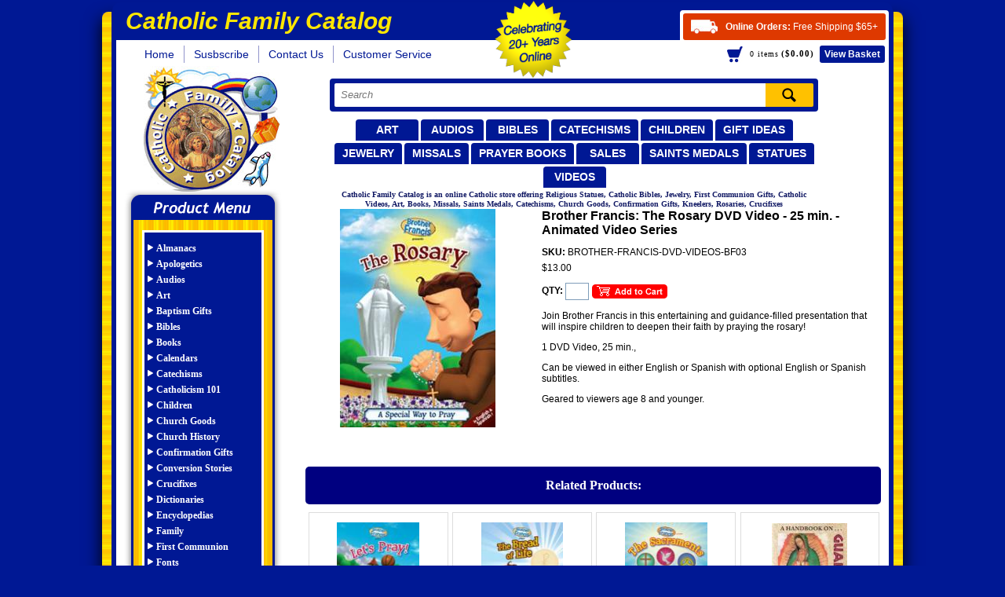

--- FILE ---
content_type: text/html; charset=ISO-8859-1
request_url: https://www.catholicfamilycatalog.com/brother-francis-childrens-animated-dvd-video-series-the-rosary-25-min.htm
body_size: 232330
content:
 
<!DOCTYPE html PUBLIC "-//W3C//DTD XHTML 1.0 Strict//EN" "http://www.w3.org/TR/xhtml1/DTD/xhtml1-strict.dtd">
<html>
<head>
<meta name="generator" content="ShopSite Pro 15.0 sp1 (data - CatholicFamilyCatalog-Product.sst)">
<meta name="referrer" content="no-referrer-when-downgrade">
<meta name="viewport" content="width=device-width, initial-scale=1, shrink-to-fit=no">

<meta http-equiv="Content-Type" content="text/html; charset=ISO-8859-1"> 
<META NAME="Description" CONTENT="Brother Francis: The Rosary DVD Video - 25 min. - Animated Video Series">
<META NAME="Keywords" CONTENT="Brother Francis: The Rosary DVD Video - 25 min. - Animated Video Series">
<meta property="og:url" content="https://www.catholicfamilycatalog.com/brother-francis-childrens-animated-dvd-video-series-the-rosary-25-min.htm">
<meta property="og:title" content="Brother Francis: The Rosary DVD Video - 25 min. - Animated Video Series">
<meta property="og:type" content="product">
<meta property="og:description" content="Brother Francis: The Rosary DVD Video - 25 min. - Animated Video Series">
<meta property="og:price:amount" content="13.00">
<meta property="og:price:currency" content="USD">
<meta property="og:image" content="https://www.catholicfamilycatalog.com/media/ss_size2/dvbf3.jpg">
<meta property="og:image:secure_url" content="https://www.catholicfamilycatalog.com/media/media/dvbf3.jpg">
<meta name="twitter:card" content="summary_large_image">
<meta name="twitter:title" content="Brother Francis: The Rosary DVD Video - 25 min. - Animated Video Series">
<meta name="twitter:description" content="Brother Francis: The Rosary DVD Video - 25 min. - Animated Video Series">

<title>
Brother Francis: The Rosary DVD Video - 25 min. - Animated Video Series</title>
<link rel="stylesheet" href="https://cdnjs.cloudflare.com/ajax/libs/fancybox/3.5.7/jquery.fancybox.min.css">
<!--[if lt IE 7]><link href="https://www.catholicfamilycatalog.com/css/ie6.css" rel="stylesheet" type="text/css"/><![endif]-->
<style type="text/css">
 body{margin: 0;padding: 0;font-family: Arial, Helvetica, sans-serif;font-size: 12px;background-color: #001894}
 body,td,th {font-size: 12px}
 form{margin: 0;padding: 0}
 img{border: 0}fieldset{margin: 0;padding: 0;border: 0}fieldset legend{display: none}
 #content{margin: 0px;background: url(//www.catholicfamilycatalog.com/media/orange-bg.jpg);padding: 0px 12px;border-radius: 8px; -moz-border-radius: 8px; -webkit-border-radius: 8px}
 #content2 {background: #FFF; border: 6px solid #001894; border-bottom: 0px; border-top: 36px solid #001894; padding: 190px 10px 0px 10px;overflow:auto}
 #contentinner{float: right;width: 76%;padding-top: 25px}
 #leftmenu{float: left;width: 201px;background-image: url(//www.catholicfamilycatalog.com/images/leftbg.png);background-repeat: no-repeat;padding-bottom: 48px}
 #togglemenu {display: none}
 #search{height: 48px;width: 201px;position: relative}
 #search-text{position: absolute;top: 14px;left: 64px;border: 0;width: 109px;height: 20px;padding: 0 0 0 0}
 #search-img{position: absolute;top: 14px;left: 174px}
 #productmenu{background-image: url(//www.catholicfamilycatalog.com/images/productmenu.png);width: 201px;height: 48px;text-indent: -3000px;overflow: hidden;margin: 0}
 #lmenu{margin: 0;padding: 0;list-style: none;background-image: url(//www.catholicfamilycatalog.com/images/leftmenubg.gif)}
 #lmenu li{padding: 0 26px;background-repeat: repeat-y}
 #lmenu .first{padding-top: 10px}
 #lmenu .last{background-image: url(//www.catholicfamilycatalog.com/images/leftmenubottom.png);background-repeat: no-repeat;background-position: 0 bottom;padding-bottom: 27px}
 #lmenu li a{padding: 0 6px 0 15px;color: #ffffff;font-weight: bold;text-decoration: none;line-height: 20px;background-image: url(//www.catholicfamilycatalog.com/images/bullet.gif);background-repeat: no-repeat;background-position: 4px 5px;font-family: Trebuchet MS;display: block}
 #lmenu li a.active{background-image: url(//www.catholicfamilycatalog.com/images/bullet-active.gif);	background-position: 4px 6px}
 #lmenu ul{margin: 3px 0 5px 1px;padding: 0;list-style: none;border-top: 1px solid #4048ab}
 #lmenu li ul li{border-bottom: 1px solid #4048ab;padding: 1px 2px 1px 1px}
 #lmenu li ul a{padding: 0 5px 0 25px;background-image: url(//www.catholicfamilycatalog.com/images/bullet2.gif);background-position: 15px 10px;font-weight: normal;display: block;line-height: 23px;font-size: 11px}
 #lmenu li ul a:hover{background-image: url(//www.catholicfamilycatalog.com/images/bullet2-active.gif);background-color: #1a2e9f}
 #popular{background-image: url(//www.catholicfamilycatalog.com/images/popular.png);height: 100px;width: 201px}
 #something{background-image: url(//www.catholicfamilycatalog.com/images/something.png);height: 100px;width: 201px}
 #newsletter{background-image: url(//www.catholicfamilycatalog.com/images/newsletter.png);height: 135px;width: 201px}
 #wrapper{padding: 0px;max-width: 1020px;margin: 15px auto 0 auto;position: relative;box-shadow: 0px 10px 20px rgba(0,0,0,1)}
 #headerdiv{position: absolute;top: -5px;height: 231px;left: 0px;display: block;width: 100%;background: url(//www.catholicfamilycatalog.com/media/bg-header.jpg) 53px bottom no-repeat}
 #headerdiv:before {display: block;content: '';background: #001894;border-radius: 10px 10px 0px 0px;margin: 0px 13px;position: absolute;top: -7px;left: 0px;height: 12px;width: calc(100% - 26px)}
 #celebrate {display: block;width: 100PX;height: 100PX;position: absolute;top: -10px;left: 49%;background-image: url(//www.catholicfamilycatalog.com/media/celebrating-20plus-years.png);background-repeat: no-repeat;background-position: center;background-size: contain}
 #logo{display: block;height: 32px;color: #ffe700;font-style: italic;text-decoration: none;font-size: 250%;font-weight: bold; padding-left: 30px}
 #logo2{position: absolute;top: 80px;left: 55px;width: 165px;height: 155px;text-indent: -3000px;overflow: hidden}
 #freeshipping{position: absolute;top: 3px;right: 18px;border: 4px solid white;padding: 0px;border-radius: 4px; text-decoration: none; background: #FFF}
 #freeshipping > span {display: block; padding: 10px 10px 10px 54px; background: #de3900 url(//www.catholicfamilycatalog.com/media/bg-freeship.jpg) 10px 8px no-repeat; color: #FFF !important; text-decoration: none !important; font-weight: normal; border-radius: 3px}
 #topmenu1{position: absolute;top: 48px;left: 42px;list-style: none;margin: 0;padding: 0}
 #topmenu1 li{float: left;height: 22px;border-right: 1px solid #9194cb;margin: 0;padding: 0}
 #topmenu1 li.last{border: none}
 #topmenu1 li a{height: 22px; line-height: 22px;display: block; font-size: 116%; color: #001894; text-decoration: none; padding: 0px 12px;overflow: hidden}
 #cart{position: absolute;top: 47px;right: 23px;background-image: url(//www.catholicfamilycatalog.com/images/cart.gif);background-repeat: no-repeat;background-position: 0 2px;padding-left: 29px;height: 26px}
 #checkout{float: left;background: #001894;color: white; display: inline-block; padding: 4px 6px; border-radius: 3px; text-decoration: none; font-weight: bold;margin-top: 1px}
 #price{float: left;line-height: 22px;font-weight: bold;margin-left: 3px;margin-right: 7px;font-size: 11px;font-family: Tahoma;letter-spacing: 1px}
 #items{float: left;line-height: 24px;font-size: 10px;font-family: Tahoma;letter-spacing: 1px}
 #quicklinks {position: absolute;top: 58px !important;left: 290px;max-width: 61%}
 #quicklinks h4{margin: 0 0 5px 0;background: #fdb800;border-radius: 4px;color: #001894;font-size: 96%;width: 86px;height: 23px;text-align: center;text-transform: uppercase;line-height: 23px;letter-spacing: -0.5px;font-size: 100%}
 #quicklinks ul{padding: 0;margin: 10px 0px 0px 0px;list-style: none;letter-spacing:-5px;text-align:center;clear:both}
 #quicklinks ul li{float: none;display:inline-block;margin:0px -1px 0px 2px}
 #quicklinks ul li a{height: 27px;display: block;letter-spacing: 0px;margin: 0 2px 0px 0;overflow: hidden;color: #FFF;text-transform: uppercase;line-height: 27px;font-weight: bold;font-size: 14px;font-family: arial narrow, "Arial Narrow", Franklin Gothic Medium, Trebuchet MS, Arial, "Lucida Grande", sans-serif;text-align: center;text-decoration: none;background: #001894;border-top-left-radius: 4px;border-top-right-radius: 4px;padding: 0px 10px;min-width: 60px}
 body #headersearch > form {width:calc(100% - 12px);text-align:center;}
 #headersearch > form:after {content: '';display: block;clear: both;width: 100%}
 body span#searchSubmit > input  {top:0px}
 body span#searchField {width:90%; max-width:90%;float:left}body span#searchSubmit {width: 10%;float:left}
 #slogan{position: absolute;top: 211px;left: 261px; width: 505px;color: #121a65;font-size: 10px;line-height: 12px;font-weight: bold;font-family: Tahoma}
 #slogan2 {color: #121A65;font-size:10px;line-height:12px;text-align:center;font-weight:bold;font-family:Tahoma}
 #orders{max-width: 700px;margin: 0 auto;text-align: center;color: #001793;font-weight: bold;	height: 33px;font-size: 11px}
 #orders strong{color: #000000}
 #leftmenu {transition: 0.5s;}
 #footermenu{width: 90%;margin: 0 auto;text-align: center;color: #919392;line-height: 20px;background: #ffc100;border-radius: 6px;padding: 10px}
 #footermenu cite{padding: 0 3px;font-size: 11px}
 #footermenu a{font-weight: bold;color: #001896;text-decoration: none;font-size: 11px}
 #footerwrapper {max-width: 1020px; margin:0px auto}
 #footerbg {height: 10px;background: #FFF;border-radius: 0px 0px 10px 10px;margin: 0px 18px 20px 18px;position: relative}
 #footerleft {width: 20%;float: left;text-align: center;clear: none}
 #footerright {width: 75%;float: right;clear: none;color: #688FD6}
 #footerright a {color: inherit;padding:0px 8px;border-right:1px solid #688FD6}
 #footerright a:nth-child(1) {padding-left:0px}
@media screen and (max-width:768px) {
   #footerleft, #footerright {width:100%}
   #footerright {padding-bottom:30px}
   #cc {display:inline-block;margin-left:30px}
   #footerright a {display:block;width:50%;padding:8px 0px;border-right:0px;text-indent:20px;clear:none;float:left;text-align:center}
}
 .clear {clear: both} .closebtn {display: none}
 #geotrust{margin: 0 auto 4px auto; display: inline-block}
 #geotrust img{display: block}
 #copyright{clear: left;color: #ffffff;margin: 20px auto 12px auto;max-width: 720px;text-align: center;font-weight: bold}
 #signup{position: relative}
 #signup legend{display: block;padding-top: 47px;color: #001994;font-weight: bold;padding-left: 32px;font-size: 11px}
 #signup-text{position: absolute;top: 66px;left:17px;width: 156px;height: 18px;border: 0px solid #ffffff;color: #011997;padding: 4px 6px 0 6px !important;font-size: 11px}
 #signup-img{position: absolute;top: 97px;left: 42px}
 .dropdown{width: 168px;background-image: url(//www.catholicfamilycatalog.com/images/dropdown.gif);background-color: #ffffff;color: #001994;background-repeat: no-repeat;background-position: right top;font-family: Tahoma;font-size: 11px;line-height: 22px;position: relative;top: 58px; left: 17px;z-index: 100}
 .dropdownlist{display: none;position: absolute;background-color: #ffffff;top: 22px;width: 100%;border-top: 1px solid #001894;	border-bottom: 1px solid #001894}
 .dropdownlist-inner{border-left: 1px solid #001894;	border-right: 1px solid #001894;	height: 100%}
 .dropdownlist a{font-weight: normal;color: #001994;text-decoration: none;display: block;line-height: 22px;text-indent: 6px;cursor: default;width: 100%}
 .dropdownlist a:hover{background-color: #c0cafa}
 .downtitle{width: 100%}
 .downtitle span{padding-left: 6px;display: block;font-weight: bold}
.loopproduct {float: left;clear: none}
.innerproduct {margin: 10px 2%}
.prodimg {position: relative; padding: 100% 0px 0px 0px; text-align:center;}
.prodimg > span {position: absolute; top: 0px; left: 0px; height: 100%; width: 100%;border: 1px solid #ddd;background: #FFF}
.prodimg > span > span {display: inline-block;vertical-align: middle;height: 100%;letter-spacing: -5px;overflow:hidden}
.prodimg > span > span:before {content: '';display: inline-block;vertical-align: middle;height: 100%}
.prodimg img {max-width: 99%; max-height: 100%}
.prodimg a {display:inline-block;vertical-align: middle;max-height:100%}
.proddets {overflow:hidden; padding: 8px 0px}
input.qty {max-width: 30px}
@media (min-width: 550px) {
.loopproduct {width: 25%}
.loopproduct:nth-child(4n+4) {clear:right}
.loopproduct:nth-child(4n+1) {clear:left}
}
@media (max-width: 550px) and (min-width: 425px) {
.loopproduct {width: 33%}
.loopproduct:nth-child(3n+3) {clear:right}
.loopproduct:nth-child(3n+1) {clear:left}
}
@media (max-width:992px) {
 #productmenu, #signup legend, #slogan, #slogan2 {display: none}
 #leftmenu {height: 100%;left: -250px;position: fixed;z-index: 1000;top: 0;width:250px;overflow-x: auto;background: #000E59;padding-bottom:0px}
 #leftmenu.active {left:0px}
 #lmenu {background-position: -1000px -1000px;background-repeat: no-repeat}
 #lmenu li a {padding: 8px 6px 8px 15px}
 #lmenu li a, #lmenu li a.active {background-position: 4px 13px}
 #lmenu .last {background-position: -500px bottom;}
 #popular,#something,#newsletter {background-position: -1000px -1000px;background-repeat: no-repeat;height:auto; width:auto}
 #popular,#something {display: none}
 #popular:before {content:'Popular Catholic Authors'}
 #something:before {content:'Something To Think About'}
 #popular:before, #something:before {display: block; color: #FFBC01;padding: 0px 20px;font-weight: bold;font-size: 120%}
 .dropdown {top:0px;margin:10px 0px}
 #newsletter:before {content:'Newsletter';display: block; font-weight: bold;font-size: 120%}
 #newsletter {margin: 20px; padding: 10px; color: #001894; background: #FFC000}
 #signup-text {top: 0px; margin: 10px 0px;position: relative;left:0px}
 #signup-img {top: 0px; position: relative; margin: 0px;left:0px}
 #searchbar {width: 66%; width:calc(100% - 140px);float:right;position: relative;top:-6px}
 #togglemenu {display: inline-block;float: left;clear: none;background: #FFC100;padding: 9px 8px 7px 26px;font-weight: bold;text-transform: uppercase;text-decoration: none;color: #001894;border-radius: 3px;margin-left: 0px}
 #togglemenu span {margin: 1px auto auto -20px; display: inline-block;position: absolute;width: 15px;background: #001894;height: 10px}
 #togglemenu span:before {display: block; content: ''; width: 100%; position: absolute; top: 2px; border-top: 2px solid #FFC100; border-bottom: 2px solid #FFC100; width: 100%; height: 2px; max-height: 2px; overflow: hidden}
 .closebtn {display: block; text-align: right;color: white;text-decoration: none;font-size: 250%;padding: 0px 20px}
 #contentinner {width: 100%}
}
@media (max-width:860px) {
 #celebrate, .nomobile, #freeshipping b, #logo2, #topmenu1 > li:nth-child(1), #price {display:none !important}
 #logo {font-size: 150%;padding: 7px 0px 0px 80px}
 #content2 {padding: 59px 10px 0px 10px; border-top: 26px solid #001894}
 #freeshipping {top: 0px}
 #freeshipping > span {padding: 7px 10px 7px 42px;background: #de3900 url(//www.catholicfamilycatalog.com/media/bg-freeship.jpg) 8px 7px no-repeat;background-size: 26px;}
 #headerdiv {height:107px;background: url(//www.catholicfamilycatalog.com/media/bg-header-mobile.png) 18px top no-repeat;background-size: 60px;}
 #headerdiv:before {top: -11px}
 #topmenu1 {top: 38px;left: 76px;font-size: 7pt}
 #topmenu1 li {height: 17px}
 #topmenu1 li a {height: 17px; line-height: 17px; padding: 0px 6px}
 #items {margin-right: 6px}
 #cart {top: 35px;right: 32px;padding-left: 24px;height: 22px}
 #quicklinks {top: 25px !important;width: calc(100% - 74px);left: 0px;margin: 0px 0px 0px 30px;max-width: 100% !important}
 #quicklinks > ul {display: none}
 #slogan {display: block; top: 111px !important;width: calc(100% - 74px);left: 0px;margin: 0px 0px 0px 30px;max-width: 100% !important}
 #searchbar {width: 54%; width: calc(100% - 140px); top:-2px}
 input#search-field, span#searchSubmit > input {padding: 1px 0px !important}
 #headersearch > form {padding: 4px}
}
@media (max-width: 470px) {
 #content {padding: 0px 4px}
 #headerdiv {background: url(//www.catholicfamilycatalog.com/media/bg-header-mobile.png) 10px top no-repeat;background-size: 60px;}
 #logo {font-size: 86%;padding: 9px 0px 0px 72px;line-height:1.7em}
 #freeshipping {right: 10px;letter-spacing: -0.5px}
 #topmenu1 {left: 67px;letter-spacing: -0.5px}
 #cart {background-size: 14px;background-position: 5px 4px;right: 14px}
 #cart > span {display:none !important}
 #quicklinks {width: calc(100% - 28px);margin: 0px 0px 0px 14px}
 #slogan {width: calc(100% - 40px);top: 103px}
 body span#searchField {width: 80%;max-width: 80%}
 body span#searchSubmit {max-width: 20%;width: 20%}
}
@media (max-width:410px) {
 #slogan, #topmenu1 > li:nth-child(2) {display: none !important}
 #content2 {padding:55px 10px 0px 10px}
 #freeshipping > span {padding: 7px 5px 7px 28px;background: #de3900 url(//www.catholicfamilycatalog.com/media/bg-freeship.jpg) 6px 9px no-repeat;background-size: 17px;}
 #logo {font-size: 100% !important;padding: 9px 0px 0px 69px}
 #checkout {background: transparent;display: block;width: 100%;position: absolute;top: 0px;left: 0px;text-indent: 200%;white-space: nowrap;overflow: hidden}
}
@media (max-width: 425px) {
.loopproduct {width: 50%}
.loopproduct:nth-child(even) {clear:right}
.loopproduct:nth-child(odd) {clear:left}
}
 #quicklinks {position: relative; z-index:2}
 #quicklinks ul, #quicklinks li, #quicklinks a {z-index;2}
 #quicklinks ul li div {display: none}
 #quicklinks > ul {position: relative}
 #quicklinks > ul > li.open > div {display:block}
 #quicklinks > ul > li > div {position: absolute; background: #001894; margin-top: -2px;padding: 10px 5px; z-index:10; max-height: 700px;overflow: auto}
 #quicklinks > ul > li.double > div {width: 500px}
 #quicklinks > ul > li.triple > div {width: 100%;left:0px}
 #quicklinks > ul > li.triple ul {max-width: 33.3%;float:left;clear:none}
 #quicklinks > ul > li.double ul {max-width: 50%;float:left;clear:none}
 #quicklinks > ul > li.rightAlign > div {right: 0px}
 #quicklinks > ul > li > div:after {content: ''; display:block;width: 100%; clear: both}
 #quicklinks > ul > li li {display: block; float: none; clear: both}
 #quicklinks > ul > li li a {text-transform: none;font-weight: normal;height:auto;display: block;text-align:left; white-space:normal; line-height: 17px; padding: 5px 10px}
 #quicklinks > ul > li li a:hover {background: #115AFC}
 #quicklinks > ul > li ul {display: block; float: left; width: 245px;}
 body.menuOpen div#closeMenu {display: block !important}
 div.pglkgraphic {text-align: center;height:150px;padding:0px 8px}
 div.pglkgraphic img {max-width: 100%;max-height:100%}
 div.pglktext {text-align:center; padding: 0px 8px 30px 8px}
.hidden{display: none !important}
ul#thumblist li img {max-height: 100%}
div#miimg {width: 39%; text-align:center; float: left; clear:none;}
div#miinfo {width: 59%; text-align: left; float: right; clear: none;}
div#relatedproducts, div.relatedproducts {text-align:center;clear:both;margin: 10px 0px 0px 0px; padding: 15px; background:#000080;color:white;font-size:130%;font-family:Century Gothic;font-weight:bold;border-radius:5px;-moz-border-radius:5px;-webkit-border-radius:5px}
div.zoomWrapper {margin:0px auto;position:relative}
div.zoomWrapper > img {top: 0px;left: 50%;margin-left: -50%}
@media (max-width:768px) {
div#miimg, div#miinfo {width: 100%; float: none; clear:both}
}
</style>
<script src="//ajax.googleapis.com/ajax/libs/jquery/3.5.1/jquery.min.js"></script>
<script>var ss_jQuery = jQuery;var $ = jQuery;</script>
<script src="https://cdn.rawgit.com/igorlino/elevatezoom-plus/1.1.6/src/jquery.ez-plus.js"></script>
<script src="https://cdnjs.cloudflare.com/ajax/libs/fancybox/3.5.7/jquery.fancybox.min.js"></script>
<script src="https://www.catholicfamilycatalog.com/js/selects.js"></script>
<style type="text/css">img.fancybox-image {max-width:90%;max-height:90%}</style>
<script type="text/javascript" src="https://platform-api.sharethis.com/js/sharethis.js#property=5ea12411737a8c001282a1f1&product=inline-share-buttons" async="async"></script>
</head><body>
<div id="wrapper">
	<div id="headerdiv">
		<a href="https://www.catholicfamilycatalog.com/index.html" id="logo">Catholic Family Catalog</a>
		<span id="celebrate"></span>
		<a href="https://www.catholicfamilycatalog.com/free-shipping-offer.htm" id="freeshipping"><span><b>Online Orders:</b> Free Ship<span class="nomobile">ping</span> $65+</span></a>
		<a href="https://www.catholicfamilycatalog.com/index.html" id="logo2" title="Go to Home Page">Catholic Family Catalog</a>
		<ul id="topmenu1">
			<li><a href="https://www.catholicfamilycatalog.com/index.html" id="m_home">Home</a></li>
			<li><a href="https://www.catholicfamilycatalog.com/subscribe2.htm" id="m_susbscribe">Susbscribe</a></li>
			<li><a href="https://www.catholicfamilycatalog.com/contact-us.htm" id="m_contactus">Contact Us</a></li>
			<li class="last"><a href="https://www.catholicfamilycatalog.com/customer-service.htm" id="m_customerservice">Customer Service</a></li>
		</ul>
		<div id="cart">
			<script>
var cookies=document.cookie;
var start = cookies.indexOf("ss_cart_0001245792=");var cartvalues = "";var linecount = 0;var start1;var end1;var tmp;
if (start == -1)  {
  var cart_items = localStorage.getItem("cart_items_cfc");
  var cart_total = localStorage.getItem("cart_total_cfc");
  if (cart_items) {
    document.write("<span id=\"items\">"+cart_items+" items<\/span>");
    document.write("<span id=\"price\">(<strong>$"+cart_total+"<\/strong>)<\/span>");
  } else {
    document.write("<span id=\"items\">0 items<\/span>");
    document.write("<span id=\"price\">(<strong>$0.00<\/strong>)<\/span>");
  }
}
else   //cart cookie is present
{
  start = cookies.indexOf("=", start) +1;  
  var end = cookies.indexOf(";", start);  
  if (end == -1)
  {
    end = cookies.length;
  }
  cartvalues = unescape(cookies.substring(start,end)); //read in just the cookie data
  start = 0;
  while ((start = cartvalues.indexOf("|", start)) != -1)
  {
    start++;
    end = cartvalues.indexOf("|", start);
    if (end != -1)
    {
      linecount++;
 
      if (linecount == 2) // Total Quantity of Items
      {
        tmp = cartvalues.substring(start,end);
        colon = tmp.indexOf(":", 0);
        document.write("<span id=\"items\">");
        document.write(tmp.substring(colon+1,end - start));
        if ((tmp.substring(colon+1,end - start)) == 1 ){document.write(" Item");}
        else{document.write(" Items");}
        document.write("<\/span><span id=\"price\">(<strong>");
      }
      if (linecount == 3)  // Product Subtotal
      {
        tmp = cartvalues.substring(start,end);
        colon = tmp.indexOf(":", 0);
        document.write(tmp.substring(colon+1,end - start));
        document.write("<\/strong>)<\/span>");
      }
      start = end;
    }
    else
      break;
    }
  }
</script>
			<a href="https://www.catholicfamilycatalog.com/cgi-catholicfamilycatalog/sb/order.cgi?storeid=*2e8b4be174b5b38cba455e8ad042021d60f8b349a64d20e478&amp;function=show" id="checkout"><span class="nomobile">View </span>Basket</a><br>
		</div>
		<div id="quicklinks">
			<a id="togglemenu" href="javascript:void(0)" onclick="toggleMenu()"><span></span>Product Menu</a><div id="searchbar"><div id="headersearch"><form action="https://www.catholicfamilycatalog.com/cgi-catholicfamilycatalog/sb/productsearch.cgi?storeid=*2e8b4be174b5b38cba455e8ad042021d60f8b349a64d20e478" method="post"><input type="hidden" name="storeid" value="*2e8b4be174b5b38cba455e8ad042021d60f8b349a64d20e478">
<span id="searchField"><input type="text" name="search_field" id="search-field" size="20" value="" placeholder="Search"></span><span id="searchSubmit"><input type="submit" value="Go"></span>
</form></div>
<style>
 #leftmenu {padding-top: 7px}
 #quicklinks {top: 97px}
 #headersearch > form {display: block; width: 90%; background: #001894; padding: 6px; border-radius: 4px; -moz-border-radius: 4px; -webkit-border-radius: 4px; white-space: nowrap;margin-bottom: 8px}
 span#searchField {max-width: 90%;width: 437px;display: inline-block}
 input#search-field {display: block;padding: 5px 0px;border: 0px;text-indent: 8px;width: 100%;border-radius: 2px 0px 0px 2px;font-size: 110%;font-style: italic;line-height:20px}
 span#searchSubmit {max-width: 10%;width: 50px;display: inline-block}
 span#searchSubmit > input:hover {background-color: #FFD302}
 span#searchSubmit > input {cursor: pointer; line-height: 20px;padding: 5px 0px;text-align: left;text-indent: 500px;overflow: hidden;white-space: nowrap;max-width: 100%;border: 0px;position: relative;top: -1px;border-radius: 0px 2px 2px 0px;background: #FFC100 url(//www.catholicfamilycatalog.com/media/magnifying-glass.svg) center no-repeat;background-size: 22px}
</style>

</div>
						<ul>
				<li class="flyout triple"><a href="https://www.catholicfamilycatalog.com/catholic-art.htm" id="m_catholicart">Art</a><div><ul>
				    <li><a href="https://www.catholicfamilycatalog.com/catholic-art.htm" id="m_catholicart">View All Art</a></li>
				    <li><a href="https://www.catholicfamilycatalog.com/institutional-religious-church-statues.htm">Church Institutional Statues</a></li>
				    <li><a href="https://www.catholicfamilycatalog.com/catholic-garden-statues.htm">Garden Statues</a></li>
				    <li><a href="https://www.catholicfamilycatalog.com/outdoor-religious-statues.htm">Outdoor Statues</a></li>
				    <li><a href="https://www.catholicfamilycatalog.com/saints-statues.htm">Saints Statues</a></li>
                                    <li><a href="https://www.catholicfamilycatalog.com/black-african-mary-statues.htm">African Mary Statues</a></li>
                                    <li><a href="https://www.catholicfamilycatalog.com/angel-framed-art-prints.htm">Angel Framed Art Prints</a></li>
				    <li><a href="https://www.catholicfamilycatalog.com/angel-statues.htm">Angel Statues</a></li>
				    <li><a href="https://www.catholicfamilycatalog.com/the-angelus-framed-art.htm">Angelus Framed Art</a></li>
                                    <li><a href="https://www.catholicfamilycatalog.com/caridad-del-cobre-statues.htm">Caridad Del Cobre Statues</a></li>
				    <li><a href="https://www.catholicfamilycatalog.com/christ-the-king-statues.htm">Christ The King Statues</a></li>
                                    <li><a href="https://www.catholicfamilycatalog.com/wall-crucifixes.htm">Crucifixes</a></li>
                                    <li><a href="https://www.catholicfamilycatalog.com/dead-jesus-laying-down-in-tomb-church-statues.htm">Dead Jesus In Tomb Statues</a></li>
				    <li><a href="https://www.catholicfamilycatalog.com/divine-mercy-art-prints.htm">Divine Mercy Art Prints</a></li>
				    <li><a href="https://www.catholicfamilycatalog.com/divine-mercy-statues.htm">Divine Mercy Statues</a></li>
				    <li><a href="https://www.catholicfamilycatalog.com/divino-nino-statues.htm">Divino Nino Statues</a></li>
				    <li><a href="https://www.catholicfamilycatalog.com/eucharistic-lord-statues.htm">Eucharistic Lord Statues</a></li>
				    <li><a href="https://www.catholicfamilycatalog.com/flight-to-egypt-statues.htm">Flight To Egypt Statues</a></li>
                                    <li><a href="https://www.catholicfamilycatalog.com/good-shepherd-statues.htm">Good Shepherd Statues</a></li>
                                    <li><a href="https://www.catholicfamilycatalog.com/guardian-angel-with-children-statues.htm">Guardian Angel Statues</a></li>
				    <li><a href="https://www.catholicfamilycatalog.com/holy-family-art-prints.htm">Holy Family Art Prints</a></li>
				    <li><a href="https://www.catholicfamilycatalog.com/holy-family-statues.htm">Holy Family Statues</a></li>
				    <li><a href="https://www.catholicfamilycatalog.com/holy-water-fonts.htm">Holy Water Fonts</a></li>
				    <li><a href="https://www.catholicfamilycatalog.com/immaculate-heart-of-mary-art-prints.htm">Immaculate Heart of Mary Art Prints</a></li>
				    <li><a href="https://www.catholicfamilycatalog.com/immaculate-heart-of-mary-statues.htm">Immaculate Heart of Mary Statues</a></li>
				    <li><a href="https://www.catholicfamilycatalog.com/infant-of-prague-statues.htm">Infant of Prague Statues</a></li>
				    <li><a href="https://www.catholicfamilycatalog.com/jesus-framed-art-prints-pictures-plaques.htm">Jesus Framed Art Prints, Pictures, Plaques</a></li>
				    <li><a href="https://www.catholicfamilycatalog.com/jesus-knocking-at-the-door-statues.htm">Jesus Knocking At The Door Statues</a></li>
				    <li><a href="https://www.catholicfamilycatalog.com/jesus-laughing-art-prints.htm">Jesus Laughing Art Prints</a></li>
                                    <li><a href="https://www.catholicfamilycatalog.com/jesus-statues-statuary.htm">Jesus Statues & Statuary</a></li>
                                    <li><a href="https://www.catholicfamilycatalog.com/jesus-with-the-children-statues.htm">Jesus With The Children Statues</a></li>
                                    <li><a href="https://www.catholicfamilycatalog.com/jesus-king-of-love-statues.htm">King of Love Statues</a></li>
				    <li><a href="https://www.catholicfamilycatalog.com/kitchen-madonna-statues.htm">Kitchen Madonna Statues</a></li>
				    <li><a href="https://www.catholicfamilycatalog.com/kneeling-santa-statues.htm">Kneeling Santa Statues</a></li>
				    <li><a href="https://www.catholicfamilycatalog.com/last-supper-art-of-leonardo-da-vinci.htm">Last Supper Art of Leonardo Da Vinci</a></li>
				    <li><a href="https://www.catholicfamilycatalog.com/last-supper-statues.htm">Last Supper Statues</a></li>
				    <li><a href="https://www.catholicfamilycatalog.com/madonna-and-child-art-prints.htm">Madonna and Child Art Prints</a></li>
				    <li><a href="https://www.catholicfamilycatalog.com/madonna-and-child-statues.htm">Madonna and Child Statues</a></li>
				    <li><a href="https://www.catholicfamilycatalog.com/madonna-of-the-streets-art-prints.htm">Madonna of the Streets Art Prints</a></li>
				    <li><a href="https://www.catholicfamilycatalog.com/madonna-of-the-streets-statues.htm">Madonna of the Streets Statues</a></li>
                                    <li><a href="https://www.catholicfamilycatalog.com/blessed-virgin-mary-framed-art-prints-pictures-plaques.htm">Mary Framed Art Prints, Pictures, Plaques</a></li>
                                    <li><a href="https://www.catholicfamilycatalog.com/mary-help-of-christians-statues.htm">Mary Help of Christians Statues</a></li>
                                    <li><a href="https://www.catholicfamilycatalog.com/blessed-virgin-mary-in-prayer-statues.htm">Mary In Prayer Statues</a></li>
                                    <li><a href="https://www.catholicfamilycatalog.com/mary-queen-of-heaven-statues.htm">Mary Queen of Heaven Statues</a></li>
				    <li><a href="https://www.catholicfamilycatalog.com/blessed-virgin-mary-statues-statuary.htm">Mary Statues & Statuary</a></li>
                                    <li><a href="https://www.catholicfamilycatalog.com/mary-undoer-untier-of-knots-statues.htm">Mary, Undoer of Knots Statues</a></li>
				    <li><a href="https://www.catholicfamilycatalog.com/matthew-brooks-art.htm">Matthew Brooks Art</a></li>
				    <li><a href="https://www.catholicfamilycatalog.com/mother-teresa-statues.htm">Mother Teresa Statues</a></li>
                                    <li><a href="https://www.catholicfamilycatalog.com/nativity-sets-nativities.htm">Nativity Sets, Nativities, Creches, Manger Scenes</a></li>
				    <li><a href="https://www.catholicfamilycatalog.com/norman-rockwell-art-print-posters.htm">Norman Rockwell Art Print Posters</a></li>
				    <li><a href="https://www.catholicfamilycatalog.com/our-lady-of-czestochowa-statues.htm">Our Lady of Czestochowa Statues - The Black Madonna</a></li>
				    <li><a href="https://www.catholicfamilycatalog.com/our-lady-of-divine-providence-statues.htm">Our Lady of Divine Providence Statues</a></li>
				    </ul>
				    <ul>
				    <li><a href="https://www.catholicfamilycatalog.com/our-lady-of-fatima-statues.htm">Our Lady of Fatima Statues</a></li>
				    <li><a href="https://www.catholicfamilycatalog.com/our-lady-of-good-counsel-art-prints.htm">Our Lady of Good Counsel Art Plaques & Prints</a></li>
                                    <li><a href="https://www.catholicfamilycatalog.com/our-lady-of-good-remedy-statues.htm">Our Lady of Good Remedy Statues</a></li>
                                    <li><a href="https://www.catholicfamilycatalog.com/our-lady-of-good-success-statues.htm">Our Lady of Good Success Statues</a></li>
				    <li><a href="https://www.catholicfamilycatalog.com/our-lady-of-grace-statues.htm">Our Lady of Grace Statues</a></li>
				    <li><a href="https://www.catholicfamilycatalog.com/our-lady-of-guadalupe-images-and-art.htm">Our Lady Of Guadalupe Images and Art</a></li>
				    <li><a href="https://www.catholicfamilycatalog.com/our-lady-of-guadalupe-statues.htm">Our Lady Of Guadalupe Statues</a></li>
				    <li><a href="https://www.catholicfamilycatalog.com/our-lady-of-lourdes-statues.htm">Our Lady of Lourdes Statues</a></li>
				    <li><a href="https://www.catholicfamilycatalog.com/our-lady-of-medjugorje-statues.htm">Our Lady of Medjugorje Statues</a></li>
				    <li><a href="https://www.catholicfamilycatalog.com/our-lady-of-mt-carmel-statues.htm">Our Lady of Mt. Carmel Statues</a></li>
				    <li><a href="https://www.catholicfamilycatalog.com/our-lady-of-perpetual-help-art-prints.htm">Our Lady of Perpetual Help Art Prints</a></li>
                                    <li><a href="https://www.catholicfamilycatalog.com/our-lady-of-perpetual-help-statues.htm">Our Lady of Perpetual Help Statues</a></li>
                                    <li><a href="https://www.catholicfamilycatalog.com/our-lady-of-san-juan-de-los-lagos-statues.htm">Our Lady of San Juan De Los Lagos Statues</a></li>
				    <li><a href="https://www.catholicfamilycatalog.com/our-lady-of-the-smiles-statues.htm">Our Lady of the Smiles Statues</a></li>
                                    <li><a href="https://www.catholicfamilycatalog.com/our-lady-of-sorrows-statues.htm">Our Lady of Sorrows Statues</a></li>
                                    <li><a href="https://www.catholicfamilycatalog.com/our-lady-of-the-assumption-statues.htm">Our Lady of the Assumption Statues</a></li>
                                    <li><a href="https://www.catholicfamilycatalog.com/our-lady-of-the-blessed-sacrament-statues.htm">Our Lady of the Blessed Sacrament Statues</a></li>
                                    <li><a href="https://www.catholicfamilycatalog.com/our-lady-of-the-rosary-statues.htm">Our Lady of the Rosary Statues</a></li>
				    <li><a href="https://www.catholicfamilycatalog.com/pieta-statues-replicas-of-michelangelos-pieta.htm">Pieta Statues - Several Replicas of Michelangelo's Pieta</a></li>
				    <li><a href="https://www.catholicfamilycatalog.com/pope-benedict-XVI-framed-portrait.htm">Pope Benedict XVI Framed Portrait Print</a></li>
				    <li><a href="https://www.catholicfamilycatalog.com/pope-john-paul-II-statues.htm">Pope John Paul II Statues</a></li>
                                    <li><a href="https://www.catholicfamilycatalog.com/risen-christ-statues.htm">Risen Christ Statues</a></li>
                                    <li><a href="https://www.catholicfamilycatalog.com/rosa-mystica-statues.htm">Rosa Mystica Statues</a></li>
				    <li><a href="https://www.catholicfamilycatalog.com/sacred-heart-of-jesus-art-prints.htm">Sacred Heart of Jesus Art Prints</a></li>
				    <li><a href="https://www.catholicfamilycatalog.com/sacred-heart-of-jesus-statues.htm">Sacred Heart of Jesus Statues</a></li>
				    <li><a href="https://www.catholicfamilycatalog.com/shroud-of-turin-framed-image.htm">Shroud of Turin Framed Image Picture</a></li>
				    <li><a href="https://www.catholicfamilycatalog.com/st-anne-statues.htm">St. Anne Statues</a></li>
				    <li><a href="https://www.catholicfamilycatalog.com/st-anthony-art-prints.htm">St. Anthony Art Prints</a></li>
				    <li><a href="https://www.catholicfamilycatalog.com/st-anthony-statues.htm">St. Anthony Statues For Indoor and Outdoor Use - Patron Saint of Lost Things</a></li>
                                    <li><a href="https://www.catholicfamilycatalog.com/st-augustine-statues.htm">St. Augustine Statues</a></li>
                                    <li><a href="https://www.catholicfamilycatalog.com/st-barbara-statues.htm">St. Barbara Statues</a></li>
				    <li><a href="https://www.catholicfamilycatalog.com/st-benedict-statues-catholic-saints.htm">St. Benedict Statues</a></li>
				    <li><a href="https://www.catholicfamilycatalog.com/st-bernadette-statues.htm">St. Bernadette Statues</a></li>
                                    <li><a href="https://www.catholicfamilycatalog.com/st-catherine-laboure-statues.htm">St. Catherine Laboure Statues</a></li>
                                    <li><a href="https://www.catholicfamilycatalog.com/st-catherine-of-siena-statues.htm">St. Catherine of Siena Statues</a></li>
				    <li><a href="https://www.catholicfamilycatalog.com/st-cecilia-statues.htm">St. Cecilia Statues - Patron Saint of Music</a></li>
                                    <li><a href="https://www.catholicfamilycatalog.com/st-charbel-statues.htm">St. Charbel Statues</a></li>
                                    <li><a href="https://www.catholicfamilycatalog.com/st-charles-borromeo-statues.htm">St. Charles Borromeo Statues</a></li>
				    <li><a href="https://www.catholicfamilycatalog.com/st-christopher-statues.htm">St. Christopher Statues - Patron Saint of Travelers</a></li>
                                    <li><a href="https://www.catholicfamilycatalog.com/st-clare-statues.htm">St. Clare Statues</a></li>
                                    <li><a href="https://www.catholicfamilycatalog.com/st-dominic-statues.htm">St. Dominic Statues</a></li>
                                    <li><a href="https://www.catholicfamilycatalog.com/st-dymphna-statues-patron-saint-of-mental-illness.htm">St. Dymphna Statues</a></li>
                                    <li><a href="https://www.catholicfamilycatalog.com/st-fiacre-statues-patron-saint-of-gardeners.htm">St. Fiacre Statues</a></li>
				    </ul>
				    <ul>
                                    <li><a href="https://www.catholicfamilycatalog.com/st-francis-de-sales-statues.htm">St. Franics de Sales Statues</a></li>
                                    <li><a href="https://www.catholicfamilycatalog.com/st-francis-of-assisi-art-prints.htm">St. Francis of Assisi Art Prints & Plaques - Patron Saint of Animals</a></li>
				    <li><a href="https://www.catholicfamilycatalog.com/st-francis-of-assisi-statues.htm">St. Francis Statues - Patron Saint of Animals</a></li>
				    <li><a href="https://www.catholicfamilycatalog.com/st-francis-xavier-church-statues.htm">St. Francis Xavier Statues </a></li>
                                    <li><a href="https://www.catholicfamilycatalog.com/st-gemma-galgani-statues.htm">St. Gemma Galgani Statues</a></li>
				    <li><a href="https://www.catholicfamilycatalog.com/st-george-statues.htm">St. George Statues - Patron Saint of Soldiers</a></li>
				    <li><a href="https://www.catholicfamilycatalog.com/st-ignatius-of-loyola-statues.htm">St. Ignatius of Loyola Statues</a></li>
				    <li><a href="https://www.catholicfamilycatalog.com/st-isidore-statues.htm">St. Isidore Statues - Patron Saint of Farmers & Laborers</a></li>
                                    <li><a href="https://www.catholicfamilycatalog.com/saint-joan-of-arc-statues.htm">St. Joan of Arc Statues</a></li>
                                    <li><a href="https://www.catholicfamilycatalog.com/st-john-bosco-statues.htm">St. John Bosco Statues</a></li>
                                    <li><a href="https://www.catholicfamilycatalog.com/st-john-eudes-statues.htm">St. John Eudes Statues</a></li>
				    <li><a href="https://www.catholicfamilycatalog.com/st-john-the-baptist-statues.htm">St. John The Baptist Statues</a></li>
                                    <li><a href="https://www.catholicfamilycatalog.com/st-john-the-evangelist-statues.htm">St. John The Evangelist Statues</a></li>
				    <li><a href="https://www.catholicfamilycatalog.com/st-joseph-art-prints.htm">St. Joseph Art Prints - Patron Saint of Fathers and the Church</a></li>
				    <li><a href="https://www.catholicfamilycatalog.com/st-joseph-statues.htm">St. Joseph Statues - Patron Saint of Fathers and the Church</a></li>
                                    <li><a href="https://www.catholicfamilycatalog.com/st-juan-diego-statues.htm">St. Juan Diego Statues</a></li>
				    <li><a href="https://www.catholicfamilycatalog.com/st-jude-statues.htm">St. Jude Statues - Patron Saint of Hopeless Cases</a></li>
                                    <li><a href="https://www.catholicfamilycatalog.com/st-kateri-tekakwitha-statues.htm">St. Kateri Tekakwitha Statues</a></li>
                                    <li><a href="https://www.catholicfamilycatalog.com/st-lawrence-statues.htm">St. Lawrence Statues</a></li>
                                    <li><a href="https://www.catholicfamilycatalog.com/st-lucy-statues-patron-saint-of-the-blind.htm">St. Lucy Statues</a></li>
                                    <li><a href="https://www.catholicfamilycatalog.com/st-luke-statues.htm">St. Luke Statues</a></li>
                                    <li><a href="https://www.catholicfamilycatalog.com/st-martha-statues.htm">St. Martha Statues</a></li>
                                    <li><a href="https://www.catholicfamilycatalog.com/st-martin-de-porres-statues.htm">St. Martin De Porres Statues</a></li>
                                    <li><a href="https://www.catholicfamilycatalog.com/st-mary-magdalene-statues.htm">St. Mary Magdalene Statues</a></li>
                                    <li><a href="https://www.catholicfamilycatalog.com/st-matthew-statues.htm">St. Matthew Statues</a></li>
				    <li><a href="https://www.catholicfamilycatalog.com/st-michael-art-prints.htm">St. Michael Art Prints - Patron Saint of Police Officers & Battle</a></li>
				    <li><a href="https://www.catholicfamilycatalog.com/st-michael-statues.htm">St. Michael Statues - Patron Saint of Police Officers, Military, Chivalry, & Paramedics</a></li>
                                    <li><a href="https://www.catholicfamilycatalog.com/st-monica-statues.htm">St. Monica Statues</a></li>
                                    <li><a href="https://www.catholicfamilycatalog.com/st-mother-cabrini-statues.htm">St. Mother Cabrini Statues</a></li>
                                    <li><a href="https://www.catholicfamilycatalog.com/mother-teresa-statues.htm">St. Mother Teresa Statues</a></li>
				    <li><a href="https://www.catholicfamilycatalog.com/st-padre-pio-statues.htm">St. Padre Pio Statues</a></li>
				    <li><a href="https://www.catholicfamilycatalog.com/st-patrick-statues.htm">St. Patrick Statues - Patron Saint of Ireland</a></li>
				    <li><a href="https://www.catholicfamilycatalog.com/st-paul-statues-statuary.htm">St. Paul Statues</a></li>
				    <li><a href="https://www.catholicfamilycatalog.com/st-peregrine-statues.htm">St. Peregrine Statues - Patron Saint of Cancer Victims</a></li>
				    <li><a href="https://www.catholicfamilycatalog.com/st-peter-statues-statuary.htm">St. Peter Statues</a></li>
				    <li><a href="https://www.catholicfamilycatalog.com/st-philomena-statues-patron-saint-of-babies-youth.htm">St. Philomena Statues - Patron Saint of Babies & Youth</a></li>
                                    <li><a href="https://www.catholicfamilycatalog.com/st-rita-statues.htm">St. Rita Statues</a></li>
				    <li><a href="https://www.catholicfamilycatalog.com/st-stephen-statues.htm">St. Stephen Statues</a></li>
				    <li><a href="https://www.catholicfamilycatalog.com/st-teresa-of-avila-statues.htm">St. Teresa of Avila Statues</a></li>
				    <li><a href="https://www.catholicfamilycatalog.com/st-therese-of-lisieux-art-prints.htm">St. Therese of Lisieux Art Print Picture Portrait</a></li>
				    <li><a href="https://www.catholicfamilycatalog.com/st-therese-statues-therese-of-lisieux-the-little-flower.htm">St. Therese Statues - Therese of Lisieux:The Little Flower</a></li>
                                    <li><a href="https://www.catholicfamilycatalog.com/st-thomas-aquinas-statues.htm">St. Thomas Aquinas Statues</a></li>
				    <li><a href="https://www.catholicfamilycatalog.com/st-thomas-more-portrait-framed-art-prints.htm">St. Thomas More Portrait Framed Art Prints - Patron Saint of Lawyers</a></li>
                                    <li><a href="https://www.catholicfamilycatalog.com/st-thomas-more-statues-patron-saint-of-lawyers.htm">St. Thomas More Statues</a></li>
                                    <li><a href="https://www.catholicfamilycatalog.com/st-vincent-de-paul-statues.htm">St. Vincent de Paul Statues</a></li>
				    <li><a href="https://www.catholicfamilycatalog.com/ten-commandments-poster-prints.htm">Ten Commandments Poster Prints</a></li>
				    <li><a href="https://www.catholicfamilycatalog.com/the-virgin-by-pinturicchio-art.htm">The Virgin by Pinturicchio Art</a></li>
				    <li><a href="https://www.catholicfamilycatalog.com/way-of-the-cross-statues.htm">Way of the Cross Statues - Jesus Carrying The Cross Statue</a></li>
				    <li><a href="https://www.catholicfamilycatalog.com/william-bouguereau-framed-art-prints.htm">William Bouguereau Framed Art Prints</a></li>
				    </ul></div></li>
				<li class="flyout"><a href="https://www.catholicfamilycatalog.com/catholic-audio-cds.htm" id="m_audios">Audios</a><div><ul>
				    <li><a href="https://www.catholicfamilycatalog.com/catholic-audio-cds.htm">View All</a></li>
                                    <li><a href="https://www.catholicfamilycatalog.com/auto-rosary-audio-cd.htm">Rosary Audio CD's</a></li>
                                    <li><a href="https://www.catholicfamilycatalog.com/catholic-audio-bibles.htm">Bible on Audio CD</a></li>
                                    <li><a href="https://www.catholicfamilycatalog.com/chaplet-of-st-michael-audio-cd-25-min-as-heard-on-ewtn-hccsm.htm">St. Michael Chaplet</a></li>
				    </ul></div></li>
				<li class="flyout double"><a href="https://www.catholicfamilycatalog.com/catholic-bibles.htm" id="m_catholicbibles">Bibles</a><div><ul>
				    <li><a href="https://www.catholicfamilycatalog.com/catholic-bibles.htm" id="m_catholicbibles">View All Bibles</a></li>
                                    <li><a href="https://www.catholicfamilycatalog.com/catholic-audio-bibles.htm">Audio Bibles</a></li>
                                    <li><a href="https://www.catholicfamilycatalog.com/catholic-bible-software.htm">Bible Software</a></li>
				    <li><a href="https://www.catholicfamilycatalog.com/book-of-the-gospels.htm">Book Of The Gospels</a></li>
				    <li><a href="https://www.catholicfamilycatalog.com/catholic-answer-bibles.htm">Catholic Answer Bibles</a></li>
				    <li><a href="https://www.catholicfamilycatalog.com/catholic-childrens-bibles.htm">Children's Bibles</a></li>
                                    <li><a href="https://www.catholicfamilycatalog.com/cornelius-a-lapide-bible-commentaries.htm">Cornelius a' Lapide's Biblical Commentaries</a></li>
				    <li><a href="https://www.catholicfamilycatalog.com/douay-rheims-bibles.htm">Douay Rheims Bibles</a></li>
				    <li><a href="https://www.catholicfamilycatalog.com/catholic-family-bibles.htm">Family Bibles</a></li>
                                    <li><a href="https://www.catholicfamilycatalog.com/haydock-douay-rheims-bible-commentary-hardcover-hay1.htm">Haydock Douay-Rheims Bible</a></li>
				    <li><a href="https://www.catholicfamilycatalog.com/ignatius-bibles.htm">Ignatius Bibles</a></li>
				    <li><a href="https://www.catholicfamilycatalog.com/catholic-jerusalem-bibles.htm">Jerusalem Bibles</a></li>
				    </ul>
				    <ul>
                                    <li><a href="https://www.catholicfamilycatalog.com/catholic-large-print-bibles.htm">Large Print Bibles</a></li>
                                    <li><a href="https://www.catholicfamilycatalog.com/catholic-missals.htm">Missals - Daily, Sunday, Latin, Roman</a></li>
				    <li><a href="https://www.catholicfamilycatalog.com/catholic-navarre-bible-commentaries.htm">Navarre Bible Commentaries</a></li>
				    <li><a href="https://www.catholicfamilycatalog.com/catholic-new-american-bibles.htm">New American Bibles</a></li>
                                    <li><a href="https://www.catholicfamilycatalog.com/catholic-new-testament-bibles.htm">New Testament Bibles - Catholic</a></li>
				    <li><a href="https://www.catholicfamilycatalog.com/catholic-one-year-bibles.htm">One Year Bibles</a></li>
				    <li><a href="https://www.catholicfamilycatalog.com/catholic-pocket-compact-bibles.htm">Pocket and Compact Bibles</a></li>
				    <li><a href="https://www.catholicfamilycatalog.com/revised-standard-version-catholic-rsv-bibles-with-imprimatur.htm">Revised Standard Version Bibles</a></li>
				    <li><a href="https://www.catholicfamilycatalog.com/catholic-youth-bibles.htm">Youth Bibles</a></li>
				    <li><a href="https://www.catholicfamilycatalog.com/dr-scott-hahn-books-products-audios-videos-dvds.htm">Scott Hahn Books, Audio, Videos etc</a></li>
				    <li><a href="https://www.catholicfamilycatalog.com/catholic-spanish-family-bibles.htm">Spanish Family Bibles</a></li>
                                    <li><a href="https://www.catholicfamilycatalog.com/catholic-wedding-bibles-for-the-sacrament-of-matrimony.htm">Wedding Bibles - Catholic</a></li>
				    </ul></div></li>
				<li class="flyout"><a href="https://www.catholicfamilycatalog.com/catholic-catechisms.htm" id="m_catechisms">Catechisms</a><div><ul>
				    <li><a href="https://www.catholicfamilycatalog.com/catholic-catechisms.htm">View All</a></li>
                                     <li><a href="https://www.catholicfamilycatalog.com/year-with-the-catechism-365-day-reading-plan-softcover-t1876.htm">A Year With The Catechism</a></li>
                                     <li><a href="https://www.catholicfamilycatalog.com/baltimore-catechisms.htm">Baltimore Catechisms</a></li>
                                     <li><a href="https://www.catholicfamilycatalog.com/catechism-of-the-catholic-church.htm">Catechism of the Catholic Church</a></li>
				    </ul></div></li>
				<li class="flyout rightAlign"><a href="https://www.catholicfamilycatalog.com/catholic-childrens-products.htm" id="m_children">Children</a><div><ul>
				    <li><a href="https://www.catholicfamilycatalog.com/catholic-childrens-products.htm" id="m_children">View All</a></li>
				    <li><a href="https://www.catholicfamilycatalog.com/catholic-childrens-bibles.htm">Catholic Children's Bibles</a></li>
				    <li><a href="https://www.catholicfamilycatalog.com/catholic-childrens-books.htm">Catholic Children's Books</a></li>
				    <li><a href="https://www.catholicfamilycatalog.com/catholic-childrens-catechism-books.htm">Catholic Children's Catechisms</a></li>
				    <li><a href="https://www.catholicfamilycatalog.com/catholic-childrens-software.htm">Catholic Children's Software</a></li>
				    <li><a href="https://www.catholicfamilycatalog.com/catholic-childrens-toys-and-games.htm">Catholic Children's Toys & Games</a></li>
				    <li><a href="https://www.catholicfamilycatalog.com/catholic-childrens-dvd-videos.htm">Catholic Children's Videos, DVD's</a></li>
				    <li><a href="https://www.catholicfamilycatalog.com/catholic-young-adult-books-videos-audios.htm">Catholic Young Adult Books, Videos, Audios etc</a></li>
				    <li><a href="https://www.catholicfamilycatalog.com/faith-and-life-catechism-series.htm">Faith and Life Catechism Series</a></li>
				    <li><a href="https://www.catholicfamilycatalog.com/truth-in-the-heart-dvd-video-catechism-series-from-ewtn.htm">Truth In The Heart DVD Video Catechism Series</a></li>
				    </ul></div></li>
				<li class="flyout rightAlign"><a href="https://www.catholicfamilycatalog.com/catholic-gift-ideas.htm" id="m_giftideas">Gift Ideas</a><div><ul>
				    <li><a href="https://www.catholicfamilycatalog.com/catholic-gift-ideas.htm" id="m_giftideas">View All</a></li>
				    <li><a href="https://www.catholicfamilycatalog.com/catholic-anniversary-gifts.htm">Anniversary Gifts</a></li>
				    <li><a href="https://www.catholicfamilycatalog.com/catholic-baptism-gifts.htm">Baptism Gifts</a></li>
				    <li><a href="https://www.catholicfamilycatalog.com/catholic-confirmation-gifts.htm">Confirmation Gifts</a></li>
				    <li><a href="https://www.catholicfamilycatalog.com/catholic-family-bibles.htm">Catholic Family Bibles</a></li>
				    <li><a href="https://www.catholicfamilycatalog.com/first-communion-gifts.htm">First Communion Gifts</a></li>
				    <li><a href="https://www.catholicfamilycatalog.com/catholic-gift-certificates.htm">Gift Certificates</a></li>
				    <li><a href="https://www.catholicfamilycatalog.com/catholic-saints-medals.htm">Saints Medals</a></li>
				    <li><a href="https://www.catholicfamilycatalog.com/st-christopher-catholic-sports-medals.htm">St. Christopher Sports Medals</a></li>
				    <li><a href="https://www.catholicfamilycatalog.com/william-bouguereau-framed-art-prints.htm">William Bouguereau Framed Art Prints</a></li>
				    </ul></div></li>
				<li class="flyout rightAlign"><a href="https://www.catholicfamilycatalog.com/catholic-jewelry.htm" id="m_jewelry">Jewelry</a><div><ul>
				    <li><a href="https://www.catholicfamilycatalog.com/catholic-jewelry.htm" id="m_jewelry">View All</a></li>
				    <li><a href="https://www.catholicfamilycatalog.com/chaplets.htm">Chaplets</a></li>
                                    <li><a href="https://www.catholicfamilycatalog.com/cross-necklaces.htm">Cross Necklaces</a></li>
				    <li><a href="https://www.catholicfamilycatalog.com/crucifix-necklaces-jewelry.htm">Crucifix Necklaces </a></li>
                                    <li><a href="https://www.catholicfamilycatalog.com/monstrance-pins.htm">Monstrance Lapel Pins</a></li>
                                    <li><a href="https://www.catholicfamilycatalog.com/catholic-saints-medals.htm">Saints Medals</a></li>
                                    <li><a href="https://www.catholicfamilycatalog.com/catholic-rings.htm">Rings</a></li>
				    <li><a href="https://www.catholicfamilycatalog.com/rosaries.htm">Rosaries</a></li>
				    </ul></div></li>
				<li class="flyout"><a href="https://www.catholicfamilycatalog.com/catholic-missals.htm" id="m_missals">Missals</a><div><ul>
				    <li><a href="https://www.catholicfamilycatalog.com/catholic-missals.htm">View All</a></li>
				    </ul></div></li>
				<li class="flyout"><a href="https://www.catholicfamilycatalog.com/catholic-prayer-books.htm" id="m_prayerbooks">Prayer Books</a><div><ul>
				    <li><a href="https://www.catholicfamilycatalog.com/catholic-prayer-books.htm">View All</a></li>
                                    <li><a href="https://www.catholicfamilycatalog.com/blessed-sacrament-prayer-book-fr-lasance-black-leather-flexcover.htm">Blessed Sacrament Prayerbook</a></li>
                                    <li><a href="https://www.catholicfamilycatalog.com/father-peytons-rosary-prayer-book-softcover-book.htm">Father Peyton's Rosary Prayer Book</a></li>
                                    <li><a href="https://www.catholicfamilycatalog.com/handbook-of-prayers-softcover-book.htm">Handbook of Prayers</a></li>
                                    <li><a href="https://www.catholicfamilycatalog.com/how-to-pray-the-rosary-pamphlet.htm">How To Pray The Rosary Pamphlet</a></li> 
                                    <li><a href="https://www.catholicfamilycatalog.com/large-print-catholic-prayer-books.htm">Large Print Catholic Prayerbooks</a></li>
                                    <li><a href="https://www.catholicfamilycatalog.com/manual-of-spiritual-warfare-book-dr-paul-thigpen-softcover.htm">Manual for Spiritual Warfare</a></li>
                                    <li><a href="https://www.catholicfamilycatalog.com/pocket-guide-to-the-rosary-pp-128-reflections-from-the-bilble-&-the-saints.htm">Pocket Guide To The Rosary</a></li>
                                    <li><a href="https://www.catholicfamilycatalog.com/kneeler.htm">Prayer Kneelers</a></li>
                                    <li><a href="https://www.catholicfamilycatalog.com/the-raccolta-prayerbook-and-devotional-hardcover-1957-edition.htm">Raccolta Prayerbook</a></li>
				    <li><a href="https://www.catholicfamilycatalog.com/rosaries.htm">Rosaries</a></li>

                                    </ul></div></li>
				<li class="flyout"><a href="https://www.catholicfamilycatalog.com/sales-clearance-items.htm" id="m_sales">Sales</a></li>
				<li class="flyout triple"><a href="https://www.catholicfamilycatalog.com/catholic-saints-medals.htm" id="m_saintsmedals">Saints Medals</a><div><ul>
				    <li><a href="https://www.catholicfamilycatalog.com/catholic-saints-medals.htm" id="m_saintsmedals">View All Saints</a></li>
                                    <li><a href="https://www.catholicfamilycatalog.com/anchor-crucifix-medal-necklace-pendant.htm">Anchor Medals</a></li>
                                    <li><a href="https://www.catholicfamilycatalog.com/cross-necklaces.htm">Cross Necklaces</a></li>
                                    <li><a href="https://www.catholicfamilycatalog.com/crucifix-necklaces-jewelry.htm">Crucifix Necklaces</a></li>
				    <li><a href="https://www.catholicfamilycatalog.com/ecce-homo-head-of-christ-medals.htm">Ecce Homo Medals</a></li>
				    <li><a href="https://www.catholicfamilycatalog.com/first-communion-pendants.htm">First Communion Pendants</a></li>
                                    <li><a href="https://www.catholicfamilycatalog.com/four-way-medal-crosses.htm">Four Way Medal Crosses</a></li>
                                    <li><a href="https://www.catholicfamilycatalog.com/guardian-angel-medals-necklaces-pendants.htm">Guardian Angel Medals</a></li>
                                    <li><a href="https://www.catholicfamilycatalog.com/heart-shaped-medals-pendants-necklaces.htm">Heart Shaped Necklaces</a></li>
                                    <li><a href="https://www.catholicfamilycatalog.com/holy-spirit-medals-necklaces.htm">Holy Spirit Medals</a></li>
				    <li><a href="https://www.catholicfamilycatalog.com/catholic-military-medals-army-navy-air-force-marines-national-guard-medals.htm">Military Medals</a></li>
				    <li><a href="https://www.catholicfamilycatalog.com/miraculous-medals.htm">Miraculous Medals</a></li>
				    <li><a href="https://www.catholicfamilycatalog.com/our-lady-of-guadalupe-medals.htm">Our Lady of Guadalupe Medals</a></li>
				    <li><a href="https://www.catholicfamilycatalog.com/our-ladyof-medjugorje-medals.htm">Our Lady of Medjugorje Medals</a></li>
				    <li><a href="https://www.catholicfamilycatalog.com/sacred-heart-of-jesus-medals.htm">Sacred Heart of Jesus Medals</a></li>
				    <li><a href="https://www.catholicfamilycatalog.com/saint-agatha-medals-patron-of-nurses-breast-cancer-rape.htm">St. Agatha Medal - Patron Saint of Nurses, Rape & Breast Cancer</a></li>
				    <li><a href="https://www.catholicfamilycatalog.com/st-andrew-medals-patron-saint-of-fisherman.htm">St. Andrew Medals</a></li>
				    <li><a href="https://www.catholicfamilycatalog.com/st-anne-medals-patron-saint-of-housewives.htm">St. Anne Medals</a></li>
				    <li><a href="https://www.catholicfamilycatalog.com/st-anthony-medals-patron-saint-of-lost-things.htm">St. Anthony Medals</a></li>
                                    <li><a href="https://www.catholicfamilycatalog.com/st-augustine-medals-necklaces-pendants.htm">St. Augustine Medals</a></li>
				    <li><a href="https://www.catholicfamilycatalog.com/st-barbara-medals.htm">St. Barbara Medals</a></li>
				    <li><a href="https://www.catholicfamilycatalog.com/st-benedict-medals-patron-saint-of-monks-europe.htm">St. Benedict Medals</a></li>
				    <li><a href="https://www.catholicfamilycatalog.com/st-bernadette-medals-patron-saint-of-illness.htm">St. Bernadette Medals</a></li>
				    <li><a href="https://www.catholicfamilycatalog.com/st-brendan-medals-paton-saint-of-sailors.htm">St. Brendan Medals</a></li>
				    <li><a href="https://www.catholicfamilycatalog.com/st-bridget-medals-patron-saint-of-widows.htm">St. Bridget Medals</a></li>
				    <li><a href="https://www.catholicfamilycatalog.com/st-catherine-of-alexandria-medals-patron-saint-of-teachers.htm">St. Catherine of Alexandria Medals</a></li>
				    <li><a href="https://www.catholicfamilycatalog.com/st-cecilia-medals-patron-saint-of-musicians.htm">St. Cecilia Medals</a></li>
				    </ul>
				    <ul>
                                    <li><a href="https://www.catholicfamilycatalog.com/st-charles-medals-patron-saint-of-catechists.htm">St. Charles Medals</a></li>
				    <li><a href="https://www.catholicfamilycatalog.com/st-christopher-medals-patron-saint-of-travelers.htm">St. Christopher Medals</a></li>
                                    <li><a href="https://www.catholicfamilycatalog.com/st-christopher-catholic-sports-medals.htm">St. Christopher Sports Medals</a></li>
                                    <li><a href="https://www.catholicfamilycatalog.com/st-clare-medals-patron-saint-of-television.htm">St. Clare Medals</a></li>  
				    <li><a href="https://www.catholicfamilycatalog.com/st-daniel-medals-patron-saint-of-prophecy.htm">St. Daniel Medals</a></li>
                                    <li><a href="https://www.catholicfamilycatalog.com/st-david-medals-patron-saint-of-poets.htm">St. David Medals</a></li>
				    <li><a href="https://www.catholicfamilycatalog.com/st-dominic-medals-patron-saint-of-dominicans.htm">St. Dominic Medals</a></li>
				    <li><a href="https://www.catholicfamilycatalog.com/st-dymphna-medals-patron-saint-of-epileptics.htm">St. Dymphna Medals</a></li>
				    <li><a href="https://www.catholicfamilycatalog.com/st-edith-stein-medals-patron-saint-loss-of-parents-world-youth-day.htm">St. Edith Stein Medals</a></li>
				    <li><a href="https://www.catholicfamilycatalog.com/st-elizabeth-ann-seton-medals-patron-saint-of-education-widows.htm">St. Elizabeth Ann Seton Medals</a></li>
				    <li><a href="https://www.catholicfamilycatalog.com/st-elizabeth-medals-patron-saint-of-nurses.htm">St. Elizabeth Medals</a></li>
				    <li><a href="https://www.catholicfamilycatalog.com/st-faustina-medals.htm">St. Faustina Medals</a></li>
				    <li><a href="https://www.catholicfamilycatalog.com/st-florian-medals-patron-saint-of-firefighters.htm">St. Florian Medals</a></li>
				    <li><a href="https://www.catholicfamilycatalog.com/st-francis-of-assisi-medals-patron-saint-of-animals.htm">St. Francis Of Assisi Medals</a></li>
				    <li><a href="https://www.catholicfamilycatalog.com/st-george-medals-patron-saint-of-soldiers.htm">St. George Medals</a></li>
                                    <li><a href="https://www.catholicfamilycatalog.com/st-gemma-galgani-statues.htm">St. Gemma Galgani Statues</a></li>
				    <li><a href="https://www.catholicfamilycatalog.com/st-gerard-majella-medals-patron-saint-pregnant-women.htm">St. Gerard Medals</a></li>
				    <li><a href="https://www.catholicfamilycatalog.com/st-james-medals.htm">St. James Medals</a></li>
				    <li><a href="https://www.catholicfamilycatalog.com/st-joan-of-arc-medals-patron-saint-of-soldiers-france.htm">St. Joan of Arc Medal</a></li>
				    <li><a href="https://www.catholicfamilycatalog.com/st-john-medals.htm">St. John Medals</a></li>
				    <li><a href="https://www.catholicfamilycatalog.com/st-john-the-baptist-medals.htm">St. John The Baptist Medals</a></li>
				    <li><a href="https://www.catholicfamilycatalog.com/st-joseph-medals-patron-saint-of-fathers-the-church.htm">St. Joseph Medals</a></li>
				    <li><a href="https://www.catholicfamilycatalog.com/st-juan-diego-medals.htm">St. Juan Diego Medals</a></li>
				    <li><a href="https://www.catholicfamilycatalog.com/st-jude-medals-patron-saint-of-hopeless-cases.htm">St. Jude Medals</a></li>
				    <li><a href="https://www.catholicfamilycatalog.com/st-katherine-drexel-medals.htm">St. Katherine Drexel Medals</a></li>
				    </ul>
				    <ul>
				    <li><a href="https://www.catholicfamilycatalog.com/st-lucy-medals-patron-saint-of-blindness.htm">St. Lucy Medals</a></li>
				    <li><a href="https://www.catholicfamilycatalog.com/st-luke-medals-patron-saint-of-artists-physicians-surgeons.htm">St. Luke Medals</a></li>
				    <li><a href="https://www.catholicfamilycatalog.com/st-maria-goretti-medals-patron-saint-of-girls-teenagers-rape-victims.htm">St. Maria Goretti Medals</a></li>
				    <li><a href="https://www.catholicfamilycatalog.com/st-mark-medals-patron-saint-of-notaries.htm">St. Mark Medals</a></li>
				    <li><a href="https://www.catholicfamilycatalog.com/st-martin-de-porres-medals-patron-saint-of-african-americans-hairdressers.htm">St. Martin de Porres Medals</a></li>
                                    <li><a href="https://www.catholicfamilycatalog.com/st-matthew-medals-patron-saint-of-accountants-bankers.htm">St. Matthew Medals</a></li>
				    <li><a href="https://www.catholicfamilycatalog.com/st-maximilian-kolbe-medals-patron-saint-of-prisoners-drug-addicts-pro-life.htm">St. Maximilian Kolbe Medals</a></li>
				    <li><a href="https://www.catholicfamilycatalog.com/st-michael-medals-patron-saint-of-battle-police-officers.htm">St. Michael Medals</a></li>
				    <li><a href="https://www.catholicfamilycatalog.com/st-monica-medals-patron-saint-of-mothers-difficult-children.htm">St. Monica Medals</a></li>
				    <li><a href="https://www.catholicfamilycatalog.com/st-nicholas-medals-patron-saint-of-children-brides-grooms.htm">St. Nicholas Medals</a></li>
				    <li><a href="https://www.catholicfamilycatalog.com/st-padre-pio-medals.htm">St. Padre Pio Medals</a></li>
				    <li><a href="https://www.catholicfamilycatalog.com/st-patrick-medals-patron-saint-of-ireland.htm">St. Patrick Medals</a></li>
				    <li><a href="https://www.catholicfamilycatalog.com/st-paul-medals-patron-saint-of-malta-public-relations.htm">St. Paul Medals</a></li>
				    <li><a href="https://www.catholicfamilycatalog.com/st-peregrine-medals-patron-saint-of-cancer-victims-skin-disease.htm">St. Peregrine Medals</a></li>
				    <li><a href="https://www.catholicfamilycatalog.com/st-peter-medals-patron-saint-of-fisherman.htm">St. Peter Medals</a></li>
				    <li><a href="https://www.catholicfamilycatalog.com/st-philip-medals-patron-saint-of-hatters-pastry-chefs.htm">St. Philip Medals</a></li>
				    <li><a href="https://www.catholicfamilycatalog.com/st-philomena-medals-patron-saint-of-babies-youth.htm">St. Philomena Medals</a></li>
				    <li><a href="https://www.catholicfamilycatalog.com/st-raphael-medals-patron-saint-of-singles-lovers-doctors.htm">St. Raphael  Medals</a></li>
				    <li><a href="https://www.catholicfamilycatalog.com/st-rita-medals-patron-saint-of-desparate-situations-infertility.htm">St. Rita Medals</a></li>
				    <li><a href="https://www.catholicfamilycatalog.com/st-rose-of-lima-medals-patron-saint-of-the-americas.htm">St. Rose of Lima Medals</a></li>
				    <li><a href="https://www.catholicfamilycatalog.com/st-sebastian-medals-patron-saint-of-athletes-soldiers.htm">St. Sebastian Medals</a></li>
				    <li><a href="https://www.catholicfamilycatalog.com/st-stephen-medals-patron-saint-of-bricklayers-deacons.htm">St. Stephen Medals</a></li>
				    <li><a href="https://www.catholicfamilycatalog.com/st-teresa-of-avila-medals-patron-saint-headache-sufferers.htm">St. Teresa of Avila Medals</a></li>
				    <li><a href="https://www.catholicfamilycatalog.com/st-therese-medals-patron-saint-of-missions-aviators.htm">St. Therese Medals - Therese of Lisieux: The Little Flower</a></li>
				    <li><a href="https://www.catholicfamilycatalog.com/st-thomas-medals-patron-saint-of-architects.htm">St. Thomas  Medals</a></li>
				    <li><a href="https://www.catholicfamilycatalog.com/st-thomas-more-medals-patron-saint-of-lawyers-politicians.htm">St. Thomas More Medals</a></li>
				    <li><a href="https://www.catholicfamilycatalog.com/st-thomas-aquinas-medals-patron-saint-of-colleges.htm">St.Thomas Aquinas Medals</a></li>
				    </ul></div></li>
				<li class="flyout triple"><a href="https://www.catholicfamilycatalog.com/catholic-religious-statues.htm" id="m_catholicstatues">Statues</a><div><ul>
				    <li><a href="https://www.catholicfamilycatalog.com/catholic-religious-statues.htm" id="m_catholicstatues">View All Statues</a></li>
				    <li><a href="https://www.catholicfamilycatalog.com/black-african-mary-statues.htm">African Mary Statues</a></li>
                                    <li><a href="https://www.catholicfamilycatalog.com/angel-statues.htm">Angel Statues</a></li>
				    <li><a href="https://www.catholicfamilycatalog.com/catholic-garden-statues.htm">Catholic Garden Statues</a></li>
				    <li><a href="https://www.catholicfamilycatalog.com/outdoor-religious-statues.htm">Catholic Outdoor Religious Statues</a></li>
				    <li><a href="https://www.catholicfamilycatalog.com/saints-statues.htm">Catholic Saints Statues</a></li>
                                    <li><a href="https://www.catholicfamilycatalog.com/caridad-del-cobre-statues.htm">Caridad Del Cobre Statues</a></li>
				    <li><a href="https://www.catholicfamilycatalog.com/christ-the-king-statues.htm">Christ The King Statues</a></li>
				    <li><a href="https://www.catholicfamilycatalog.com/institutional-religious-church-statues.htm">Church Statues, Religious Statues, Institutional Statues</a></li>
				    <li><a href="https://www.catholicfamilycatalog.com/wall-crucifixes.htm">Crucifixes</a></li>
                                    <li><a href="https://www.catholicfamilycatalog.com/dead-jesus-laying-down-in-tomb-church-statues.htm">Dead Jesus In Tomb Statues</a></li>
                                    <li><a href="https://www.catholicfamilycatalog.com/divine-mercy-statues.htm">Divine Mercy Statues</a></li>
				    <li><a href="https://www.catholicfamilycatalog.com/divino-nino-statues.htm">Divino Nino Statues</a></li>
				    <li><a href="https://www.catholicfamilycatalog.com/eucharistic-lord-statues.htm">Eucharistic Lord Statues</a></li>
				    <li><a href="https://www.catholicfamilycatalog.com/flight-to-egypt-statues.htm">Flight To Egypt Statues</a></li>
                                    <li><a href="https://www.catholicfamilycatalog.com/guardian-angel-with-children-statues.htm">Guardian Angel Statues</a></li>
				    <li><a href="https://www.catholicfamilycatalog.com/good-shepherd-statues.htm">Good Shepherd Statues</a></li>
				    <li><a href="https://www.catholicfamilycatalog.com/holy-family-statues.htm">Holy Family Statues</a></li>
				    <li><a href="https://www.catholicfamilycatalog.com/holy-water-fonts.htm">Holy Water Fonts</a></li>
				    <li><a href="https://www.catholicfamilycatalog.com/immaculate-heart-of-mary-statues.htm">Immaculate Heart of Mary Statues</a></li>
				    <li><a href="https://www.catholicfamilycatalog.com/infant-of-prague-statues.htm">Infant of Prague Statues</a></li>
				    <li><a href="https://www.catholicfamilycatalog.com/jesus-knocking-at-the-door-statues.htm">Jesus Knocking At The Door Statues</a></li>
				    <li><a href="https://www.catholicfamilycatalog.com/jesus-statues-statuary.htm">Jesus Statues & Statuary</a></li>
                                    <li><a href="https://www.catholicfamilycatalog.com/jesus-with-the-children-statues.htm">Jesus With The Children Statues</a></li>
                                    <li><a href="https://www.catholicfamilycatalog.com/jesus-king-of-love-statues.htm">King of Love Statues</a></li>
				    <li><a href="https://www.catholicfamilycatalog.com/kitchen-madonna-statues.htm">Kitchen Madonna Statues</a></li>
				    <li><a href="https://www.catholicfamilycatalog.com/kneeling-santa-statues.htm">Kneeling Santa Statues</a></li>
				    <li><a href="https://www.catholicfamilycatalog.com/last-supper-statues.htm">Last Supper Statues</a></li>
				    <li><a href="https://www.catholicfamilycatalog.com/madonna-and-child-statues.htm">Madonna and Child Statues</a></li>
				    <li><a href="https://www.catholicfamilycatalog.com/madonna-of-the-streets-statues.htm">Madonna of the Streets Statues</a></li>
                                    <li><a href="https://www.catholicfamilycatalog.com/mary-help-of-christians-statues.htm">Mary Help of Christians Statues</a></li>
                                    <li><a href="https://www.catholicfamilycatalog.com/blessed-virgin-mary-in-prayer-statues.htm">Mary In Prayer Statues</a></li>
                                    <li><a href="https://www.catholicfamilycatalog.com/mary-queen-of-heaven-statues.htm">Mary Queen of Heaven Statues</a></li>
                                    <li><a href="https://www.catholicfamilycatalog.com/mary-undoer-untier-of-knots-statues.htm">Mary, Undoer of Knots Statues</a></li>
				    <li><a href="https://www.catholicfamilycatalog.com/blessed-virgin-mary-statues-statuary.htm">Mary Statues & Statuary</a></li>
				    <li><a href="https://www.catholicfamilycatalog.com/nativity-sets-nativities.htm">Nativity Sets, Nativities, Creches, Manger Scenes</a></li>
				    <li><a href="https://www.catholicfamilycatalog.com/our-lady-of-czestochowa-statues.htm">Our Lady of Czestochowa Statues - The Black Madonna</a></li>
				    <li><a href="https://www.catholicfamilycatalog.com/our-lady-of-divine-providence-statues.htm">Our Lady of Divine Providence Statues</a></li>
                                    <li><a href="https://www.catholicfamilycatalog.com/our-lady-of-fatima-statues.htm">Our Lady of Fatima Statues</a></li>
                                    <li><a href="https://www.catholicfamilycatalog.com/our-lady-of-good-remedy-statues.htm">Our Lady of Good Remedy Statues</a></li>
				    </ul>
				    <ul>
				   
                                    <li><a href="https://www.catholicfamilycatalog.com/our-lady-of-good-success-statues.htm">Our Lady of Good Success Statues</a></li>
				    <li><a href="https://www.catholicfamilycatalog.com/our-lady-of-grace-statues.htm">Our Lady of Grace Statues</a></li>
				    <li><a href="https://www.catholicfamilycatalog.com/our-lady-of-guadalupe-statues.htm">Our Lady Of Guadalupe Statues</a></li>
				    <li><a href="https://www.catholicfamilycatalog.com/our-lady-of-lourdes-statues.htm">Our Lady of Lourdes Statues</a></li>
				    <li><a href="https://www.catholicfamilycatalog.com/our-lady-of-medjugorje-statues.htm">Our Lady of Medjugorje Statues</a></li>
				    <li><a href="https://www.catholicfamilycatalog.com/our-lady-of-mt-carmel-statues.htm">Our Lady of Mt. Carmel Statues</a></li>
                                    <li><a href="https://www.catholicfamilycatalog.com/our-lady-of-perpetual-help-statues.htm">Our Lady of Perpetual Help Statues</a></li>
                                    <li><a href="https://www.catholicfamilycatalog.com/our-lady-of-san-juan-de-los-lagos-statues.htm">Our Lady of San Juan De Los Lagos Statues</a></li>
				    <li><a href="https://www.catholicfamilycatalog.com/our-lady-of-the-smiles-statues.htm">Our Lady of the Smiles Statues</a></li>
                                    <li><a href="https://www.catholicfamilycatalog.com/our-lady-of-sorrows-statues.htm">Our Lady of Sorrows Statues</a></li>
                                    <li><a href="https://www.catholicfamilycatalog.com/our-lady-of-the-assumption-statues.htm">Our Lady of the Assumption Statues</a></li>
                                    <li><a href="https://www.catholicfamilycatalog.com/our-lady-of-the-blessed-sacrament-statues.htm">Our Lady of the Blessed Sacrament Statues</a></li>
                                    <li><a href="https://www.catholicfamilycatalog.com/our-lady-of-the-rosary-statues.htm">Our Lady of the Rosary Statues</a></li>
				    <li><a href="https://www.catholicfamilycatalog.com/pieta-statues-replicas-of-michelangelos-pieta.htm">Pieta Statues - Several Replicas of Michelangelo's Pieta</a></li>
				    <li><a href="https://www.catholicfamilycatalog.com/pope-john-paul-II-statues.htm">Pope John Paul II Statues</a></li>
				    <li><a href="https://www.catholicfamilycatalog.com/risen-christ-statues.htm">Risen Christ Statues</a></li>
                                    <li><a href="https://www.catholicfamilycatalog.com/rosa-mystica-statues.htm">Rosa Mystica Statues</a></li>
				    <li><a href="https://www.catholicfamilycatalog.com/sacred-heart-of-jesus-statues.htm">Sacred Heart of Jesus Statues</a></li>
				    <li><a href="https://www.catholicfamilycatalog.com/st-anne-statues.htm">St. Anne Statues</a></li>
				    <li><a href="https://www.catholicfamilycatalog.com/st-anthony-statues.htm">St. Anthony Statues For Indoor and Outdoor Use - Patron Saint of Lost Things</a></li>
                                    <li><a href="https://www.catholicfamilycatalog.com/st-augustine-statues.htm">St. Augustine Statues</a></li>
                                    <li><a href="https://www.catholicfamilycatalog.com/st-barbara-statues.htm">St. Barbara Statues</a></li>
				    <li><a href="https://www.catholicfamilycatalog.com/st-benedict-statues-catholic-saints.htm">St. Benedict Statues</a></li>
				    <li><a href="https://www.catholicfamilycatalog.com/st-bernadette-statues.htm">St. Bernadette Statues</a></li>
                                    <li><a href="https://www.catholicfamilycatalog.com/st-catherine-laboure-statues.htm">St. Catherine Laboure Statues</a></li>
                                    <li><a href="https://www.catholicfamilycatalog.com/st-catherine-of-siena-statues.htm">St. Catherine of Siena Statues</a></li>
				    <li><a href="https://www.catholicfamilycatalog.com/st-cecilia-statues.htm">St. Cecilia Statues - Patron Saint of Music</a></li>
                                    <li><a href="https://www.catholicfamilycatalog.com/st-charbel-statues.htm">St. Charbel Statues</a></li>
                                    <li><a href="https://www.catholicfamilycatalog.com/st-charles-borromeo-statues.htm">St. Charles Borromeo Statues</a></li>
				    <li><a href="https://www.catholicfamilycatalog.com/st-christopher-statues.htm">St. Christopher Statues - Patron Saint of Travelers</a></li>
                                    <li><a href="https://www.catholicfamilycatalog.com/st-clare-statues.htm">St. Clare Statues</a></li>
                                    <li><a href="https://www.catholicfamilycatalog.com/st-dominic-statues.htm">St. Dominic Statues</a></li>
                                    <li><a href="https://www.catholicfamilycatalog.com/st-dymphna-statues-patron-saint-of-mental-illness.htm">St. Dymphna Statues</a></li>
                                    <li><a href="https://www.catholicfamilycatalog.com/st-fiacre-statues-patron-saint-of-gardeners.htm">St. Fiacre Statues</a></li>
				    <li><a href="https://www.catholicfamilycatalog.com/st-francis-of-assisi-statues.htm">St. Francis Statues - Patron Saint of Animals</a></li>
                                    <li><a href="https://www.catholicfamilycatalog.com/st-francis-de-sales-statues.htm">St. Franics de Sales Statues</a></li>
                                    <li><a href="https://www.catholicfamilycatalog.com/st-francis-xavier-church-statues.htm">St. Francis Xavier Statues </a></li>
                                    </ul>
				    <ul>
                                    <li><a href="https://www.catholicfamilycatalog.com/st-gemma-galgani-statues.htm">St. Gemma Galgani Statues</a></li>
				    <li><a href="https://www.catholicfamilycatalog.com/st-george-statues.htm">St. George Statues - Patron Saint of Soldiers</a></li>
				    <li><a href="https://www.catholicfamilycatalog.com/st-ignatius-of-loyola-statues.htm">St. Ignatius of Loyola Statues</a></li>
				    <li><a href="https://www.catholicfamilycatalog.com/st-isidore-statues.htm">St. Isidore Statues - Patron Saint of Farmers & Laborers</a></li>
                                    <li><a href="https://www.catholicfamilycatalog.com/saint-joan-of-arc-statues.htm">St. Joan of Arc Statues</a></li>
                                    <li><a href="https://www.catholicfamilycatalog.com/st-john-bosco-statues.htm">St. John Bosco Statues</a></li>
                                    <li><a href="https://www.catholicfamilycatalog.com/st-john-eudes-statues.htm">St. John Eudes Statues</a></li>
				    <li><a href="https://www.catholicfamilycatalog.com/st-john-the-baptist-statues.htm">St. John The Baptist Statues</a></li>
                                    <li><a href="https://www.catholicfamilycatalog.com/st-john-the-evangelist-statues.htm">St. John The Evangelist Statues</a></li>
				    <li><a href="https://www.catholicfamilycatalog.com/st-john-vianney-statues-patron-saint-of-priests.htm">St. John Vianney Statues - Patron Saint of Priests</a></li>
				    <li><a href="https://www.catholicfamilycatalog.com/st-joseph-statues.htm">St. Joseph Statues - Patron Saint of Fathers and the Church</a></li>
                                    <li><a href="https://www.catholicfamilycatalog.com/st-juan-diego-statues.htm">St. Juan Diego Statues</a></li>
				    <li><a href="https://www.catholicfamilycatalog.com/st-jude-statues.htm">St. Jude Statues - Patron Saint of Hopeless Cases</a></li>
				    <li><a href="https://www.catholicfamilycatalog.com/st-kateri-tekakwitha-statues.htm">St. Kateri Tekakwitha Statues</a></li>
                                    <li><a href="https://www.catholicfamilycatalog.com/st-lawrence-statues.htm">St. Lawrence Statues</a></li>
                                    <li><a href="https://www.catholicfamilycatalog.com/st-lucy-statues-patron-saint-of-the-blind.htm">St. Lucy Statues</a></li>
                                    <li><a href="https://www.catholicfamilycatalog.com/st-luke-statues.htm">St. Luke Statues</a></li>
                                    <li><a href="https://www.catholicfamilycatalog.com/st-martha-statues.htm">St. Martha Statues</a></li>
                                    <li><a href="https://www.catholicfamilycatalog.com/st-martin-de-porres-statues.htm">St. Martin De Porres Statues</a></li>
                                    <li><a href="https://www.catholicfamilycatalog.com/st-mary-magdalene-statues.htm">St. Mary Magdalene Statues</a></li>
                                    <li><a href="https://www.catholicfamilycatalog.com/st-matthew-statues.htm">St. Matthew Statues</a></li>
                                    <li><a href="https://www.catholicfamilycatalog.com/st-michael-statues.htm">St. Michael Statues - Patron Saint of Police Officers, Military, Chivalry, & Paramedics</a></li>
                                    <li><a href="https://www.catholicfamilycatalog.com/st-monica-statues.htm">St. Monica Statues</a></li>
                                    <li><a href="https://www.catholicfamilycatalog.com/st-mother-cabrini-statues.htm">St. Mother Cabrini Statues</a></li>
                                    <li><a href="https://www.catholicfamilycatalog.com/mother-teresa-statues.htm">St. Mother Teresa Statues</a></li>
				    <li><a href="https://www.catholicfamilycatalog.com/st-padre-pio-statues.htm">St. Padre Pio Statues</a></li>
				    <li><a href="https://www.catholicfamilycatalog.com/st-patrick-statues.htm">St. Patrick Statues - Patron Saint of Ireland</a></li>
				    <li><a href="https://www.catholicfamilycatalog.com/st-paul-statues-statuary.htm">St. Paul Statues</a></li>
				    <li><a href="https://www.catholicfamilycatalog.com/st-peregrine-statues.htm">St. Peregrine Statues - Patron Saint of Cancer Victims</a></li>
				    <li><a href="https://www.catholicfamilycatalog.com/st-peter-statues-statuary.htm">St. Peter Statues</a></li>
				    <li><a href="https://www.catholicfamilycatalog.com/st-philomena-statues-patron-saint-of-babies-youth.htm">St. Philomena Statues - Patron Saint of Babies & Youth</a></li>
                                    <li><a href="https://www.catholicfamilycatalog.com/st-rita-statues.htm">St. Rita Statues</a></li>
				    <li><a href="https://www.catholicfamilycatalog.com/st-stephen-statues.htm">St. Stephen Statues</a></li>
				    <li><a href="https://www.catholicfamilycatalog.com/st-teresa-of-avila-statues.htm">St. Teresa of Avila Statues</a></li>
				    <li><a href="https://www.catholicfamilycatalog.com/st-therese-statues-therese-of-lisieux-the-little-flower.htm">St. Therese Statues - Therese of Lisieux:The Little Flower</a></li>
                                    <li><a href="https://www.catholicfamilycatalog.com/st-thomas-aquinas-statues.htm">St. Thomas Aquinas Statues</a></li>
                                    <li><a href="https://www.catholicfamilycatalog.com/st-thomas-more-statues-patron-saint-of-lawyers.htm">St. Thomas More Statues</a></li>
                                    <li><a href="https://www.catholicfamilycatalog.com/st-vincent-de-paul-statues.htm">St. Vincent de Paul Statues</a></li>
				    <li><a href="https://www.catholicfamilycatalog.com/way-of-the-cross-statues.htm">Way of the Cross Statues - Jesus Carrying The Cross Statue</a></li>
				    </ul></div></li>
				<li class="flyout rightAlign"><a href="https://www.catholicfamilycatalog.com/catholic-videos-dvds-programming.htm" id="m_catholicdvdvideo">Videos</a><div><ul>
				    <li><a href="https://www.catholicfamilycatalog.com/catholic-videos-dvds-programming.htm" id="m_catholicdvdvideo">View All</a></li>
				    <li><a href="https://www.catholicfamilycatalog.com/catholic-childrens-dvd-videos.htm">Catholic Children's Videos, DVD's</a></li>
				    <li><a href="https://www.catholicfamilycatalog.com/catholic-church-teaching-catechism-videos-dvds.htm">Catholic Church Teaching Videos / DVD's / Audios / Books</a></li>
				    <li><a href="https://www.catholicfamilycatalog.com/catholic-classic-movies--videos-dvds-drama.htm">Catholic Classic Movies / DVD's / VHS Videos</a></li>
				    <li><a href="https://www.catholicfamilycatalog.com/catholic-educational-videos-dvds.htm">Catholic Educational Videos / DVD's / VHS Tapes</a></li>
				    <li><a href="https://www.catholicfamilycatalog.com/ewtn-videos-dvds-programs.htm">EWTN Videos / DVD's / Audios / Books</a></li>
                                    <li><a href="https://www.catholicfamilycatalog.com/mother-angelica-live-classics-television-program-as-seen-on-ewtn.htm">Mother Angelica Live Classics</a></li>
				    </ul></div></li>
			</ul>

			<div id="slogan2">Catholic Family Catalog is an online Catholic store offering Religious Statues, Catholic Bibles, Jewelry, First Communion Gifts, Catholic Videos, Art, Books, Missals, Saints Medals, Catechisms, Church Goods, Confirmation Gifts, Kneelers, Rosaries, Crucifixes</div>
		</div>
<div id="closeMenu" style="display: none; position: fixed; top: 0px; left: 0px; width: 100%; height: 100%"></div>
<script type="text/javascript">
    var ss_jQuery = jQuery.noConflict(true);
</script>
<script type="text/javascript">
var edge = (ss_jQuery("#freeshipping").offset().left + ss_jQuery("#freeshipping").outerWidth());
ss_jQuery("#quicklinks > ul > li").each(function(){
  if (ss_jQuery(this).children("div").length > 0) {
ss_jQuery(this).children("a").click(function (e) {
  ss_jQuery("#quicklinks > ul > li").each(function(){ss_jQuery(this).removeClass("open");});
  ss_jQuery(this).parent().toggleClass("open");
  ss_jQuery("body").addClass("menuOpen");
  e.preventDefault()
});
  }
});
ss_jQuery("#closeMenu").click(function(){ss_jQuery("#quicklinks > ul > li").each(function(){ss_jQuery(this).removeClass("open");}); ss_jQuery("body").removeClass("menuOpen");ss_jQuery("#leftmenu").removeClass("active");});
</script>
</div>
<script>
function toggleMenu() {ss_jQuery("#leftmenu").toggleClass("active");ss_jQuery("body").toggleClass("menuOpen");}
function closeNav() {ss_jQuery("#leftmenu").toggleClass("active");ss_jQuery("body").toggleClass("menuOpen");}
</script>
	<div id="content"><div id="content2">
		<div id="leftmenu">
		    <a href="javascript:void(0)" class="closebtn" onclick="closeNav()">&times;</a>
			<h4 id="productmenu">Product Menu</h4>
		
            
           <ul id="lmenu">
<li class="first"><a href="https://www.catholicfamilycatalog.com/catholic-almanacs.htm">Almanacs</a></li>
<li><a href="#" onClick="return showMenu(this)">Apologetics</a><ul style="display: none;">
	<li><a href="https://www.catholicfamilycatalog.com/catholic-apologetics.htm"><b>General Apologetics</b></a></li>
	<li><a href="https://www.catholicfamilycatalog.com/catholic-conversion-stories.htm"><b>Conversion Stories</b></a></li>
	<li><a href="https://www.catholicfamilycatalog.com/dr-scott-hahn-books-products-audios-videos-dvds.htm"><b>Dr. Scott Hahn</b></a></li>
        </ul></li>
<li><a href="https://www.catholicfamilycatalog.com/catholic-audio-cds.htm">Audios</a></li>
<li><a href="#" onClick="return showMenu(this)">Art</a><ul style="display: none;">
	<li><a href="https://www.catholicfamilycatalog.com/catholic-art.htm"><b><font color="#FFFF00">Art & Statues - All</font></b></a></li>
	<li><a href="https://www.catholicfamilycatalog.com/jesus-framed-art-prints-pictures-plaques.htm"><b>Jesus Art</b></a></li>
	<li><a href="https://www.catholicfamilycatalog.com/jesus-statues-statuary.htm"><b>Jesus Statues</b></a></li>
	<li><a href="https://www.catholicfamilycatalog.com/blessed-virgin-mary-framed-art-prints-pictures-plaques.htm"><b>Mary Art</b></a></li>
	<li><a href="https://www.catholicfamilycatalog.com/blessed-virgin-mary-statues-statuary.htm"><b>Mary Statues</b></a></li>
	<li><a href="https://www.catholicfamilycatalog.com/institutional-religious-church-statues.htm"><b>Church Statues</b></a></li>
        <li><a href="https://www.catholicfamilycatalog.com/black-african-mary-statues.htm"><b>African Mary Statues</b></a></li>
	<li><a href="https://www.catholicfamilycatalog.com/angel-framed-art-prints.htm"><b>Angel Art</b></a></li>
	<li><a href="https://www.catholicfamilycatalog.com/angel-statues.htm"><b>Angel Statues</b></a></li>
        <li><a href="https://www.catholicfamilycatalog.com/caridad-del-cobre-statues.htm"><b>Caridad del Cobre Statues</b></a></li>
	<li><a href="https://www.catholicfamilycatalog.com/christ-the-king-statues.htm"><b>Christ The King Statues</b></a></li>
	<li><a href="https://www.catholicfamilycatalog.com/the-angelus-framed-art.htm"><b>Angelus Framed Art</b></a></li>
 	<li><a href="https://www.catholicfamilycatalog.com/dead-jesus-laying-down-in-tomb-church-statues.htm"><b>Dead Jesus In Tomb Statues</b></a></li>
	<li><a href="https://www.catholicfamilycatalog.com/divine-mercy-art-prints.htm"><b>Divine Mercy Art</b></a></li>
	<li><a href="https://www.catholicfamilycatalog.com/divine-mercy-statues.htm"><b>Divine Mercy Statues</b></a></li>
	<li><a href="https://www.catholicfamilycatalog.com/divino-nino-statues.htm"><b>Divino Nino Statues</b></a></li>
	<li><a href="https://www.catholicfamilycatalog.com/eucharistic-lord-statues.htm"><b>Eucharistic Lord Statues</b></a></li>
	<li><a href="https://www.catholicfamilycatalog.com/flight-to-egypt-statues.htm"><b>Flight To Egypt Statues</b></a></li>
        <li><a href="https://www.catholicfamilycatalog.com/guardian-angel-with-children-statues.htm"><b>Guardian Angel Statues</b></a></li>
        <li><a href="https://www.catholicfamilycatalog.com/catholic-garden-statues.htm"><b>Garden Statues</b></a></li>
	<li><a href="https://www.catholicfamilycatalog.com/holy-water-fonts.htm"><b>Fonts</b></a></li>
	<li><a href="https://www.catholicfamilycatalog.com/good-shepherd-statues.htm"><b>Good Shephered Statues</b></a></li>
	<li><a href="https://www.catholicfamilycatalog.com/holy-family-art-prints.htm"><b>Holy Family Art</b></a></li>
	<li><a href="https://www.catholicfamilycatalog.com/holy-family-statues.htm"><b>Holy Family Statues</b></a></li>
	<li><a href="https://www.catholicfamilycatalog.com/immaculate-heart-of-mary-art-prints.htm"><b>Immaculate Heart Of Mary Art</b></a></li>
	<li><a href="https://www.catholicfamilycatalog.com/immaculate-heart-of-mary-statues.htm"><b>Immaculate Heart Of Mary Statues</b></a></li>
	<li><a href="https://www.catholicfamilycatalog.com/infant-of-prague-statues.htm"><b>Infant of Prague Statues</b></a></li>
	<li><a href="https://www.catholicfamilycatalog.com/jesus-knocking-at-the-door-statues.htm"><b>Jesus Knocking Statues</b></a></li>
	<li><a href="https://www.catholicfamilycatalog.com/jesus-with-the-children-statues.htm"><b>Jesus With The Children Statues</b></a></li>  
        <li><a href="https://www.catholicfamilycatalog.com/jesus-king-of-love-statues.htm"><b>King of Love Statues</b></a></li> 
	<li><a href="https://www.catholicfamilycatalog.com/kitchen-madonna-statues.htm"><b>Kitchen Madonna Statues</b></a></li>
	<li><a href="https://www.catholicfamilycatalog.com/kneeling-santa-statues.htm"><b>Kneeling Santa Statues</b></a></li>
	<li><a href="https://www.catholicfamilycatalog.com/last-supper-art-of-leonardo-da-vinci.htm"><b>Last Supper Art</b></a></li>
	<li><a href="https://www.catholicfamilycatalog.com/last-supper-statues.htm"><b>Last Supper Statues</b></a></li>
	<li><a href="https://www.catholicfamilycatalog.com/madonna-and-child-art-prints.htm"><b>Madonna & Child Art</b></a></li>
	<li><a href="https://www.catholicfamilycatalog.com/madonna-and-child-statues.htm"><b>Madonna & Child Statues</b></a></li>
	<li><a href="https://www.catholicfamilycatalog.com/madonna-of-the-streets-art-prints.htm"><b>Madonna Of The Streets Art</b></a></li>
	<li><a href="https://www.catholicfamilycatalog.com/madonna-of-the-streets-statues.htm"><b>Madonna Of The Streets Statues</b></a></li>
	<li><a href="https://www.catholicfamilycatalog.com/mary-help-of-christians-statues.htm"><b>Mary Help of Christians Statues</b></a></li>
        <li><a href="https://www.catholicfamilycatalog.com/blessed-virgin-mary-in-prayer-statues.htm"><b>Mary In Prayer Statues</b></a></li>
        <li><a href="https://www.catholicfamilycatalog.com/mary-queen-of-heaven-statues.htm"><b>Mary Queen of Heaven Statues</b></a></li>
        <li><a href="https://www.catholicfamilycatalog.com/mary-undoer-untier-of-knots-statues.htm"><b>Mary, Untier of Knots Statues</b></a></li>
	<li><a href="https://www.catholicfamilycatalog.com/matthew-brooks-art.htm"><b>Matthew Brooks Art</b></a></li>
	<li><a href="https://www.catholicfamilycatalog.com/mother-teresa-statues.htm"><b>Mother Teresa Statues</b></a></li>
	<li><a href="https://www.catholicfamilycatalog.com/nativity-sets-nativities.htm"><b>Nativity Sets</b></a></li>
	<li><a href="https://www.catholicfamilycatalog.com/norman-rockwell-art-print-posters.htm"><b>Norman Rockwell Prints</b></a></li>
	<li><a href="https://www.catholicfamilycatalog.com/our-lady-of-czestochowa-statues.htm"><b>Our Lady Of Czestochowa Statues</b></a></li>
	<li><a href="https://www.catholicfamilycatalog.com/our-lady-of-divine-providence-statues.htm"><b>Our Lady of Divine Providence Statues</b></a></li>
	<li><a href="https://www.catholicfamilycatalog.com/our-lady-of-fatima-statues.htm"><b>Our Lady of Fatima Statues</b></a></li>
	<li><a href="https://www.catholicfamilycatalog.com/our-lady-of-good-counsel-art-prints.htm"><b>Our Lady Of Good Counsel Art</b></a></li>
        <li><a href="https://www.catholicfamilycatalog.com/our-lady-of-good-remedy-statues.htm"><b>Our Lady of Good Remedy Statues</b></a></li>
        <li><a href="https://www.catholicfamilycatalog.com/our-lady-of-good-success-statues.htm"><b>Our Lady of Good Success Statues</b></a></li>
	<li><a href="https://www.catholicfamilycatalog.com/our-lady-of-grace-statues.htm"><b>Our Lady of Grace Statues</b></a></li>
	<li><a href="https://www.catholicfamilycatalog.com/our-lady-of-guadalupe-images-and-art.htm"><b>Our Lady Of Guadalupe Art</b></a></li>
	<li><a href="https://www.catholicfamilycatalog.com/our-lady-of-guadalupe-statues.htm"><b>Our Lady Of Guadalupe Statues</b></a></li>
	<li><a href="https://www.catholicfamilycatalog.com/our-lady-of-lourdes-statues.htm"><b>Our Lady Of Lourdes Statues</b></a></li>
	<li><a href="https://www.catholicfamilycatalog.com/our-lady-of-medjugorje-statues.htm"><b>Our Lady Of Medjugorje Statues</b></a></li>
	<li><a href="https://www.catholicfamilycatalog.com/our-lady-of-mt-carmel-statues.htm"><b>Our Lady of Mt. Carmel Statues</b></a></li>
	<li><a href="https://www.catholicfamilycatalog.com/our-lady-of-perpetual-help-art-prints.htm"><b>Our Lady Of Perpetual Help Art</b></a></li>
        <li><a href="https://www.catholicfamilycatalog.com/our-lady-of-perpetual-help-statues.htm"><b>Our Lady of Perpetual Help Statues</b></a></li>
        <li><a href="https://www.catholicfamilycatalog.com/our-lady-of-san-juan-de-los-lagos-statues.htm"><b>Our Lady of San Juan De Los Lagos Statues</b></a></li>
        <li><a href="https://www.catholicfamilycatalog.com/our-lady-of-sorrows-statues.htm"><b>Our Lady of Sorrows Statues</b></a></li>
        <li><a href="https://www.catholicfamilycatalog.com/our-lady-of-the-assumption-statues.htm"><b>Our Lady of the Assumption Statues</b></a></li>
        <li><a href="https://www.catholicfamilycatalog.com/our-lady-of-the-blessed-sacrament-statues.htm"><b>Our Lady of the Blessed Sacrament Statues</b></a></li>
        <li><a href="https://www.catholicfamilycatalog.com/our-lady-of-good-success-statues.htm"><b>Our Lady of Good Success Statues</b></a></li>
        <li><a href="https://www.catholicfamilycatalog.com/our-lady-of-the-rosary-statues.htm"><b>Our Lady of the Rosary Statues</b></a></li>
	<li><a href="https://www.catholicfamilycatalog.com/outdoor-religious-statues.htm"><b>Outdoor Religious Statues</b></a></li>
        <li><a href="https://www.catholicfamilycatalog.com/pieta-statues-replicas-of-michelangelos-pieta.htm"><b>Pieta Statues</b></a></li>
	<li><a href="https://www.catholicfamilycatalog.com/pope-benedict-XVI-framed-portrait.htm"><b>Pope Benedict XVI Portrait</b></a></li>
	<li><a href="https://www.catholicfamilycatalog.com/pope-john-paul-II-statues.htm"><b>Pope John Paul II Statues</b></a></li>
	<li><a href="https://www.catholicfamilycatalog.com/risen-christ-statues.htm"><b>Risen Christ Statues</b></a></li>
        <li><a href="https://www.catholicfamilycatalog.com/rosa-mystica-statues.htm"><b>Rosa Mystica Statues</b></a></li>
	<li><a href="https://www.catholicfamilycatalog.com/sacred-heart-of-jesus-art-prints.htm"><b>Sacred Heart Of Jesus Art</b></a></li>
	<li><a href="https://www.catholicfamilycatalog.com/sacred-heart-of-jesus-statues.htm"><b>Sacred Heart Of Jesus Statues</b></a></li>
	<li><a href="https://www.catholicfamilycatalog.com/saints-statues.htm"><b>Saints Statues</b></a></li>
	<li><a href="https://www.catholicfamilycatalog.com/the-signing-of-the-declaration-of-independence-art-print.htm"><b>Signing Of Declaration</b></a></li>
	<li><a href="https://www.catholicfamilycatalog.com/st-anne-statues.htm"><b>St Anne Statues</b></a></li>
	<li><a href="https://www.catholicfamilycatalog.com/st-anthony-art-prints.htm"><b>St Anthony Art</b></a></li>
	<li><a href="https://www.catholicfamilycatalog.com/st-anthony-statues.htm"><b>St Anthony Statues</b></a></li>
        <li><a href="https://www.catholicfamilycatalog.com/st-augustine-statues.htm"><b>St. Augustine Statues</b></a></li>
        <li><a href="https://www.catholicfamilycatalog.com/st-barbara-statues.htm"><b>St. Barbara Statues</b></a></li>
	<li><a href="https://www.catholicfamilycatalog.com/st-benedict-statues-catholic-saints.htm"><b>St. Benedict Statues</b></a></li>
	<li><a href="https://www.catholicfamilycatalog.com/st-bernadette-statues.htm"><b>St Bernadette Statues</b></a></li>
        <li><a href="https://www.catholicfamilycatalog.com/st-catherine-laboure-statues.htm"><b>St. Catherine Laboure Statues</b></a></li>
        <li><a href="https://www.catholicfamilycatalog.com/st-catherine-of-siena-statues.htm"><b>St. Catherine of Siena Statues</b></a></li>
	<li><a href="https://www.catholicfamilycatalog.com/st-cecilia-statues.htm"><b>St Cecilia Statues</b></a></li>
        <li><a href="https://www.catholicfamilycatalog.com/st-charbel-statues.htm"><b>St. Charbel Statues</b></a></li>
        <li><a href="https://www.catholicfamilycatalog.com/st-charles-borromeo-statues.htm"><b>St. Charles Borromeo Statues</b></a></li>
        <li><a href="https://www.catholicfamilycatalog.com/st-christopher-statues.htm"><b>St Christopher Statues</b></a></li>
        <li><a href="https://www.catholicfamilycatalog.com/st-clare-statues.htm"><b>St. Clare Statues</b></a></li>
        <li><a href="https://www.catholicfamilycatalog.com/st-dominic-statues.htm"><b>St. Dominic Statues</b></a></li>
        <li><a href="https://www.catholicfamilycatalog.com/st-dymphna-statues-patron-saint-of-mental-illness.htm"><b>St. Dymphna Statues</b></a></li>
        <li><a href="https://www.catholicfamilycatalog.com/st-fiacre-statues-patron-saint-of-gardeners.htm"><b>St. Fiacre Statues</b></a></li>
        <li><a href="https://www.catholicfamilycatalog.com/st-francis-de sales-statues.htm"><b>St. Francis de Sales Statues</b></a></li>
	<li><a href="https://www.catholicfamilycatalog.com/st-francis-of-assisi-art-prints.htm"><b>St Francis Of Assisi Art</b></a></li>
	<li><a href="https://www.catholicfamilycatalog.com/st-francis-of-assisi-statues.htm"><b>St Francis Of Assisi Statues</b></a></li>
        <li><a href="https://www.catholicfamilycatalog.com/st-francis-xavier-church-statues.htm"><b>St. Francis Xavier Statues</b></a></li>
	<li><a href="https://www.catholicfamilycatalog.com/st-gemma-galgani-statues.htm"><b>St. Gemma Galgani Statues</b></a></li>
	<li><a href="https://www.catholicfamilycatalog.com/st-george-statues.htm"><b>St George Statues</b></a></li>
        <li><a href="https://www.catholicfamilycatalog.com/st-ignatius-of-loyola-statues.htm"><b>St Ignatius of Loyola Statues</b></a></li>
	<li><a href="https://www.catholicfamilycatalog.com/st-isidore-statues.htm"><b>St Isidore Statues</b></a></li>
        <li><a href="https://www.catholicfamilycatalog.com/saint-joan-of-arc-statues.htm"><b>St Joan of Arc Statues</b></a></li>
        <li><a href="https://www.catholicfamilycatalog.com/st-john-bosco-statues.htm"><b>St. John Bosco Statues</b></a></li>
        <li><a href="https://www.catholicfamilycatalog.com/st-john-eudes-statues.htm"><b>St. John Eudes Statues</b></a></li>
	<li><a href="https://www.catholicfamilycatalog.com/st-john-the-baptist-statues.htm"><b>St John The Baptist Statues</b></a></li>
        <li><a href="https://www.catholicfamilycatalog.com/st-john-the-evangelist-statues.htm"><b>St. John The Evangelist Statues</b></a></li>
        <li><a href="https://www.catholicfamilycatalog.com/st-john-vianney-statues-patron-saint-of-priests.htm"><b>St John Vianney Statues</b></a></li>
	<li><a href="https://www.catholicfamilycatalog.com/st-joseph-art-prints.htm"><b>St Joseph Art</b></a></li>
	<li><a href="https://www.catholicfamilycatalog.com/st-joseph-statues.htm"><b>St Joseph Statues</b></a></li>
        <li><a href="https://www.catholicfamilycatalog.com/st-juan-diego-statues.htm"><b>St. Juan Diego Statues</b></a></li>
	<li><a href="https://www.catholicfamilycatalog.com/st-jude-statues.htm"><b>St Jude Statues</b></a></li>
        <li><a href="https://www.catholicfamilycatalog.com/st-kateri-tekakwitha-statues.htm"><b>St. Kateri Tekakwitha Statues</b></a></li>
        <li><a href="https://www.catholicfamilycatalog.com/st-lawrence-statues.htm"><b>St. Lawrence Statues</b></a></li>
        <li><a href="https://www.catholicfamilycatalog.com/st-lucy-statues-patron-saint-of-the-blind.htm"><b>St. Lucy Statues</b></a></li>
        <li><a href="https://www.catholicfamilycatalog.com/st-luke-statues.htm"><b>St. Luke Statues</b></a></li>
        <li><a href="https://www.catholicfamilycatalog.com/st-martha-statues.htm"><b>St. Martha Statues</b></a></li>
        <li><a href="https://www.catholicfamilycatalog.com/st-martin-de-porres-statues.htm"><b>St. Martin De Porres Statues</b></a></li>
        <li><a href="https://www.catholicfamilycatalog.com/st-mary-magdalene-statues.htm"><b>St. Mary Magdalene Statues</b></a></li>
        <li><a href="https://www.catholicfamilycatalog.com/st-matthew-statues.htm"><b>St. Matthew Statues</b></a></li>
	<li><a href="https://www.catholicfamilycatalog.com/st-michael-art-prints.htm"><b>St Michael Art</b></a></li>
	<li><a href="https://www.catholicfamilycatalog.com/st-michael-statues.htm"><b>St Michael Statues</b></a></li>
        <li><a href="https://www.catholicfamilycatalog.com/st-monica-statues.htm"><b>St. Monica Statues</b></a></li>
	<li><a href="https://www.catholicfamilycatalog.com/st-mother-cabrini-statues.htm"><b>St. Mother Cabrini Statues</b></a></li>
        <li><a href="https://www.catholicfamilycatalog.com/mother-teresa-statues.htm"><b>St. Mother Teresa Statues</b></a></li>
	<li><a href="https://www.catholicfamilycatalog.com/st-padre-pio-statues.htm"><b>St Padre Pio Statues</b></a></li>
	<li><a href="https://www.catholicfamilycatalog.com/st-patrick-statues.htm"><b>St Patrick Statues</b></a></li>
	<li><a href="https://www.catholicfamilycatalog.com/st-paul-statues-statuary.htm"><b>St Paul Statues</b></a></li>
	<li><a href="https://www.catholicfamilycatalog.com/st-peregrine-statues.htm"><b>St Peregrine Statues</b></a></li>
	<li><a href="https://www.catholicfamilycatalog.com/st-peter-statues-statuary.htm"><b>St Peter Statues</b></a></li>
	<li><a href="https://www.catholicfamilycatalog.com/st-philomena-statues-patron-saint-of-babies-youth.htm"><b>St Philomena Statues</b></a></li>
        <li><a href="https://www.catholicfamilycatalog.com/st-rita-statues.htm"><b>St. Rita Statues</b></a></li>
	<li><a href="https://www.catholicfamilycatalog.com/st-stephen-statues.htm"><b>St Stephen Statues</b></a></li>
	<li><a href="https://www.catholicfamilycatalog.com/st-teresa-of-avila-statues.htm"><b>St Teresa of Avila Statues</b></a></li>
	<li><a href="https://www.catholicfamilycatalog.com/st-therese-of-lisieux-art-prints.htm"><b>St Therese Art</b></a></li>
	<li><a href="https://www.catholicfamilycatalog.com/st-therese-statues-therese-of-lisieux-the-little-flower.htm"><b>St Therese Statues</b></a></li>
        <li><a href="https://www.catholicfamilycatalog.com/st-thomas-aquinas-statues.htm"><b>St. Thomas Aquinas Statues</b></a></li>
        <li><a href="https://www.catholicfamilycatalog.com/st-thomas-more-portrait-framed-art-prints.htm"><b>St Thomas More Portrait</b></a></li>
        <li><a href="https://www.catholicfamilycatalog.com/st-thomas-more-statues-patron-saint-of-lawyers.htm"><b>St. Thomas More Statues</b></a></li>
        <li><a href="https://www.catholicfamilycatalog.com/st-vincent-de-paul-statues.htm"><b>St. Vincent de Paul Statues</b></a></li>
	<li><a href="https://www.catholicfamilycatalog.com/ten-commandments-poster-prints.htm"><b>Ten Commandments Print</b></a></li>
	<li><a href="https://www.catholicfamilycatalog.com/the-virgin-by-pinturicchio-art.htm"><b>The Virgin Mary Art</b></a></li>
	<li><a href="https://www.catholicfamilycatalog.com/way-of-the-cross-statues.htm"><b>Way Of The Cross Statues</b></a></li>
	<li><a href="https://www.catholicfamilycatalog.com/william-bouguereau-framed-art-prints.htm"><b>William Bouguereau Art</b></a></li>
	              </ul></li>
<li><a href="https://www.catholicfamilycatalog.com/catholic-baptism-gifts.htm">Baptism Gifts</a></li>
<li><a href="#" onClick="return showMenu(this)">Bibles</a><ul style="display: none;">
	<li><a href="https://www.catholicfamilycatalog.com/catholic-bibles.htm"><b><font color="#FFFF00">Catholic Bibles - All</font></b></a></li>
	<li><a href="https://www.catholicfamilycatalog.com/catholic-bible-study-books-audios-videos.htm"><b>Bible Studies, etc</b></a></li>
	<li><a href="https://www.catholicfamilycatalog.com/catholic-audio-bibles.htm"><b>Audio Bibles </b></a></li>
	<li><a href="https://www.catholicfamilycatalog.com/catholic-bible-software.htm"><b>Bible Software</b></a></li>
	<li><a href="https://www.catholicfamilycatalog.com/catholic-answer-bibles.htm"><b>Catholic Answer Bibles</b></a></li>
	<li><a href="https://www.catholicfamilycatalog.com/catholic-family-bibles.htm"><b>Catholic Family Bibles</b></a></li>
	<li><a href="https://www.catholicfamilycatalog.com/catholic-youth-bibles.htm"><b>Catholic Youth Bibles</b></a></li>
	<li><a href="https://www.catholicfamilycatalog.com/catholic-childrens-bibles.htm"><b>Children's Bibles</b></a></li>
	<li><a href="https://www.catholicfamilycatalog.com/douay-rheims-bibles.htm"><b>Douay Rheims Bibles</b></a></li>
	<li><a href="https://www.catholicfamilycatalog.com/dr-scott-hahn-books-products-audios-videos-dvds.htm"><b>Dr Scott Hahn</b></a></li>
	<li><a href="https://www.catholicfamilycatalog.com/ignatius-bibles.htm"><b>Ignatius Bibles</b></a></li>
	<li><a href="https://www.catholicfamilycatalog.com/catholic-jerusalem-bibles.htm"><b>Jerusalem Bibles</b></a></li>
	<li><a href="https://www.catholicfamilycatalog.com/catholic-large-print-bibles.htm"><b>Large Print Bibles</b></a></li>
	<li><a href="https://www.catholicfamilycatalog.com/catholic-missals.htm"><b>Missals</b></a></li>
	<li><a href="https://www.catholicfamilycatalog.com/catholic-navarre-bible-commentaries.htm"><b>Navarre Bible Commentaries</b></a></li>
	<li><a href="https://www.catholicfamilycatalog.com/catholic-new-american-bibles.htm"><b>New American Bibles</b></a></li>
	<li><a href="https://www.catholicfamilycatalog.com/catholic-new-testament-bibles.htm"><b>New Testament Bibles</b></a></li>
	<li><a href="https://www.catholicfamilycatalog.com/catholic-one-year-bibles.htm"><b>One Year Bibles</b></a></li>
	<li><a href="https://www.catholicfamilycatalog.com/catholic-pocket-compact-bibles.htm"><b>Pocket & Compact Bibles</b></a></li>
	<li><a href="https://www.catholicfamilycatalog.com/revised-standard-version-catholic-rsv-bibles-with-imprimatur.htm"><b>Revised Standard Version Bibles</b></a></li>
	<li><a href="https://www.catholicfamilycatalog.com/catholic-spanish-family-bibles.htm"><b>Spanish Family Bibles</b></a></li>
        <li><a href="https://www.catholicfamilycatalog.com/catholic-wedding-bibles-for-the-sacrament-of-matrimony.htm"><b>Wedding Bibles - Catholic</b></a></li>
                      </ul></li>
<li><a href="https://www.catholicfamilycatalog.com/catholic-books.htm">Books</a></li>
<li><a href="https://www.catholicfamilycatalog.com/catholic-calendars.htm">Calendars</a></li>
<li><a href="#" onClick="return showMenu(this)">Catechisms</a><ul style="display: none;">
	<li><a href="https://www.catholicfamilycatalog.com/catholic-catechisms.htm"><b><font color="#FFFF00">Catechisms - All</font></b></a></li>
	<li><a href="https://www.catholicfamilycatalog.com/catechism-of-the-catholic-church.htm"><b>The Catechism</b></a></li>
	<li><a href="https://www.catholicfamilycatalog.com/baltimore-catechisms.htm"><b>Baltimore Catechisms</b></a></li>
	<li><a href="https://www.catholicfamilycatalog.com/faith-and-life-catechism-series.htm"><b>Faith & Life Series</b></a></li>
	<li><a href="https://www.catholicfamilycatalog.com/truth-in-the-heart-dvd-video-catechism-series-from-ewtn.htm"><b>Truth In Heart Series</b></a></li>
	</ul></li>
<li><a href="https://www.catholicfamilycatalog.com/catholicism-101.htm">Catholicism 101</a></li>
<li><a href="#" onClick="return showMenu(this)">Children</a><ul style="display: none;">
	<li><a href="https://www.catholicfamilycatalog.com/catholic-childrens-products.htm"><b><font color="#FFFF00">Children - All</font></b></a></li>
	<li><a href="https://www.catholicfamilycatalog.com/catholic-childrens-bibles.htm"><b>Children's Bibles</b></a></li>
	<li><a href="https://www.catholicfamilycatalog.com/catholic-childrens-books.htm"><b>Children's Books</b></a></li>
	<li><a href="https://www.catholicfamilycatalog.com/catholic-childrens-catechism-books.htm"><b>Catechisms</b></a></li>
	<li><a href="https://www.catholicfamilycatalog.com/catholic-childrens-software.htm"><b>Children's Software</b></a></li>
	<li><a href="https://www.catholicfamilycatalog.com/faith-and-life-catechism-series.htm"><b>Faith & Life Catechism</b></a></li>
	<li><a href="https://www.catholicfamilycatalog.com/catholic-childrens-toys-and-games.htm"><b>Toy's & Games</b></a></li>
	<li><a href="https://www.catholicfamilycatalog.com/catholic-childrens-dvd-videos.htm"><b>Children's Videos</b></a></li>
	<li><a href="https://www.catholicfamilycatalog.com/truth-in-the-heart-dvd-video-catechism-series-from-ewtn.htm"><b>Truth In Heart Catechsim</b></a></li>
	<li><a href="https://www.catholicfamilycatalog.com/catholic-young-adult-books-videos-audios.htm"><b>Young Adults</b></a></li>
	</ul></li>
<li><a href="https://www.catholicfamilycatalog.com/catholic-church-goods-supplies.htm">Church Goods</a></li>
<li><a href="https://www.catholicfamilycatalog.com/catholic-church-history-books.htm">Church History</a></li>
<li><a href="https://www.catholicfamilycatalog.com/catholic-confirmation-gifts.htm"><b>Confirmation Gifts</b></a></li>
<li><a href="https://www.catholicfamilycatalog.com/catholic-conversion-stories.htm">Conversion Stories</a></li>
<li><a href="https://www.catholicfamilycatalog.com/wall-crucifixes.htm">Crucifixes</a></li>
<li><a href="https://www.catholicfamilycatalog.com/catholic-dictionaries.htm">Dictionaries</a></li>
<li><a href="https://www.catholicfamilycatalog.com/catholic-encyclopedias.htm">Encyclopedias</a></li>
<li><a href="https://www.catholicfamilycatalog.com/catholic-family-books-videos-audios.htm">Family</a></li>
<li><a href="https://www.catholicfamilycatalog.com/first-communion-gifts.htm"><b>First Communion</b></a></li>
<li><a href="https://www.catholicfamilycatalog.com/holy-water-fonts.htm">Fonts</a></li>
<li><a href="https://www.catholicfamilycatalog.com/catholic-gift-certificates.htm"><b>Gift Certificates</b></a></li>
<li><a href="#" onClick="return showMenu(this)">Gift Ideas</a><ul style="display: none;">
	<li><a href="https://www.catholicfamilycatalog.com/catholic-gift-ideas.htm"><b><font color="#FFFF00">Gift Ideas - All</font></b></a></li>
	<li><a href="https://www.catholicfamilycatalog.com/catholic-anniversary-gifts.htm"><b>Anniversary</b></a></li>
	<li><a href="https://www.catholicfamilycatalog.com/catholic-baptism-gifts.htm"><b>Baptism</b></a></li>
	<li><a href="https://www.catholicfamilycatalog.com/catholic-confirmation-gifts.htm"><b>Confirmation</b></a></li>
	<li><a href="https://www.catholicfamilycatalog.com/catholic-family-bibles.htm"><b>Family Bibles</b></a></li>
	<li><a href="https://www.catholicfamilycatalog.com/first-communion-gifts.htm"><b>First Communion</b></a></li>
	<li><a href="https://www.catholicfamilycatalog.com/catholic-gift-certificates.htm"><b>Gift Certificates</b></a></li>
	<li><a href="https://www.catholicfamilycatalog.com/catholic-saints-medals.htm"><b>Saints Medals</b></a></li>
	<li><a href="https://www.catholicfamilycatalog.com/st-christopher-catholic-sports-medals.htm"><b>Sports Medals</b></a></li>
	<li><a href="https://www.catholicfamilycatalog.com/william-bouguereau-framed-art-prints.htm"><b>Bouguereau Art</b></a></li>
	</ul></li>
<li><a href="https://www.catholicfamilycatalog.com/catholic-grieving-process-and-death-books.htm">Grieving and Death</a></li>
<li><a href="https://www.catholicfamilycatalog.com/catholic-home-schooling-books.htm">Home Schooling</a></li>
<li><a href="#" onClick="return showMenu(this)">Jewelry</a><ul style="display: none;">
	<li><a href="https://www.catholicfamilycatalog.com/catholic-jewelry.htm"><b><font color="#FFFF00">Jewelry - All</font></b></a></li>
	<li><a href="https://www.catholicfamilycatalog.com/chaplets.htm"><b>Chaplets</b></a></li>
        <li><a href="https://www.catholicfamilycatalog.com/cross-necklaces.htm"><b>Cross Necklaces</b></a></li>
	<li><a href="https://www.catholicfamilycatalog.com/crucifix-necklaces-jewelry.htm"><b>Crucifix Necklaces</b></a></li>
	<li><a href="https://www.catholicfamilycatalog.com/monstrance-lapel-pins.htm"><b>Monstrance Pins</b></a></li>
	<li><a href="https://www.catholicfamilycatalog.com/catholic-rings.htm"><b>Rings</b></a></li>
	<li><a href="https://www.catholicfamilycatalog.com/rosaries.htm"><b>Rosaries</b></a></li>	
	<li><a href="https://www.catholicfamilycatalog.com/catholic-saints-medals.htm"><b>Saints Medals</b></a></li>
	</ul></li>
<li><a href="https://www.catholicfamilycatalog.com/kneeler.htm">Kneelers - Prie Dieuxs</a></li>
<li><a href="https://www.catholicfamilycatalog.com/catholic-lent-lenten-products-books-audios-dvd-videos.htm">Lent</a></li>
<li><a href="https://www.catholicfamilycatalog.com/books-videos-about-mary.htm">Mary Books, etc</a></li>
<li><a href="https://www.catholicfamilycatalog.com/books-videos-on-the-catholic-mass-eucharist.htm">Mass & Eucharist</a></li>
<li><a href="https://www.catholicfamilycatalog.com/catholic-books-about-miracles.htm">Miracles</a></li>
<li><a href="https://www.catholicfamilycatalog.com/catholic-missals.htm">Missals</a></li>
<li><a href="https://www.catholicfamilycatalog.com/catholic-music-cds.htm">Music</a></li>
<li><a href="https://www.catholicfamilycatalog.com/catholic-novels.htm">Novels</a></li>
<li><a href="https://www.catholicfamilycatalog.com/catholic-books-about-the-pope-papacy.htm">Pope / Papacy</a></li>
<li><a href="https://www.catholicfamilycatalog.com/catholic-prayer-books.htm">Prayer Books, etc</a></li>
<li><a href="https://www.catholicfamilycatalog.com/prolife-books-videos-dvds.htm">Pro-life & Culture</a></li>
<li><a href="#" onClick="return showMenu(this)">Religious Articles</a><ul style="display: none;">
	<li><a href="https://www.catholicfamilycatalog.com/catholic-sacramentals-religious-articles.htm"><b><font color="#FFFF00">All</font></b></a></li>
	<li><a href="https://www.catholicfamilycatalog.com/chaplets.htm"><b>Chaplets</b></a></li>
	<li><a href="https://www.catholicfamilycatalog.com/brown-scapulars.htm"><b>Brown Scapulars</b></a></li>
	<li><a href="https://www.catholicfamilycatalog.com/crucifix-necklaces-jewelry.htm"><b>Crucifix Necklaces</b></a></li>
	<li><a href="https://www.catholicfamilycatalog.com/monstrance-lapel-pins.htm"><b>Monstrance Pins</b></a></li>
	<li><a href="https://www.catholicfamilycatalog.com/rosaries.htm"><b>Rosaries</b></a></li>
	<li><a href="https://www.catholicfamilycatalog.com/catholic-saints-medals.htm"><b>Saints Medals</b></a></li>
		</ul></li>
<li><a href="#" onClick="return showMenu(this)">Rings</a><ul style="display: none;">
	<li><a href="https://www.catholicfamilycatalog.com/catholic-rings.htm"><b><font color="#FFFF00">Rings - All</font></b></a></li>
	<li><a href="https://www.catholicfamilycatalog.com/chastity-rings-purity-pledge.htm"><b>Chastity Rings</b></a></li>
	<li><a href="https://www.catholicfamilycatalog.com/catholic-prayer-rings.htm"><b>Prayer Rings</b></a></li>
	<li><a href="https://www.catholicfamilycatalog.com/rosary-rings.htm"><b>Rosary Rings</b></a></li>
	<li><a href="https://www.catholicfamilycatalog.com/catholic-wedding-rings-bands.htm"><b>Wedding Rings</b></a></li>
        </ul></li>
<li><a href="https://www.catholicfamilycatalog.com/rosaries.htm"><b>Rosaries</b></a></li>
<li><a href="https://www.catholicfamilycatalog.com/catholic-saints-books-videos-audios.htm">Saints Books, etc</a></li>
<li><a href="https://www.catholicfamilycatalog.com/catholic-saints-medals.htm">Saints Medals</a></li>
<li><a href="https://www.catholicfamilycatalog.com/shortwave-radios-for-ewtn-reception.htm">Shortwave Radios</a></li>
<li><a href="https://www.catholicfamilycatalog.com/catholic-software.htm">Software</a></li>
<li><a href="#" onClick="return showMenu(this)">Statues</a><ul style="display: none;">
	<li><a href="https://www.catholicfamilycatalog.com/catholic-religious-statues.htm"><b><font color="#FFFF00">Statues - Whole Line</font></b></a></li>
	<li><a href="https://www.catholicfamilycatalog.com/jesus-statues-statuary.htm"><b>Jesus Statues</b></a></li>
	<li><a href="https://www.catholicfamilycatalog.com/blessed-virgin-mary-statues-statuary.htm"><b>Mary Statues</b></a></li>
	<li><a href="https://www.catholicfamilycatalog.com/institutional-religious-church-statues.htm"><b>Church Statues</b></a></li>
        <li><a href="https://www.catholicfamilycatalog.com/black-african-mary-statues.htm"><b>African Mary Statues</b></a></li>
	<li><a href="https://www.catholicfamilycatalog.com/angel-statues.htm"><b>Angel Statues</b></a></li>
        <li><a href="https://www.catholicfamilycatalog.com/caridad-del-cobre-statues.htm"><b>Caridad del Cobre Statues</b></a></li>
	<li><a href="https://www.catholicfamilycatalog.com/christ-the-king-statues.htm"><b>Christ The King Statues</b></a></li>
        <li><a href="https://www.catholicfamilycatalog.com/dead-jesus-laying-down-in-tomb-church-statues.htm"><b>Dead Jesus In Tomb Statues</b></a></li>
	<li><a href="https://www.catholicfamilycatalog.com/divine-mercy-statues.htm"><b>Divine Mercy Statues</b></a></li>
	<li><a href="https://www.catholicfamilycatalog.com/divino-nino-statues.htm"><b>Divino Nino Statues</b></a></li>
	<li><a href="https://www.catholicfamilycatalog.com/eucharistic-lord-statues.htm"><b>Eucharistic Lord Statues</b></a></li>
	<li><a href="https://www.catholicfamilycatalog.com/flight-to-egypt-statues.htm"><b>Flight To Egypt Statues</b></a></li>
        <li><a href="https://www.catholicfamilycatalog.com/catholic-garden-statues.htm"><b>Garden Statues</b></a></li>
        <li><a href="https://www.catholicfamilycatalog.com/guardian-angel-with-children-statues.htm"><b>Guardian Angel Statues</b></a></li>
	<li><a href="https://www.catholicfamilycatalog.com/holy-water-fonts.htm"><b>Fonts</b></a></li>
	<li><a href="https://www.catholicfamilycatalog.com/good-shepherd-statues.htm"><b>Good Shephered Statues</b></a></li>
	<li><a href="https://www.catholicfamilycatalog.com/holy-family-statues.htm"><b>Holy Family Statues</b></a></li>        
	<li><a href="https://www.catholicfamilycatalog.com/immaculate-heart-of-mary-statues.htm"><b>Immaculate Heart Of Mary Statues</b></a></li>
	<li><a href="https://www.catholicfamilycatalog.com/infant-of-prague-statues.htm"><b>Infant of Prague Statues</b></a></li>
	<li><a href="https://www.catholicfamilycatalog.com/jesus-knocking-at-the-door-statues.htm"><b>Jesus Knocking Statues</b></a></li>
        <li><a href="https://www.catholicfamilycatalog.com/jesus-with-the-children-statues.htm"><b>Jesus With The Children Statues</b></a></li>
        <li><a href="https://www.catholicfamilycatalog.com/jesus-king-of-love-statues.htm"><b>King of Love Statues</b></a></li> 
	<li><a href="https://www.catholicfamilycatalog.com/kitchen-madonna-statues.htm"><b>Kitchen Madonna Statues</b></a></li>
	<li><a href="https://www.catholicfamilycatalog.com/kneeling-santa-statues.htm"><b>Kneeling Santa Statues</b></a></li>
	<li><a href="https://www.catholicfamilycatalog.com/last-supper-statues.htm"><b>Last Supper Statues</b></a></li>
	<li><a href="https://www.catholicfamilycatalog.com/madonna-and-child-statues.htm"><b>Madonna & Child Statues</b></a></li>
	<li><a href="https://www.catholicfamilycatalog.com/madonna-of-the-streets-statues.htm"><b>Madonna Of The Streets Statues</b></a></li>
	<li><a href="https://www.catholicfamilycatalog.com/mary-help-of-christians-statues.htm"><b>Mary Help of Christians Statues</b></a></li>
        <li><a href="https://www.catholicfamilycatalog.com/blessed-virgin-mary-in-prayer-statues.htm"><b>Mary In Prayer Statues</b></a></li>
        <li><a href="https://www.catholicfamilycatalog.com/mary-queen-of-heaven-statues.htm"><b>Mary Queen of Heaven Statues</b></a></li>
        <li><a href="https://www.catholicfamilycatalog.com/mary-undoer-untier-of-knots-statues.htm"><b>Mary, Untier of Knots Statues</b></a></li>
	<li><a href="https://www.catholicfamilycatalog.com/nativity-sets-nativities.htm"><b>Nativity Sets</b></a></li>
	<li><a href="https://www.catholicfamilycatalog.com/our-lady-of-czestochowa-statues.htm"><b>Our Lady Of Czestochowa Statues</b></a></li>
	<li><a href="https://www.catholicfamilycatalog.com/our-lady-of-divine-providence-statues.htm"><b>Our Lady of Divine Providence Statues</b></a></li>
	<li><a href="https://www.catholicfamilycatalog.com/our-lady-of-fatima-statues.htm"><b>Our Lady of Fatima Statues</b></a></li>
        <li><a href="https://www.catholicfamilycatalog.com/our-lady-of-good-remedy-statues.htm"><b>Our Lady of Good Remedy Statues</b></a></li>
        <li><a href="https://www.catholicfamilycatalog.com/our-lady-of-good-success-statues.htm"><b>Our Lady of Good Success Statues</b></a></li>
	<li><a href="https://www.catholicfamilycatalog.com/our-lady-of-grace-statues.htm"><b>Our Lady of Grace Statues</b></a></li>
	<li><a href="https://www.catholicfamilycatalog.com/our-lady-of-guadalupe-statues.htm"><b>Our Lady Of Guadalupe Statues</b></a></li>
	<li><a href="https://www.catholicfamilycatalog.com/our-lady-of-lourdes-statues.htm"><b>Our Lady Of Lourdes Statues</b></a></li>
	<li><a href="https://www.catholicfamilycatalog.com/our-lady-of-medjugorje-statues.htm"><b>Our Lady Of Medjugorje Statues</b></a></li>
	<li><a href="https://www.catholicfamilycatalog.com/our-lady-of-mt-carmel-statues.htm"><b>Our Lady of Mt. Carmel Statues</b></a></li>
        <li><a href="https://www.catholicfamilycatalog.com/our-lady-of-perpetual-help-statues.htm"><b>Our Lady of Perpetual Help Statues</b></a></li>
        <li><a href="https://www.catholicfamilycatalog.com/our-lady-of-san-juan-de-los-lagos-statues.htm"><b>Our Lady of San Juan De Los Lagos Statues</b></a></li>
	<li><a href="https://www.catholicfamilycatalog.com/our-lady-of-the-smiles-statues.htm"><b>Our Lady Of Smiles Statues</b></a></li>
        <li><a href="https://www.catholicfamilycatalog.com/our-lady-of-sorrows-statues.htm"><b>Our Lady of Sorrows Statues</b></a></li>
        <li><a href="https://www.catholicfamilycatalog.com/our-lady-of-the-assumption-statues.htm"><b>Our Lady of the Assumption Statues</b></a></li>
        <li><a href="https://www.catholicfamilycatalog.com/our-lady-of-the-blessed-sacrament-statues.htm"><b>Our Lady of the Blessed Sacrament Statues</b></a></li>
        <li><a href="https://www.catholicfamilycatalog.com/our-lady-of-the-rosary-statues.htm"><b>Our Lady of the Rosary Statues</b></a></li>
	<li><a href="https://www.catholicfamilycatalog.com/outdoor-religious-statues.htm"><b>Outdoor Religious Statues</b></a></li>
	<li><a href="https://www.catholicfamilycatalog.com/pieta-statues-replicas-of-michelangelos-pieta.htm"><b>Pieta Statues</b></a></li>
	<li><a href="https://www.catholicfamilycatalog.com/pope-john-paul-II-statues.htm"><b>Pope John Paul II Statues</b></a></li>
	<li><a href="https://www.catholicfamilycatalog.com/risen-christ-statues.htm"><b>Risen Christ Statues</b></a></li>
        <li><a href="https://www.catholicfamilycatalog.com/rosa-mystica-statues.htm"><b>Rosa Mystica Statues</b></a></li>
	<li><a href="https://www.catholicfamilycatalog.com/sacred-heart-of-jesus-statues.htm"><b>Sacred Heart Of Jesus Statues</b></a></li>
	<li><a href="https://www.catholicfamilycatalog.com/saints-statues.htm"><b>Saints Statues</b></a></li>
	<li><a href="https://www.catholicfamilycatalog.com/st-anne-statues.htm"><b>St Anne Statues</b></a></li>
	<li><a href="https://www.catholicfamilycatalog.com/st-anthony-statues.htm"><b>St Anthony Statues</b></a></li>
        <li><a href="https://www.catholicfamilycatalog.com/st-augustine-statues.htm"><b>St. Augustine Statues</b></a></li>
        <li><a href="https://www.catholicfamilycatalog.com/st-barbara-statues.htm"><b>St. Barbara Statues</b></a></li>
	<li><a href="https://www.catholicfamilycatalog.com/st-benedict-statues-catholic-saints.htm"><b>St. Benedict Statues</b></a></li>
	<li><a href="https://www.catholicfamilycatalog.com/st-bernadette-statues.htm"><b>St Bernadette Statues</b></a></li>
        <li><a href="https://www.catholicfamilycatalog.com/st-catherine-laboure-statues.htm"><b>St. Catherine Laboure Statues</b></a></li>
        <li><a href="https://www.catholicfamilycatalog.com/st-catherine-of-siena-statues.htm"><b>St. Catherine of Siena Statues</b></a></li>
	<li><a href="https://www.catholicfamilycatalog.com/st-cecilia-statues.htm"><b>St Cecilia Statues</b></a></li>
        <li><a href="https://www.catholicfamilycatalog.com/st-charbel-statues.htm"><b>St. Charbel Statues</b></a></li>
        <li><a href="https://www.catholicfamilycatalog.com/st-charles-borromeo-statues.htm"><b>St. Charles Borromeo Statues</b></a></li>
	<li><a href="https://www.catholicfamilycatalog.com/st-christopher-statues.htm"><b>St Christopher Statues</b></a></li>
        <li><a href="https://www.catholicfamilycatalog.com/st-clare-statues.htm"><b>St. Clare Statues</b></a></li>
        <li><a href="https://www.catholicfamilycatalog.com/st-dominic-statues.htm"><b>St. Dominic Statues</b></a></li>
        <li><a href="https://www.catholicfamilycatalog.com/st-dymphna-statues-patron-saint-of-mental-illness.htm"><b>St. Dymphna Statues</b></a></li>
        <li><a href="https://www.catholicfamilycatalog.com/st-fiacre-statues-patron-saint-of-gardeners.htm"><b>St. Fiacre Statues</b></a></li>
        <li><a href="https://www.catholicfamilycatalog.com/st-francis-de sales-statues.htm"><b>St. Francis de Sales Statues</b></a></li>
	<li><a href="https://www.catholicfamilycatalog.com/st-francis-of-assisi-statues.htm"><b>St Francis Of Assisi Statues</b></a></li>
        <li><a href="https://www.catholicfamilycatalog.com/st-francis-xavier-church-statues.htm"><b>St Francis Xavier Statues</b></a></li>
	<li><a href="https://www.catholicfamilycatalog.com/st-gemma-galgani-statues.htm"><b>St. Gemma Galgani Statues</b></a></li>
	<li><a href="https://www.catholicfamilycatalog.com/st-george-statues.htm"><b>St George Statues</b></a></li>
        <li><a href="https://www.catholicfamilycatalog.com/st-ignatius-of-loyola-statues.htm"><b>St Ignatius of Loyola Statues</b></a></li>
	<li><a href="https://www.catholicfamilycatalog.com/st-isidore-statues.htm"><b>St Isidore Statues</b></a></li>
        <li><a href="https://www.catholicfamilycatalog.com/saint-joan-of-arc-statues.htm"><b>St Joan of Arc Statues</b></a></li>
        <li><a href="https://www.catholicfamilycatalog.com/st-john-bosco-statues.htm"><b>St. John Bosco Statues</b></a></li>
        <li><a href="https://www.catholicfamilycatalog.com/st-john-eudes-statues.htm"><b>St. John Eudes Statues</b></a></li>
	<li><a href="https://www.catholicfamilycatalog.com/st-john-the-baptist-statues.htm"><b>St John The Baptist Statues</b></a></li>
        <li><a href="https://www.catholicfamilycatalog.com/st-john-the-evangelist-statues.htm"><b>St. John The Evangelist Statues</b></a></li>
        <li><a href="https://www.catholicfamilycatalog.com/st-john-vianney-statues-patron-saint-of-priests.htm"><b>St John Vianney Statues</b></a></li>
	<li><a href="https://www.catholicfamilycatalog.com/st-joseph-statues.htm"><b>St Joseph Statues</b></a></li>
        <li><a href="https://www.catholicfamilycatalog.com/st-juan-diego-statues.htm"><b>St. Juan Diego Statues</b></a></li>
	<li><a href="https://www.catholicfamilycatalog.com/st-jude-statues.htm"><b>St Jude Statues</b></a></li>
        <li><a href="https://www.catholicfamilycatalog.com/st-kateri-tekakwitha-statues.htm"><b>St. Kateri Tekakwitha Statues</b></a></li>
        <li><a href="https://www.catholicfamilycatalog.com/st-lawrence-statues.htm"><b>St. Lawrence Statues</b></a></li>
        <li><a href="https://www.catholicfamilycatalog.com/st-lucy-statues-patron-saint-of-the-blind.htm"><b>St. Lucy Statues</b></a></li>
        <li><a href="https://www.catholicfamilycatalog.com/st-luke-statues.htm"><b>St. Luke Statues</b></a></li>
        <li><a href="https://www.catholicfamilycatalog.com/st-martha-statues.htm"><b>St. Martha Statues</b></a></li>
        <li><a href="https://www.catholicfamilycatalog.com/st-martin-de-porres-statues.htm"><b>St. Martin De Porres Statues</b></a></li>
        <li><a href="https://www.catholicfamilycatalog.com/st-mary-magdalene-statues.htm"><b>St. Mary Magdalene Statues</b></a></li>
        <li><a href="https://www.catholicfamilycatalog.com/st-matthew-statues.htm"><b>St. Matthew Statues</b></a></li>
	<li><a href="https://www.catholicfamilycatalog.com/st-michael-statues.htm"><b>St Michael Statues</b></a></li>
        <li><a href="https://www.catholicfamilycatalog.com/st-monica-statues.htm"><b>St. Monica Statues</b></a></li>
        <li><a href="https://www.catholicfamilycatalog.com/st-mother-cabrini-statues.htm"><b>St. Mother Cabrini Statues</b></a></li>
        <li><a href="https://www.catholicfamilycatalog.com/mother-teresa-statues.htm"><b>St. Mother Teresa Statues</b></a></li>
	<li><a href="https://www.catholicfamilycatalog.com/st-padre-pio-statues.htm"><b>St Padre Pio Statues</b></a></li>
	<li><a href="https://www.catholicfamilycatalog.com/st-patrick-statues.htm"><b>St Patrick Statues</b></a></li>
	<li><a href="https://www.catholicfamilycatalog.com/st-paul-statues-statuary.htm"><b>St Paul Statues</b></a></li>
	<li><a href="https://www.catholicfamilycatalog.com/st-peregrine-statues.htm"><b>St Peregrine Statues</b></a></li>
	<li><a href="https://www.catholicfamilycatalog.com/st-peter-statues-statuary.htm"><b>St Peter Statues</b></a></li>
	<li><a href="https://www.catholicfamilycatalog.com/st-philomena-statues-patron-saint-of-babies-youth.htm"><b>St Philomena Statues</b></a></li>
        <li><a href="https://www.catholicfamilycatalog.com/st-rita-statues.htm"><b>St. Rita Statues</b></a></li>
	<li><a href="https://www.catholicfamilycatalog.com/st-stephen-statues.htm"><b>St Stephen Statues</b></a></li>
	<li><a href="https://www.catholicfamilycatalog.com/st-teresa-of-avila-statues.htm"><b>St Teresa of Avila Statues</b></a></li>
	<li><a href="https://www.catholicfamilycatalog.com/st-therese-statues-therese-of-lisieux-the-little-flower.htm"><b>St Therese Statues</b></a></li>
        <li><a href="https://www.catholicfamilycatalog.com/st-thomas-aquinas-statues.htm"><b>St. Thomas Aquinas Statues</b></a></li>
        <li><a href="https://www.catholicfamilycatalog.com/st-thomas-more-statues-patron-saint-of-lawyers.htm"><b>St. Thomas More Statues</b></a></li>
        <li><a href="https://www.catholicfamilycatalog.com/st-vincent-de-paul-statues.htm"><b>St. Vincent de Paul Statues</b></a></li>
	<li><a href="https://www.catholicfamilycatalog.com/way-of-the-cross-statues.htm"><b>Way Of The Cross Statues</b></a></li>
		        </ul></li>
<li><a href="https://www.catholicfamilycatalog.com/catholic-watches.htm">Catholic Watches</a></li>
<li class="last"><a href="#" onClick="return showMenu(this)">Videos & Movies</a><ul style="display: none;">
	<li><a href="https://www.catholicfamilycatalog.com/catholic-videos-dvds-programming.htm"><b><font color="#FFFF00">Videos - All</font></b></a></li>
	<li><a href="https://www.catholicfamilycatalog.com/catholic-church-teaching-catechism-videos-dvds.htm"><b>Church Teaching Videos</b></a></li>
	<li><a href="https://www.catholicfamilycatalog.com/catholic-childrens-dvd-videos.htm"><b>Children's Videos</b></a></li>
	<li><a href="https://www.catholicfamilycatalog.com/catholic-classic-movies--videos-dvds-drama.htm"><b>Classic Movies</b></a></li>
	<li><a href="https://www.catholicfamilycatalog.com/ewtn-videos-dvds-programs.htm"><b>EWTN Videos</b></a></li>
	<li><a href="https://www.catholicfamilycatalog.com/catholic-educational-videos-dvds.htm"><b>Educational</b></a></li>
        <li><a href="https://www.catholicfamilycatalog.com/mother-angelica-live-classics-television-program-as-seen-on-ewtn.htm"><b>Mother Angelica Live Classics</b></a></li>
	</ul></li>
	</ul>
		
		
			<div id="popular">			
				<div class="dropdown" style="z-index: 100;">
					<div class="downtitle" onClick="return showList(this)"><span>Choose from...</span></div>
					<div class="dropdownlist">
						<div class="dropdownlist-inner">
						<a href="https://www.catholicfamilycatalog.com/bud-macfarlane-jr-books-novels.htm"><b>Bud MacFarlane Books</b></a>
<a href="https://www.catholicfamilycatalog.com/bishop-fulton-sheen-dvds-videos-books-audios-products.htm"><b>Bishop Fulton Sheen</b></a>
<a href="https://www.catholicfamilycatalog.com/bob-and-penny-lord-books.htm"><b>Bob & Penny Lord Books</b></a>
<a href="https://www.catholicfamilycatalog.com/dr-scott-hahn-books-products-audios-videos-dvds.htm"><b>Dr. Scott Hahn Books, etc</b></a>
<a href="https://www.catholicfamilycatalog.com/dr-peter-kreeft-books-audios.htm"><b>Dr. Peter Kreeft Books, etc</b></a>
<a href="https://www.catholicfamilycatalog.com/fr-donald-calloway-videos-audios.htm"><b>Fr. Donald Calloway</b></a>
<a href="https://www.catholicfamilycatalog.com/fr-john-catoir-books.htm"><b>Fr John Catoir Books</b></a>
<a href="https://www.catholicfamilycatalog.com/fr-thomas-dubay-books-audio-cds-dvds-videos.htm"><b>Fr Thomas Dubay Books, etc</b></a>
<a href="https://www.catholicfamilycatalog.com/fr-benedict-groeschel-books-dvds-videos-products.htm"><b>Fr Benedict Groeschel</b></a>
<a href="https://www.catholicfamilycatalog.com/fr-george-rutler-books-dvds-videos.htm"><b>Fr George Rutler Books, etc</b></a>
<a href="https://www.catholicfamilycatalog.com/fr-pablo-straub-ewtn-dvd-videos-audio-cds.htm"><b>Fr. Pablo Straub</b></a>
<a href="https://www.catholicfamilycatalog.com/frank-sheed-books.htm"><b>Frank Sheed Books</b></a>
<a href="https://www.catholicfamilycatalog.com/g-k-chesterton-books-dvd-videos.htm"><b>GK Chesterton Books, etc</b></a>
<a href="https://www.catholicfamilycatalog.com/kimberly-hahn-books-audios-dvd-videos.htm"><b>Kimberly Hahn Books, etc</b></a>
<a href="https://www.catholicfamilycatalog.com/michael-obrien-books-novels.htm"><b>Michael O'Brien Books</b></a>
<a href="https://www.catholicfamilycatalog.com/mother-angelica-books-audios-dvd-videos.htm"><b>Mother Angelica Books, etc</b></a>
<a href="https://www.catholicfamilycatalog.com/pope-benedict-XVI-books-dvd-videos.htm"><b>Pope Benedict XVI Books etc</b></a>
<a href="https://www.catholicfamilycatalog.com/pope-john-paul-II-books-cd-roms-dvds-videos.htm"><b>Pope John Paul II Books</b></a>
<a href="https://www.catholicfamilycatalog.com/steve-wood-books-dvd-videos-audios.htm"><b>Steve Wood Audios, etc</b></a>
<a href="https://www.catholicfamilycatalog.com/stephen-ray-books-audio-cds-dvds-videos.htm"><b>Stephen Ray Books, etc</b></a>
<a href="https://www.catholicfamilycatalog.com/wayne-weible-books.htm"><b>Wayne Weible Books</b></a>

						</div>
					</div>
				</div>
			</div>
			<div id="something">
				<div class="dropdown" style="z-index: 99;">
					<div class="downtitle" onClick="return showList(this)"><span>Choose from...</span></div>
					<div class="dropdownlist">
						<div class="dropdownlist-inner">
						<a href="https://www.catholicfamilycatalog.com/the-abortion-counter.htm"><b>Abortion Counter</b></a>
<a href="https://www.catholicfamilycatalog.com/help-with-crisis-pregnancy.htm"><b>Crisis Pregnancy?</b></a>
<a href="https://www.catholicfamilycatalog.com/devils-convention.htm"><b>Devil's Convention</b></a>
<a href="https://www.catholicfamilycatalog.com/st-thomas-more-on-forgiveness.htm"><b>Forgiveness</b></a>
<a href="https://www.catholicfamilycatalog.com/healing-after-an-abortion.htm"><b>Healing After Abortion</b></a>
<a href="https://www.catholicfamilycatalog.com/here-i-am.htm"><b>Here I Am</b></a>
<a href="https://www.catholicfamilycatalog.com/it-must-have-been-the-guns.htm"><b>It Must Have Been The Guns</b></a>
<a href="https://www.catholicfamilycatalog.com/life-of-a-parish-priest.htm"><b>Life Of A Priest</b></a>
<a href="https://www.catholicfamilycatalog.com/abraham-lincolns-fast-day.htm"><b>Lincoln's Fast Day</b></a>
<a href="https://www.catholicfamilycatalog.com/blaise-pascal-on-living-in-the-present.htm"><b>Living In The Present</b></a>
<a href="https://www.catholicfamilycatalog.com/dr-james-dobson-on-marriage.htm"><b>Marriage On The Ropes?</b></a>
<a href="https://www.catholicfamilycatalog.com/medjugorje-miraculous-picture.htm"><b>Miraculous Photo?</b></a>
<a href="https://www.catholicfamilycatalog.com/samuel-armas.htm"><b>Miraculous Handshake</b></a>
<a href="https://www.catholicfamilycatalog.com/what-is-partial-birth-abortion.htm"><b>Partial Birth Abortion</b></a>
<a href="https://www.catholicfamilycatalog.com/pro-life-gettysburg-address.htm"><b>Pro-life Gettysburg</b></a>
<a href="https://www.catholicfamilycatalog.com/high-school-football-prayer.htm"><b>School Football Prayer</b></a>
<a href="https://www.catholicfamilycatalog.com/science-gone-mad.htm"><b>Science Gone Mad?</b></a>
<a href="https://www.catholicfamilycatalog.com/fulton-sheens-if-i-were-not-catholic.htm"><b>Sheen's Why Not Catholic?</b></a>	
<a href="https://www.catholicfamilycatalog.com/socialism-vs-capitalism.htm"><b>Socialism vs. Capitalism</b></a>

				
						</div>
					</div>
				</div>
			</div>
<!--			<div id="newsletter">
				<form method="post" action="http://lists.serverhost.net/form.php?form=676" id="signup">
					<fieldset>
						<legend>Signup to our newsletter</legend>
						<input name="email" type="text" id="signup-text" onFocus="if(this.value=='Please write your email here')this.value=''" onBlur="if(this.value=='')this.value='Please write your email here'" value="Please write your email here" />
						<input type="image" src="https://www.catholicfamilycatalog.com/images/signup.png" id="signup-img" value="Sign up" />
					</fieldset>
					
				</form>
			</div>-->
		</div>
		<div id="contentinner">
<body>
<div id="miimg"><div id="medImage"><style type="text/css">
div.zoomWrapper {max-width: 200px}
img#img_01 {max-width: 100%}
div#gal1 img {max-width: 100%; max-height: 100%; display: block; margin: 0px auto}
div#gal1 a {display: inline-block; width: 60px; height: 60px; margin: 4px 4px 0px 0px; border: 1px solid #ddd; text-align: center;}
div#gal1 a.active {border:1px solid #333}
div.zoomWrapper {overflow-x: hidden}
</style>
<img id="img_01" src="https://www.catholicfamilycatalog.com/media/ss_size2/dvbf3.jpg" data-zoom-image="https://www.catholicfamilycatalog.com/media/dvbf3.jpg" title="Brother Francis: The Rosary DVD Video - 25 min. - Animated Video Series" name="prod_img" />   

</div>
<div class="sharethis-inline-share-buttons"></div>
				<br><br> 
</div>
<div id="miinfo">
			<h1>Brother Francis: The Rosary DVD Video - 25 min. - Animated Video Series</h1>			<div class="sku"><strong>SKU:</strong> BROTHER-FRANCIS-DVD-VIDEOS-BF03</div>            
            <div class="price">
                        $13.00                        </div>
            
			<form action="https://www.catholicfamilycatalog.com/cgi-catholicfamilycatalog/sb/order.cgi" method=post>
            <input type=hidden name=storeid value=*2e8b4be174b5b38cba455e8ad042021d60f8b349a64d20e478>
            <input type=hidden name=dbname value=products>
            <input type=hidden name=function value=add>
            <input type=hidden name=itemnum value=2379>
				<table class="qty1" cellpadding="0" cellspacing="0">
					<tr valign="top">
						<td class="qty1-td0">QTY:</td>
						<td class="qty1-td1"><input name="2379:qnty" type="text" class="qty" /></td>
						<td class="qty1-td2"><input type="image" src="https://www.catholicfamilycatalog.com/images/addtocart.gif" value="Add to Cart" /></td>
					</tr>
				</table>
				<p><p>Join Brother Francis in this entertaining and guidance-filled presentation that will inspire children to deepen their faith by praying the rosary!</p>
<p>1 DVD Video, 25 min.,</p>
<p>Can be viewed in either English or Spanish with optional English or Spanish subtitles.</p>
<p>Geared to viewers age 8 and younger.</p></p>                
				<h2><!-- Empty field [OptionText]  --></h2>
				<div class="selects">
								</div>
			</form>
</div>
<div class="clear"></div>
<div id="relatedproducts">Related Products:</div>
<div id="loopproducts"><div class="loopproduct"><div class="innerproduct">
  <div class="prodimg"><span><span>        <a href="https://www.catholicfamilycatalog.com/brother-francis-childrens-animated-dvd-video-series-lets-pray-21-min.htm"><img src="https://www.catholicfamilycatalog.com/media/ss_size3/dvbf1.jpg" alt="Brother Francis Lets Pray DVD Video - 21 min. - Animated Video Series"></a>  </span></span></div>
  <div class="proddets">
		<form action="https://www.catholicfamilycatalog.com/cgi-catholicfamilycatalog/sb/order.cgi" method=post>
        <input type=hidden name=storeid value=*2e8b4be174b5b38cba455e8ad042021d60f8b349a64d20e478>
        <input type=hidden name=dbname value=products>
        <input type=hidden name=function value=add>
        <input type=hidden name=itemnum value=2377>
                        <a href="https://www.catholicfamilycatalog.com/brother-francis-childrens-animated-dvd-video-series-lets-pray-21-min.htm" class="prodname">Brother Francis: Let's Pray DVD Video - 21 min. - Animated Video Series</a>
                        
        <div class="prodprice">
        
                $13.00                </div>

        <div class="prodsku">
        BROTHER-FRANCIS-DVD-VIDEOS-BF01        </div>

		<table cellpadding="0" cellspacing="0" class="qty">
			<tr>
				<td class="qty-td1"><input name="2377:qnty" type="text" class="qty" /></td>
				<td class="qty-td2"><input type="image" src="https://www.catholicfamilycatalog.com/images/addtocart.gif" value="Add to Cart" /></td>
			</tr>
			</table>
		</form>
  </div>
</div>

 </div><div class="loopproduct"><div class="innerproduct">
  <div class="prodimg"><span><span>        <a href="https://www.catholicfamilycatalog.com/brother-francis-childrens-animated-dvd-video-series-the-bread-of-life-29-min.htm"><img src="https://www.catholicfamilycatalog.com/media/ss_size3/dvbf2.jpg" alt="Brother Francis The Bread of Life DVD Video - 29 min. - Animated Video Series"></a>  </span></span></div>
  <div class="proddets">
		<form action="https://www.catholicfamilycatalog.com/cgi-catholicfamilycatalog/sb/order.cgi" method=post>
        <input type=hidden name=storeid value=*2e8b4be174b5b38cba455e8ad042021d60f8b349a64d20e478>
        <input type=hidden name=dbname value=products>
        <input type=hidden name=function value=add>
        <input type=hidden name=itemnum value=2378>
                        <a href="https://www.catholicfamilycatalog.com/brother-francis-childrens-animated-dvd-video-series-the-bread-of-life-29-min.htm" class="prodname">Brother Francis: The Bread of Life DVD Video - 29 min. - Animated Video Series</a>
                        
        <div class="prodprice">
        
                $13.00                </div>

        <div class="prodsku">
        BROTHER-FRANCIS-DVD-VIDEOS-BF02        </div>

		<table cellpadding="0" cellspacing="0" class="qty">
			<tr>
				<td class="qty-td1"><input name="2378:qnty" type="text" class="qty" /></td>
				<td class="qty-td2"><input type="image" src="https://www.catholicfamilycatalog.com/images/addtocart.gif" value="Add to Cart" /></td>
			</tr>
			</table>
		</form>
  </div>
</div>

 </div><div class="loopproduct"><div class="innerproduct">
  <div class="prodimg"><span><span>        <a href="https://www.catholicfamilycatalog.com/brother-francis-childrens-animated-dvd-video-series-the-sacraments-25-min.htm"><img src="https://www.catholicfamilycatalog.com/media/ss_size3/dvbf12.jpg" alt="Brother Francis The Sacraments DVD Video - 25 min. - Animated Video Series"></a>  </span></span></div>
  <div class="proddets">
		<form action="https://www.catholicfamilycatalog.com/cgi-catholicfamilycatalog/sb/order.cgi" method=post>
        <input type=hidden name=storeid value=*2e8b4be174b5b38cba455e8ad042021d60f8b349a64d20e478>
        <input type=hidden name=dbname value=products>
        <input type=hidden name=function value=add>
        <input type=hidden name=itemnum value=2376>
                        <a href="https://www.catholicfamilycatalog.com/brother-francis-childrens-animated-dvd-video-series-the-sacraments-25-min.htm" class="prodname">Brother Francis: The Sacraments DVD Video - 25 min. - Animated Video Series</a>
                        
        <div class="prodprice">
        
                $13.00                </div>

        <div class="prodsku">
        BROTHER-FRANCIS-DVD-VIDEOS-BF12        </div>

		<table cellpadding="0" cellspacing="0" class="qty">
			<tr>
				<td class="qty-td1"><input name="2376:qnty" type="text" class="qty" /></td>
				<td class="qty-td2"><input type="image" src="https://www.catholicfamilycatalog.com/images/addtocart.gif" value="Add to Cart" /></td>
			</tr>
			</table>
		</form>
  </div>
</div>

 </div><div class="loopproduct"><div class="innerproduct">
  <div class="prodimg"><span><span>        <a href="https://www.catholicfamilycatalog.com/handbook-on-guadalupe-softcover-book-brother-francis-mary.htm"><img src="https://www.catholicfamilycatalog.com/media/ss_size3/bshog1.jpg" alt="Handbook On Guadalupe - Softcover Book - Brother Francis Mary"></a>  </span></span></div>
  <div class="proddets">
		<form action="https://www.catholicfamilycatalog.com/cgi-catholicfamilycatalog/sb/order.cgi" method=post>
        <input type=hidden name=storeid value=*2e8b4be174b5b38cba455e8ad042021d60f8b349a64d20e478>
        <input type=hidden name=dbname value=products>
        <input type=hidden name=function value=add>
        <input type=hidden name=itemnum value=290>
                        <a href="https://www.catholicfamilycatalog.com/handbook-on-guadalupe-softcover-book-brother-francis-mary.htm" class="prodname">Handbook On Guadalupe - Softcover Book - Brother Francis Mary</a>
                        
        <div class="prodprice">
        
                $12.95                </div>

        <div class="prodsku">
        BS-HOG-1        </div>

		<table cellpadding="0" cellspacing="0" class="qty">
			<tr>
				<td class="qty-td1"><input name="290:qnty" type="text" class="qty" /></td>
				<td class="qty-td2"><input type="image" src="https://www.catholicfamilycatalog.com/images/addtocart.gif" value="Add to Cart" /></td>
			</tr>
			</table>
		</form>
  </div>
</div>

 </div><div class="loopproduct"><div class="innerproduct">
  <div class="prodimg"><span><span>        <a href="https://www.catholicfamilycatalog.com/advent-dvd-my-time-with-jesus-ewtn-childrens-animated-video-series-hdmtjav.htm"><img src="https://www.catholicfamilycatalog.com/media/ss_size3/HDMTJAV.jpg" alt="Advent DVD - My Time With Jesus EWTN DVD Animated Video Series - 30 min."></a>  </span></span></div>
  <div class="proddets">
		<form action="https://www.catholicfamilycatalog.com/cgi-catholicfamilycatalog/sb/order.cgi" method=post>
        <input type=hidden name=storeid value=*2e8b4be174b5b38cba455e8ad042021d60f8b349a64d20e478>
        <input type=hidden name=dbname value=products>
        <input type=hidden name=function value=add>
        <input type=hidden name=itemnum value=2306>
                        <a href="https://www.catholicfamilycatalog.com/advent-dvd-my-time-with-jesus-ewtn-childrens-animated-video-series-hdmtjav.htm" class="prodname">Advent DVD - My Time With Jesus EWTN DVD Animated Video Series - 30 min.</a>
                        
        <div class="prodprice">
        
                $10.00                </div>

        <div class="prodsku">
        EWTN-VIDEOS-DVD-HDMTJAV        </div>

		<table cellpadding="0" cellspacing="0" class="qty">
			<tr>
				<td class="qty-td1"><input name="2306:qnty" type="text" class="qty" /></td>
				<td class="qty-td2"><input type="image" src="https://www.catholicfamilycatalog.com/images/addtocart.gif" value="Add to Cart" /></td>
			</tr>
			</table>
		</form>
  </div>
</div>

 </div><div class="loopproduct"><div class="innerproduct">
  <div class="prodimg"><span><span>        <a href="https://www.catholicfamilycatalog.com/animated-rosary-for-kids-dvd-set-as-seen-on-ewtn-hdrfc.htm"><img src="https://www.catholicfamilycatalog.com/media/ss_size3/HDRFC.jpg" alt="Animated Rosary for Kids DVD Video - 2 DVD Set - As Seen On EWTN - 1 Hour"></a>  </span></span></div>
  <div class="proddets">
		<form action="https://www.catholicfamilycatalog.com/cgi-catholicfamilycatalog/sb/order.cgi" method=post>
        <input type=hidden name=storeid value=*2e8b4be174b5b38cba455e8ad042021d60f8b349a64d20e478>
        <input type=hidden name=dbname value=products>
        <input type=hidden name=function value=add>
        <input type=hidden name=itemnum value=1747>
                        <a href="https://www.catholicfamilycatalog.com/animated-rosary-for-kids-dvd-set-as-seen-on-ewtn-hdrfc.htm" class="prodname">Animated Rosary for Kids DVD Video - 2 DVD Set - As Seen On EWTN - 1 Hour</a>
                        
        <div class="prodprice">
        
                $15.00                </div>

        <div class="prodsku">
        EWTN-VIDEOS-DVD-ARF-1        </div>

		<table cellpadding="0" cellspacing="0" class="qty">
			<tr>
				<td class="qty-td1"><input name="1747:qnty" type="text" class="qty" /></td>
				<td class="qty-td2"><input type="image" src="https://www.catholicfamilycatalog.com/images/addtocart.gif" value="Add to Cart" /></td>
			</tr>
			</table>
		</form>
  </div>
</div>

 </div><div class="loopproduct"><div class="innerproduct">
  <div class="prodimg"><span><span>        <a href="https://www.catholicfamilycatalog.com/annunciation-dvd-my-time-with-jesus-ewtn-animated-television-series-hdmtja.htm"><img src="https://www.catholicfamilycatalog.com/media/ss_size3/HDMTJA.jpg" alt="Annunciation DVD - My Time With Jesus - EWTN Animated Childrens Television Series "></a>  </span></span></div>
  <div class="proddets">
		<form action="https://www.catholicfamilycatalog.com/cgi-catholicfamilycatalog/sb/order.cgi" method=post>
        <input type=hidden name=storeid value=*2e8b4be174b5b38cba455e8ad042021d60f8b349a64d20e478>
        <input type=hidden name=dbname value=products>
        <input type=hidden name=function value=add>
        <input type=hidden name=itemnum value=1864>
                        <a href="https://www.catholicfamilycatalog.com/annunciation-dvd-my-time-with-jesus-ewtn-animated-television-series-hdmtja.htm" class="prodname">Annunciation DVD - My Time With Jesus - EWTN Animated Children's Television Series </a>
                        
        <div class="prodprice">
        
                $10.00                </div>

        <div class="prodsku">
        EWTN-VIDEOS-DVD-HDMTJA        </div>

		<table cellpadding="0" cellspacing="0" class="qty">
			<tr>
				<td class="qty-td1"><input name="1864:qnty" type="text" class="qty" /></td>
				<td class="qty-td2"><input type="image" src="https://www.catholicfamilycatalog.com/images/addtocart.gif" value="Add to Cart" /></td>
			</tr>
			</table>
		</form>
  </div>
</div>

 </div><div class="loopproduct"><div class="innerproduct">
  <div class="prodimg"><span><span>        <a href="https://www.catholicfamilycatalog.com/baptism-dvd-my-time-with-jesus-ewtn-animated-television-series-hdmtjb.htm"><img src="https://www.catholicfamilycatalog.com/media/ss_size3/HDMTJB.jpg" alt="Baptism DVD - My Time With Jesus - EWTN Childrens Animated Television Series"></a>  </span></span></div>
  <div class="proddets">
		<form action="https://www.catholicfamilycatalog.com/cgi-catholicfamilycatalog/sb/order.cgi" method=post>
        <input type=hidden name=storeid value=*2e8b4be174b5b38cba455e8ad042021d60f8b349a64d20e478>
        <input type=hidden name=dbname value=products>
        <input type=hidden name=function value=add>
        <input type=hidden name=itemnum value=1868>
                        <a href="https://www.catholicfamilycatalog.com/baptism-dvd-my-time-with-jesus-ewtn-animated-television-series-hdmtjb.htm" class="prodname">Baptism DVD - My Time With Jesus - EWTN Children's Animated Television Series</a>
                        
        <div class="prodprice">
        
                $10.00                </div>

        <div class="prodsku">
        EWTN-VIDEOS-DVD-HDMTJB        </div>

		<table cellpadding="0" cellspacing="0" class="qty">
			<tr>
				<td class="qty-td1"><input name="1868:qnty" type="text" class="qty" /></td>
				<td class="qty-td2"><input type="image" src="https://www.catholicfamilycatalog.com/images/addtocart.gif" value="Add to Cart" /></td>
			</tr>
			</table>
		</form>
  </div>
</div>

 </div><div class="loopproduct"><div class="innerproduct">
  <div class="prodimg"><span><span>        <a href="https://www.catholicfamilycatalog.com/ben-hur-race-to-glory-dvd-video-childrens-animated.htm"><img src="https://www.catholicfamilycatalog.com/media/ss_size3/dvccc2.jpg" alt="Ben-Hur Race To Glory VHS Video  **** USED COPY **** Childrens Animated"></a>  </span></span></div>
  <div class="proddets">
		<form action="https://www.catholicfamilycatalog.com/cgi-catholicfamilycatalog/sb/order.cgi" method=post>
        <input type=hidden name=storeid value=*2e8b4be174b5b38cba455e8ad042021d60f8b349a64d20e478>
        <input type=hidden name=dbname value=products>
        <input type=hidden name=function value=add>
        <input type=hidden name=itemnum value=1241>
                        <a href="https://www.catholicfamilycatalog.com/ben-hur-race-to-glory-dvd-video-childrens-animated.htm" class="prodname">Ben Hur Race To Glory DVD Video - Childrens Animated</a>
                        
        <div class="prodprice">
        
                $12.99                </div>

        <div class="prodsku">
        DV-CCC-2        </div>

		<table cellpadding="0" cellspacing="0" class="qty">
			<tr>
				<td class="qty-td1"><input name="1241:qnty" type="text" class="qty" /></td>
				<td class="qty-td2"><input type="image" src="https://www.catholicfamilycatalog.com/images/addtocart.gif" value="Add to Cart" /></td>
			</tr>
			</table>
		</form>
  </div>
</div>

 </div><div class="loopproduct"><div class="innerproduct">
  <div class="prodimg"><span><span>        <a href="https://www.catholicfamilycatalog.com/ben-hur-race-to-glory-vhs-video-childrens-animated.htm"><img src="https://www.catholicfamilycatalog.com/media/ss_size3/dvccc2.jpg" alt="Ben-Hur Race To Glory VHS Video  **** USED COPY **** Childrens Animated"></a>  </span></span></div>
  <div class="proddets">
		<form action="https://www.catholicfamilycatalog.com/cgi-catholicfamilycatalog/sb/order.cgi" method=post>
        <input type=hidden name=storeid value=*2e8b4be174b5b38cba455e8ad042021d60f8b349a64d20e478>
        <input type=hidden name=dbname value=products>
        <input type=hidden name=function value=add>
        <input type=hidden name=itemnum value=1044>
                        <a href="https://www.catholicfamilycatalog.com/ben-hur-race-to-glory-vhs-video-childrens-animated.htm" class="prodname">Ben-Hur Race To Glory VHS Video  **** USED COPY **** Childrens Animated</a>
                        
        <div class="prodprice">
        
                $13.00                </div>

        <div class="prodsku">
        VE-CCC-2        </div>

		<table cellpadding="0" cellspacing="0" class="qty">
			<tr>
				<td class="qty-td1"><input name="1044:qnty" type="text" class="qty" /></td>
				<td class="qty-td2"><input type="image" src="https://www.catholicfamilycatalog.com/images/addtocart.gif" value="Add to Cart" /></td>
			</tr>
			</table>
		</form>
  </div>
</div>

 </div><div class="loopproduct"><div class="innerproduct">
  <div class="prodimg"><span><span>        <a href="https://www.catholicfamilycatalog.com/bernadette-princess-of-lourdes-animated-dvd-video.htm"><img src="https://www.catholicfamilycatalog.com/media/ss_size3/dvccc8.jpg" alt="Bernadette Princess Of Lourdes Animated DVD Video"></a>  </span></span></div>
  <div class="proddets">
		<form action="https://www.catholicfamilycatalog.com/cgi-catholicfamilycatalog/sb/order.cgi" method=post>
        <input type=hidden name=storeid value=*2e8b4be174b5b38cba455e8ad042021d60f8b349a64d20e478>
        <input type=hidden name=dbname value=products>
        <input type=hidden name=function value=add>
        <input type=hidden name=itemnum value=570>
                        <a href="https://www.catholicfamilycatalog.com/bernadette-princess-of-lourdes-animated-dvd-video.htm" class="prodname">Bernadette Princess Of Lourdes Animated DVD Video</a>
                        
        <div class="prodprice">
        
                $12.99                </div>

        <div class="prodsku">
        DV-CCC-8        </div>

		<table cellpadding="0" cellspacing="0" class="qty">
			<tr>
				<td class="qty-td1"><input name="570:qnty" type="text" class="qty" /></td>
				<td class="qty-td2"><input type="image" src="https://www.catholicfamilycatalog.com/images/addtocart.gif" value="Add to Cart" /></td>
			</tr>
			</table>
		</form>
  </div>
</div>

 </div><div class="loopproduct"><div class="innerproduct">
  <div class="prodimg"><span><span>        <a href="https://www.catholicfamilycatalog.com/bernadette-vhs-video-childrens-animated.htm"><img src="https://www.catholicfamilycatalog.com/media/ss_size3/dvccc8.jpg" alt="Bernadette Princess Of Lourdes Animated DVD Video"></a>  </span></span></div>
  <div class="proddets">
		<form action="https://www.catholicfamilycatalog.com/cgi-catholicfamilycatalog/sb/order.cgi" method=post>
        <input type=hidden name=storeid value=*2e8b4be174b5b38cba455e8ad042021d60f8b349a64d20e478>
        <input type=hidden name=dbname value=products>
        <input type=hidden name=function value=add>
        <input type=hidden name=itemnum value=1051>
                        <a href="https://www.catholicfamilycatalog.com/bernadette-vhs-video-childrens-animated.htm" class="prodname">Bernadette VHS Video - Childrens Animated - USED COPY</a>
                        
        <div class="prodprice">
        
                $13.00                </div>

        <div class="prodsku">
        VE-CCC-8        </div>

		<table cellpadding="0" cellspacing="0" class="qty">
			<tr>
				<td class="qty-td1"><input name="1051:qnty" type="text" class="qty" /></td>
				<td class="qty-td2"><input type="image" src="https://www.catholicfamilycatalog.com/images/addtocart.gif" value="Add to Cart" /></td>
			</tr>
			</table>
		</form>
  </div>
</div>

 </div><div class="loopproduct"><div class="innerproduct">
  <div class="prodimg"><span><span>        <a href="https://www.catholicfamilycatalog.com/blessed-pier-giorgio-frassati-dvd-my-catholic-family-ewtn-animated-video-series.htm"><img src="https://www.catholicfamilycatalog.com/media/ss_size3/dvmcf21.jpg" alt="Blessed Pier Giorgio Frassati DVD - My Catholic Family EWTN DVD Animated Video Series - 30 min."></a>  </span></span></div>
  <div class="proddets">
		<form action="https://www.catholicfamilycatalog.com/cgi-catholicfamilycatalog/sb/order.cgi" method=post>
        <input type=hidden name=storeid value=*2e8b4be174b5b38cba455e8ad042021d60f8b349a64d20e478>
        <input type=hidden name=dbname value=products>
        <input type=hidden name=function value=add>
        <input type=hidden name=itemnum value=1661>
                        <a href="https://www.catholicfamilycatalog.com/blessed-pier-giorgio-frassati-dvd-my-catholic-family-ewtn-animated-video-series.htm" class="prodname">Blessed Pier Giorgio Frassati DVD - My Catholic Family EWTN DVD Animated Video Series - 30 min.</a>
                        
        <div class="prodprice">
        
                $15.00                </div>

        <div class="prodsku">
        EWTN-VIDEOS-DVD-MCF-21        </div>

		<table cellpadding="0" cellspacing="0" class="qty">
			<tr>
				<td class="qty-td1"><input name="1661:qnty" type="text" class="qty" /></td>
				<td class="qty-td2"><input type="image" src="https://www.catholicfamilycatalog.com/images/addtocart.gif" value="Add to Cart" /></td>
			</tr>
			</table>
		</form>
  </div>
</div>

 </div><div class="loopproduct"><div class="innerproduct">
  <div class="prodimg"><span><span>        <a href="https://www.catholicfamilycatalog.com/brother-francis-childrens-animated-dvd-video-series-the-rosary-25-min.htm"><img src="https://www.catholicfamilycatalog.com/media/ss_size3/dvbf3.jpg" alt="Brother Francis The Rosary DVD Video - 25 min. - Animated Video Series"></a>  </span></span></div>
  <div class="proddets">
		<form action="https://www.catholicfamilycatalog.com/cgi-catholicfamilycatalog/sb/order.cgi" method=post>
        <input type=hidden name=storeid value=*2e8b4be174b5b38cba455e8ad042021d60f8b349a64d20e478>
        <input type=hidden name=dbname value=products>
        <input type=hidden name=function value=add>
        <input type=hidden name=itemnum value=2379>
                        <a href="https://www.catholicfamilycatalog.com/brother-francis-childrens-animated-dvd-video-series-the-rosary-25-min.htm" class="prodname">Brother Francis: The Rosary DVD Video - 25 min. - Animated Video Series</a>
                        
        <div class="prodprice">
        
                $13.00                </div>

        <div class="prodsku">
        BROTHER-FRANCIS-DVD-VIDEOS-BF03        </div>

		<table cellpadding="0" cellspacing="0" class="qty">
			<tr>
				<td class="qty-td1"><input name="2379:qnty" type="text" class="qty" /></td>
				<td class="qty-td2"><input type="image" src="https://www.catholicfamilycatalog.com/images/addtocart.gif" value="Add to Cart" /></td>
			</tr>
			</table>
		</form>
  </div>
</div>

 </div><div class="loopproduct"><div class="innerproduct">
  <div class="prodimg"><span><span>        <a href="https://www.catholicfamilycatalog.com/christmas-dvd-my-time-with-jesus-ewtn-animated-television-series-hdmtjc.htm"><img src="https://www.catholicfamilycatalog.com/media/ss_size3/HDMTJC.jpg" alt="Christmas DVD - My Time With Jesus - EWTN Childrens Animated Television Series"></a>  </span></span></div>
  <div class="proddets">
		<form action="https://www.catholicfamilycatalog.com/cgi-catholicfamilycatalog/sb/order.cgi" method=post>
        <input type=hidden name=storeid value=*2e8b4be174b5b38cba455e8ad042021d60f8b349a64d20e478>
        <input type=hidden name=dbname value=products>
        <input type=hidden name=function value=add>
        <input type=hidden name=itemnum value=1866>
                        <a href="https://www.catholicfamilycatalog.com/christmas-dvd-my-time-with-jesus-ewtn-animated-television-series-hdmtjc.htm" class="prodname">Christmas DVD - My Time With Jesus - EWTN Children's Animated Television Series</a>
                        
        <div class="prodprice">
        
                $10.00                </div>

        <div class="prodsku">
        EWTN-VIDEOS-DVD-HDMTJC        </div>

		<table cellpadding="0" cellspacing="0" class="qty">
			<tr>
				<td class="qty-td1"><input name="1866:qnty" type="text" class="qty" /></td>
				<td class="qty-td2"><input type="image" src="https://www.catholicfamilycatalog.com/images/addtocart.gif" value="Add to Cart" /></td>
			</tr>
			</table>
		</form>
  </div>
</div>

 </div><div class="loopproduct"><div class="innerproduct">
  <div class="prodimg"><span><span>        <a href="https://www.catholicfamilycatalog.com/columbus-vhs-video-childrens-animated.htm"><img src="https://www.catholicfamilycatalog.com/media/ss_size3/dvccc3.jpg" alt="Columbus - VHS Video - Childrens Animated"></a>  </span></span></div>
  <div class="proddets">
		<form action="https://www.catholicfamilycatalog.com/cgi-catholicfamilycatalog/sb/order.cgi" method=post>
        <input type=hidden name=storeid value=*2e8b4be174b5b38cba455e8ad042021d60f8b349a64d20e478>
        <input type=hidden name=dbname value=products>
        <input type=hidden name=function value=add>
        <input type=hidden name=itemnum value=1045>
                        <a href="https://www.catholicfamilycatalog.com/columbus-vhs-video-childrens-animated.htm" class="prodname">Columbus - VHS Video - Childrens Animated</a>
                        
        <div class="prodprice">
        
                $13.00                </div>

        <div class="prodsku">
        VE-CCC-3        </div>

		<table cellpadding="0" cellspacing="0" class="qty">
			<tr>
				<td class="qty-td1"><input name="1045:qnty" type="text" class="qty" /></td>
				<td class="qty-td2"><input type="image" src="https://www.catholicfamilycatalog.com/images/addtocart.gif" value="Add to Cart" /></td>
			</tr>
			</table>
		</form>
  </div>
</div>

 </div><div class="loopproduct"><div class="innerproduct">
  <div class="prodimg"><span><span>        <a href="https://www.catholicfamilycatalog.com/columbus-dvd-video-childrens-animated.htm"><img src="https://www.catholicfamilycatalog.com/media/ss_size3/dvccc3.jpg" alt="Columbus - VHS Video - Childrens Animated"></a>  </span></span></div>
  <div class="proddets">
		<form action="https://www.catholicfamilycatalog.com/cgi-catholicfamilycatalog/sb/order.cgi" method=post>
        <input type=hidden name=storeid value=*2e8b4be174b5b38cba455e8ad042021d60f8b349a64d20e478>
        <input type=hidden name=dbname value=products>
        <input type=hidden name=function value=add>
        <input type=hidden name=itemnum value=1046>
                        <a href="https://www.catholicfamilycatalog.com/columbus-dvd-video-childrens-animated.htm" class="prodname">Columbus DVD Video - Childrens Animated</a>
                        
        <div class="prodprice">
        
                $12.99                </div>

        <div class="prodsku">
        DV-CCC-3        </div>

		<table cellpadding="0" cellspacing="0" class="qty">
			<tr>
				<td class="qty-td1"><input name="1046:qnty" type="text" class="qty" /></td>
				<td class="qty-td2"><input type="image" src="https://www.catholicfamilycatalog.com/images/addtocart.gif" value="Add to Cart" /></td>
			</tr>
			</table>
		</form>
  </div>
</div>

 </div><div class="loopproduct"><div class="innerproduct">
  <div class="prodimg"><span><span>        <a href="https://www.catholicfamilycatalog.com/communion-of-the-saints-dvd-my-time-with-jesus-ewtn-childrens-animated-video-series-hdmtjcs.htm"><img src="https://www.catholicfamilycatalog.com/media/ss_size3/HDMTJCS.jpg" alt="Communion of the Saints DVD - My Time With Jesus EWTN DVD Animated Video Series - 30 min."></a>  </span></span></div>
  <div class="proddets">
		<form action="https://www.catholicfamilycatalog.com/cgi-catholicfamilycatalog/sb/order.cgi" method=post>
        <input type=hidden name=storeid value=*2e8b4be174b5b38cba455e8ad042021d60f8b349a64d20e478>
        <input type=hidden name=dbname value=products>
        <input type=hidden name=function value=add>
        <input type=hidden name=itemnum value=2308>
                        <a href="https://www.catholicfamilycatalog.com/communion-of-the-saints-dvd-my-time-with-jesus-ewtn-childrens-animated-video-series-hdmtjcs.htm" class="prodname">Communion of the Saints DVD - My Time With Jesus EWTN DVD Animated Video Series - 30 min.</a>
                        
        <div class="prodprice">
        
                $10.00                </div>

        <div class="prodsku">
        EWTN-VIDEOS-DVD-HDMTJCS        </div>

		<table cellpadding="0" cellspacing="0" class="qty">
			<tr>
				<td class="qty-td1"><input name="2308:qnty" type="text" class="qty" /></td>
				<td class="qty-td2"><input type="image" src="https://www.catholicfamilycatalog.com/images/addtocart.gif" value="Add to Cart" /></td>
			</tr>
			</table>
		</form>
  </div>
</div>

 </div><div class="loopproduct"><div class="innerproduct">
  <div class="prodimg"><span><span>        <a href="https://www.catholicfamilycatalog.com/confirmation-and-the-coming-of-the-holy-spirit-my-time-with-jesus-ewtn-video-series-hdmtjch.htm"><img src="https://www.catholicfamilycatalog.com/media/ss_size3/HDMTJCH.jpg" alt="Confirmation & The Coming of the Holy Spirit DVD - My Time With Jesus - EWTN Childrens Animated Television Series"></a>  </span></span></div>
  <div class="proddets">
		<form action="https://www.catholicfamilycatalog.com/cgi-catholicfamilycatalog/sb/order.cgi" method=post>
        <input type=hidden name=storeid value=*2e8b4be174b5b38cba455e8ad042021d60f8b349a64d20e478>
        <input type=hidden name=dbname value=products>
        <input type=hidden name=function value=add>
        <input type=hidden name=itemnum value=1860>
                        <a href="https://www.catholicfamilycatalog.com/confirmation-and-the-coming-of-the-holy-spirit-my-time-with-jesus-ewtn-video-series-hdmtjch.htm" class="prodname">Confirmation & The Coming of the Holy Spirit DVD - My Time With Jesus - EWTN Children's Animated Television Series</a>
                        
        <div class="prodprice">
        
                $10.00                </div>

        <div class="prodsku">
        EWTN-VIDEOS-DVD-HDMTJCH        </div>

		<table cellpadding="0" cellspacing="0" class="qty">
			<tr>
				<td class="qty-td1"><input name="1860:qnty" type="text" class="qty" /></td>
				<td class="qty-td2"><input type="image" src="https://www.catholicfamilycatalog.com/images/addtocart.gif" value="Add to Cart" /></td>
			</tr>
			</table>
		</form>
  </div>
</div>

 </div><div class="loopproduct"><div class="innerproduct">
  <div class="prodimg"><span><span>        <a href="https://www.catholicfamilycatalog.com/divine-mercy-for-kids-dvd-animated-english-and-spanish-hddmk.htm"><img src="https://www.catholicfamilycatalog.com/media/ss_size3/HDDMK.jpg" alt="Divine Mercy Chaplet for Kids DVD - 15 min. - Animated -  Includes English & Spanish"></a>  </span></span></div>
  <div class="proddets">
		<form action="https://www.catholicfamilycatalog.com/cgi-catholicfamilycatalog/sb/order.cgi" method=post>
        <input type=hidden name=storeid value=*2e8b4be174b5b38cba455e8ad042021d60f8b349a64d20e478>
        <input type=hidden name=dbname value=products>
        <input type=hidden name=function value=add>
        <input type=hidden name=itemnum value=1741>
                        <a href="https://www.catholicfamilycatalog.com/divine-mercy-for-kids-dvd-animated-english-and-spanish-hddmk.htm" class="prodname">Divine Mercy Chaplet for Kids DVD - 15 min. - Animated -  Includes English & Spanish</a>
                        
        <div class="prodprice">
        
                $10.00                </div>

        <div class="prodsku">
        EWTN-VIDEOS-DVD-DMK-1        </div>

		<table cellpadding="0" cellspacing="0" class="qty">
			<tr>
				<td class="qty-td1"><input name="1741:qnty" type="text" class="qty" /></td>
				<td class="qty-td2"><input type="image" src="https://www.catholicfamilycatalog.com/images/addtocart.gif" value="Add to Cart" /></td>
			</tr>
			</table>
		</form>
  </div>
</div>

 </div><div class="loopproduct"><div class="innerproduct">
  <div class="prodimg"><span><span>        <a href="https://www.catholicfamilycatalog.com/easter-dvd-my-time-with-jesus-ewtn-childrens-animated-video-series-hdmtje.htm"><img src="https://www.catholicfamilycatalog.com/media/ss_size3/HDMTJE.jpg" alt="Easter - My Time With Jesus - EWTN Childrens Animated Television Series"></a>  </span></span></div>
  <div class="proddets">
		<form action="https://www.catholicfamilycatalog.com/cgi-catholicfamilycatalog/sb/order.cgi" method=post>
        <input type=hidden name=storeid value=*2e8b4be174b5b38cba455e8ad042021d60f8b349a64d20e478>
        <input type=hidden name=dbname value=products>
        <input type=hidden name=function value=add>
        <input type=hidden name=itemnum value=1859>
                        <a href="https://www.catholicfamilycatalog.com/easter-dvd-my-time-with-jesus-ewtn-childrens-animated-video-series-hdmtje.htm" class="prodname">Easter - My Time With Jesus - EWTN Children's Animated Television Series</a>
                        
        <div class="prodprice">
        
                $10.00                </div>

        <div class="prodsku">
        EWTN-VIDEOS-DVD-HDMTJE        </div>

		<table cellpadding="0" cellspacing="0" class="qty">
			<tr>
				<td class="qty-td1"><input name="1859:qnty" type="text" class="qty" /></td>
				<td class="qty-td2"><input type="image" src="https://www.catholicfamilycatalog.com/images/addtocart.gif" value="Add to Cart" /></td>
			</tr>
			</table>
		</form>
  </div>
</div>

 </div><div class="loopproduct"><div class="innerproduct">
  <div class="prodimg"><span><span>        <a href="https://www.catholicfamilycatalog.com/first-communion-dvd-video-childrens-animated.htm"><img src="https://www.catholicfamilycatalog.com/media/ss_size3/dvfc1.jpg" alt="First Communion DVD Video - Childrens Animated - As Seen on EWTN"></a>  </span></span></div>
  <div class="proddets">
		<form action="https://www.catholicfamilycatalog.com/cgi-catholicfamilycatalog/sb/order.cgi" method=post>
        <input type=hidden name=storeid value=*2e8b4be174b5b38cba455e8ad042021d60f8b349a64d20e478>
        <input type=hidden name=dbname value=products>
        <input type=hidden name=function value=add>
        <input type=hidden name=itemnum value=1192>
                        <a href="https://www.catholicfamilycatalog.com/first-communion-dvd-video-childrens-animated.htm" class="prodname">First Communion DVD Video - Childrens Animated - As Seen on EWTN</a>
                        
        <div class="prodprice">
        
                $15.00                </div>

        <div class="prodsku">
        DV-FC-1        </div>

		<table cellpadding="0" cellspacing="0" class="qty">
			<tr>
				<td class="qty-td1"><input name="1192:qnty" type="text" class="qty" /></td>
				<td class="qty-td2"><input type="image" src="https://www.catholicfamilycatalog.com/images/addtocart.gif" value="Add to Cart" /></td>
			</tr>
			</table>
		</form>
  </div>
</div>

 </div><div class="loopproduct"><div class="innerproduct">
  <div class="prodimg"><span><span>        <a href="https://www.catholicfamilycatalog.com/first-holy-communion-dvd-my-time-with-jesus-childrens-animated-ewtn-video-series.htm"><img src="https://www.catholicfamilycatalog.com/media/ss_size3/HDMTJHC.jpg" alt="First Holy Communion DVD - My Time With Jesus EWTN DVD Animated Video Series - 2 Hours"></a>  </span></span></div>
  <div class="proddets">
		<form action="https://www.catholicfamilycatalog.com/cgi-catholicfamilycatalog/sb/order.cgi" method=post>
        <input type=hidden name=storeid value=*2e8b4be174b5b38cba455e8ad042021d60f8b349a64d20e478>
        <input type=hidden name=dbname value=products>
        <input type=hidden name=function value=add>
        <input type=hidden name=itemnum value=2304>
                        <a href="https://www.catholicfamilycatalog.com/first-holy-communion-dvd-my-time-with-jesus-childrens-animated-ewtn-video-series.htm" class="prodname">First Holy Communion DVD - My Time With Jesus EWTN DVD Animated Video Series - 2 Hours</a>
                        
        <div class="prodprice">
        
                $20.00                </div>

        <div class="prodsku">
        EWTN-VIDEOS-DVD-HDMTJHC        </div>

		<table cellpadding="0" cellspacing="0" class="qty">
			<tr>
				<td class="qty-td1"><input name="2304:qnty" type="text" class="qty" /></td>
				<td class="qty-td2"><input type="image" src="https://www.catholicfamilycatalog.com/images/addtocart.gif" value="Add to Cart" /></td>
			</tr>
			</table>
		</form>
  </div>
</div>

 </div><div class="loopproduct"><div class="innerproduct">
  <div class="prodimg"><span><span>        <a href="https://www.catholicfamilycatalog.com/first-saturdays-for-kids-dvd-my-time-with-jesus-childrens-animated-ewtn-video-series.htm"><img src="https://www.catholicfamilycatalog.com/media/ss_size3/HDMTJFS.jpg" alt="First Saturdays For Kids DVD - My Time With Jesus EWTN DVD Animated Video Series - 30 min."></a>  </span></span></div>
  <div class="proddets">
		<form action="https://www.catholicfamilycatalog.com/cgi-catholicfamilycatalog/sb/order.cgi" method=post>
        <input type=hidden name=storeid value=*2e8b4be174b5b38cba455e8ad042021d60f8b349a64d20e478>
        <input type=hidden name=dbname value=products>
        <input type=hidden name=function value=add>
        <input type=hidden name=itemnum value=2305>
                        <a href="https://www.catholicfamilycatalog.com/first-saturdays-for-kids-dvd-my-time-with-jesus-childrens-animated-ewtn-video-series.htm" class="prodname">First Saturdays For Kids DVD - My Time With Jesus EWTN DVD Animated Video Series - 30 min.</a>
                        
        <div class="prodprice">
        
                $10.00                </div>

        <div class="prodsku">
        EWTN-VIDEOS-DVD-HDMTJFS        </div>

		<table cellpadding="0" cellspacing="0" class="qty">
			<tr>
				<td class="qty-td1"><input name="2305:qnty" type="text" class="qty" /></td>
				<td class="qty-td2"><input type="image" src="https://www.catholicfamilycatalog.com/images/addtocart.gif" value="Add to Cart" /></td>
			</tr>
			</table>
		</form>
  </div>
</div>

 </div><div class="loopproduct"><div class="innerproduct">
  <div class="prodimg"><span><span>        <a href="https://www.catholicfamilycatalog.com/francis-the-knight-of-assisi-animated-dvd-video.htm"><img src="https://www.catholicfamilycatalog.com/media/ss_size3/dvccc1.jpg" alt="Francis The Knight of Assisi Animated DVD Video"></a>  </span></span></div>
  <div class="proddets">
		<form action="https://www.catholicfamilycatalog.com/cgi-catholicfamilycatalog/sb/order.cgi" method=post>
        <input type=hidden name=storeid value=*2e8b4be174b5b38cba455e8ad042021d60f8b349a64d20e478>
        <input type=hidden name=dbname value=products>
        <input type=hidden name=function value=add>
        <input type=hidden name=itemnum value=564>
                        <a href="https://www.catholicfamilycatalog.com/francis-the-knight-of-assisi-animated-dvd-video.htm" class="prodname">Francis The Knight of Assisi Animated DVD Video</a>
                        
        <div class="prodprice">
        
                $12.99                </div>

        <div class="prodsku">
        DV-CCC-1        </div>

		<table cellpadding="0" cellspacing="0" class="qty">
			<tr>
				<td class="qty-td1"><input name="564:qnty" type="text" class="qty" /></td>
				<td class="qty-td2"><input type="image" src="https://www.catholicfamilycatalog.com/images/addtocart.gif" value="Add to Cart" /></td>
			</tr>
			</table>
		</form>
  </div>
</div>

 </div><div class="loopproduct"><div class="innerproduct">
  <div class="prodimg"><span><span>        <a href="https://www.catholicfamilycatalog.com/francis-the-knight-of-assisi-vhs-video-childrens-animated.htm"><img src="https://www.catholicfamilycatalog.com/media/ss_size3/dvccc1.jpg" alt="Francis The Knight of Assisi Animated DVD Video"></a>  </span></span></div>
  <div class="proddets">
		<form action="https://www.catholicfamilycatalog.com/cgi-catholicfamilycatalog/sb/order.cgi" method=post>
        <input type=hidden name=storeid value=*2e8b4be174b5b38cba455e8ad042021d60f8b349a64d20e478>
        <input type=hidden name=dbname value=products>
        <input type=hidden name=function value=add>
        <input type=hidden name=itemnum value=1041>
                        <a href="https://www.catholicfamilycatalog.com/francis-the-knight-of-assisi-vhs-video-childrens-animated.htm" class="prodname">Francis The Knight of Assisi VHS Video - Childrens' Animated  **** USED COPY ****</a>
                        
        <div class="prodprice">
        
                $13.00                </div>

        <div class="prodsku">
        VE-CCC-1        </div>

		<table cellpadding="0" cellspacing="0" class="qty">
			<tr>
				<td class="qty-td1"><input name="1041:qnty" type="text" class="qty" /></td>
				<td class="qty-td2"><input type="image" src="https://www.catholicfamilycatalog.com/images/addtocart.gif" value="Add to Cart" /></td>
			</tr>
			</table>
		</form>
  </div>
</div>

 </div><div class="loopproduct"><div class="innerproduct">
  <div class="prodimg"><span><span>        <a href="https://www.catholicfamilycatalog.com/francis-xavier-and-the-samurai-animated-dvd-video.htm"><img src="https://www.catholicfamilycatalog.com/media/ss_size3/dvccc9.jpg" alt="Francis Xavier and the Samurai Animated DVD Video"></a>  </span></span></div>
  <div class="proddets">
		<form action="https://www.catholicfamilycatalog.com/cgi-catholicfamilycatalog/sb/order.cgi" method=post>
        <input type=hidden name=storeid value=*2e8b4be174b5b38cba455e8ad042021d60f8b349a64d20e478>
        <input type=hidden name=dbname value=products>
        <input type=hidden name=function value=add>
        <input type=hidden name=itemnum value=571>
                        <a href="https://www.catholicfamilycatalog.com/francis-xavier-and-the-samurai-animated-dvd-video.htm" class="prodname">Francis Xavier and the Samurai Animated DVD Video</a>
                        
        <div class="prodprice">
        
                $12.99                </div>

        <div class="prodsku">
        DV-CCC-9        </div>

		<table cellpadding="0" cellspacing="0" class="qty">
			<tr>
				<td class="qty-td1"><input name="571:qnty" type="text" class="qty" /></td>
				<td class="qty-td2"><input type="image" src="https://www.catholicfamilycatalog.com/images/addtocart.gif" value="Add to Cart" /></td>
			</tr>
			</table>
		</form>
  </div>
</div>

 </div><div class="loopproduct"><div class="innerproduct">
  <div class="prodimg"><span><span>        <a href="https://www.catholicfamilycatalog.com/francis-xavier-vhs-video-childrens-animated.htm"><img src="https://www.catholicfamilycatalog.com/media/ss_size3/dvccc9.jpg" alt="Francis Xavier and the Samurai Animated DVD Video"></a>  </span></span></div>
  <div class="proddets">
		<form action="https://www.catholicfamilycatalog.com/cgi-catholicfamilycatalog/sb/order.cgi" method=post>
        <input type=hidden name=storeid value=*2e8b4be174b5b38cba455e8ad042021d60f8b349a64d20e478>
        <input type=hidden name=dbname value=products>
        <input type=hidden name=function value=add>
        <input type=hidden name=itemnum value=1052>
                        <a href="https://www.catholicfamilycatalog.com/francis-xavier-vhs-video-childrens-animated.htm" class="prodname">Francis Xavier VHS Video Childrens Animated</a>
                        
        <div class="prodprice">
        
                $13.00                </div>

        <div class="prodsku">
        VE-CCC-9        </div>

		<table cellpadding="0" cellspacing="0" class="qty">
			<tr>
				<td class="qty-td1"><input name="1052:qnty" type="text" class="qty" /></td>
				<td class="qty-td2"><input type="image" src="https://www.catholicfamilycatalog.com/images/addtocart.gif" value="Add to Cart" /></td>
			</tr>
			</table>
		</form>
  </div>
</div>

 </div><div class="loopproduct"><div class="innerproduct">
  <div class="prodimg"><span><span>        <a href="https://www.catholicfamilycatalog.com/giving-thanks-dvd-my-time-with-jesus-ewtn-animated-television-series-hdmtjgt.htm"><img src="https://www.catholicfamilycatalog.com/media/ss_size3/HDMTJGT.jpg" alt="Giving Thanks DVD - My Time With Jesus - EWTN Childrens Animated Television Series "></a>  </span></span></div>
  <div class="proddets">
		<form action="https://www.catholicfamilycatalog.com/cgi-catholicfamilycatalog/sb/order.cgi" method=post>
        <input type=hidden name=storeid value=*2e8b4be174b5b38cba455e8ad042021d60f8b349a64d20e478>
        <input type=hidden name=dbname value=products>
        <input type=hidden name=function value=add>
        <input type=hidden name=itemnum value=1867>
                        <a href="https://www.catholicfamilycatalog.com/giving-thanks-dvd-my-time-with-jesus-ewtn-animated-television-series-hdmtjgt.htm" class="prodname">Giving Thanks DVD - My Time With Jesus - EWTN Children's Animated Television Series </a>
                        
        <div class="prodprice">
        
                $10.00                </div>

        <div class="prodsku">
        EWTN-VIDEOS-DVD-HDMTJGT        </div>

		<table cellpadding="0" cellspacing="0" class="qty">
			<tr>
				<td class="qty-td1"><input name="1867:qnty" type="text" class="qty" /></td>
				<td class="qty-td2"><input type="image" src="https://www.catholicfamilycatalog.com/images/addtocart.gif" value="Add to Cart" /></td>
			</tr>
			</table>
		</form>
  </div>
</div>

 </div><div class="loopproduct"><div class="innerproduct">
  <div class="prodimg"><span><span>        <a href="https://www.catholicfamilycatalog.com/guardian-angels-dvd-my-time-with-jesus-ewtn-animated-television-series-hdmtjga.htm"><img src="https://www.catholicfamilycatalog.com/media/ss_size3/HDMTJGA.jpg" alt="Guardian Angels DVD - My Time With Jesus - EWTN Animated Childrens Television Series "></a>  </span></span></div>
  <div class="proddets">
		<form action="https://www.catholicfamilycatalog.com/cgi-catholicfamilycatalog/sb/order.cgi" method=post>
        <input type=hidden name=storeid value=*2e8b4be174b5b38cba455e8ad042021d60f8b349a64d20e478>
        <input type=hidden name=dbname value=products>
        <input type=hidden name=function value=add>
        <input type=hidden name=itemnum value=1863>
                        <a href="https://www.catholicfamilycatalog.com/guardian-angels-dvd-my-time-with-jesus-ewtn-animated-television-series-hdmtjga.htm" class="prodname">Guardian Angels DVD - My Time With Jesus - EWTN Animated Children's Television Series </a>
                        
        <div class="prodprice">
        
                $10.00                </div>

        <div class="prodsku">
        EWTN-VIDEOS-DVD-HDMTJGA        </div>

		<table cellpadding="0" cellspacing="0" class="qty">
			<tr>
				<td class="qty-td1"><input name="1863:qnty" type="text" class="qty" /></td>
				<td class="qty-td2"><input type="image" src="https://www.catholicfamilycatalog.com/images/addtocart.gif" value="Add to Cart" /></td>
			</tr>
			</table>
		</form>
  </div>
</div>

 </div><div class="loopproduct"><div class="innerproduct">
  <div class="prodimg"><span><span>        <a href="https://www.catholicfamilycatalog.com/i-was-there-the-holy-mass-dvd-video-childrens-animated.htm"><img src="https://www.catholicfamilycatalog.com/media/ss_size3/dviwt1.jpg" alt="I Was There The Holy Mass DVD Video - Childrens Animated - As Seen on EWTN"></a>  </span></span></div>
  <div class="proddets">
		<form action="https://www.catholicfamilycatalog.com/cgi-catholicfamilycatalog/sb/order.cgi" method=post>
        <input type=hidden name=storeid value=*2e8b4be174b5b38cba455e8ad042021d60f8b349a64d20e478>
        <input type=hidden name=dbname value=products>
        <input type=hidden name=function value=add>
        <input type=hidden name=itemnum value=1191>
                        <a href="https://www.catholicfamilycatalog.com/i-was-there-the-holy-mass-dvd-video-childrens-animated.htm" class="prodname">I Was There The Holy Mass DVD Video - Childrens Animated - As Seen on EWTN</a>
                        
        <div class="prodprice">
        
                $15.00                </div>

        <div class="prodsku">
        DV-IWT-1        </div>

		<table cellpadding="0" cellspacing="0" class="qty">
			<tr>
				<td class="qty-td1"><input name="1191:qnty" type="text" class="qty" /></td>
				<td class="qty-td2"><input type="image" src="https://www.catholicfamilycatalog.com/images/addtocart.gif" value="Add to Cart" /></td>
			</tr>
			</table>
		</form>
  </div>
</div>

 </div><div class="loopproduct"><div class="innerproduct">
  <div class="prodimg"><span><span>        <a href="https://www.catholicfamilycatalog.com/juan-diego-animated-dvd-video.htm"><img src="https://www.catholicfamilycatalog.com/media/ss_size3/dvccc11.jpg" alt="Juan Diego Animated DVD Video"></a>  </span></span></div>
  <div class="proddets">
		<form action="https://www.catholicfamilycatalog.com/cgi-catholicfamilycatalog/sb/order.cgi" method=post>
        <input type=hidden name=storeid value=*2e8b4be174b5b38cba455e8ad042021d60f8b349a64d20e478>
        <input type=hidden name=dbname value=products>
        <input type=hidden name=function value=add>
        <input type=hidden name=itemnum value=565>
                        <a href="https://www.catholicfamilycatalog.com/juan-diego-animated-dvd-video.htm" class="prodname">Juan Diego Animated DVD Video</a>
                        
        <div class="prodprice">
        
                $12.99                </div>

        <div class="prodsku">
        DV-CCC-11        </div>

		<table cellpadding="0" cellspacing="0" class="qty">
			<tr>
				<td class="qty-td1"><input name="565:qnty" type="text" class="qty" /></td>
				<td class="qty-td2"><input type="image" src="https://www.catholicfamilycatalog.com/images/addtocart.gif" value="Add to Cart" /></td>
			</tr>
			</table>
		</form>
  </div>
</div>

 </div><div class="loopproduct"><div class="innerproduct">
  <div class="prodimg"><span><span>        <a href="https://www.catholicfamilycatalog.com/juan-diego-vhs-video-childrens-animated.htm"><img src="https://www.catholicfamilycatalog.com/media/ss_size3/dvccc11.jpg" alt="Juan Diego Animated DVD Video"></a>  </span></span></div>
  <div class="proddets">
		<form action="https://www.catholicfamilycatalog.com/cgi-catholicfamilycatalog/sb/order.cgi" method=post>
        <input type=hidden name=storeid value=*2e8b4be174b5b38cba455e8ad042021d60f8b349a64d20e478>
        <input type=hidden name=dbname value=products>
        <input type=hidden name=function value=add>
        <input type=hidden name=itemnum value=1043>
                        <a href="https://www.catholicfamilycatalog.com/juan-diego-vhs-video-childrens-animated.htm" class="prodname">Juan Diego VHS Video - Childrens Animated - USED COPY</a>
                        
        <div class="prodprice">
        
                $13.00                </div>

        <div class="prodsku">
        VE-CCC-11        </div>

		<table cellpadding="0" cellspacing="0" class="qty">
			<tr>
				<td class="qty-td1"><input name="1043:qnty" type="text" class="qty" /></td>
				<td class="qty-td2"><input type="image" src="https://www.catholicfamilycatalog.com/images/addtocart.gif" value="Add to Cart" /></td>
			</tr>
			</table>
		</form>
  </div>
</div>

 </div><div class="loopproduct"><div class="innerproduct">
  <div class="prodimg"><span><span>        <a href="https://www.catholicfamilycatalog.com/lent-dvd-my-time-with-jesus-childrens-animated-ewtn-video-series.htm"><img src="https://www.catholicfamilycatalog.com/media/ss_size3/dvmtw1.jpg" alt="Lent DVD - My Time With Jesus EWTN DVD Animated Video Series - 30 min."></a>  </span></span></div>
  <div class="proddets">
		<form action="https://www.catholicfamilycatalog.com/cgi-catholicfamilycatalog/sb/order.cgi" method=post>
        <input type=hidden name=storeid value=*2e8b4be174b5b38cba455e8ad042021d60f8b349a64d20e478>
        <input type=hidden name=dbname value=products>
        <input type=hidden name=function value=add>
        <input type=hidden name=itemnum value=1723>
                        <a href="https://www.catholicfamilycatalog.com/lent-dvd-my-time-with-jesus-childrens-animated-ewtn-video-series.htm" class="prodname">Lent DVD - My Time With Jesus EWTN DVD Animated Video Series - 30 min.</a>
                        
        <div class="prodprice">
        
                $10.00                </div>

        <div class="prodsku">
        EWTN-VIDEOS-DVD-HDMTJL        </div>

		<table cellpadding="0" cellspacing="0" class="qty">
			<tr>
				<td class="qty-td1"><input name="1723:qnty" type="text" class="qty" /></td>
				<td class="qty-td2"><input type="image" src="https://www.catholicfamilycatalog.com/images/addtocart.gif" value="Add to Cart" /></td>
			</tr>
			</table>
		</form>
  </div>
</div>

 </div><div class="loopproduct"><div class="innerproduct">
  <div class="prodimg"><span><span>        <a href="https://www.catholicfamilycatalog.com/my-catholic-family-ewtn-dvd-childrens-animated-video-series-27-volume-dvd-set.htm"><img src="https://www.catholicfamilycatalog.com/media/catagories/ss_size3/my-catholic-family-ewtn-dvd-video-saints-series.jpg" alt="My Catholic Family EWTN DVD Childrens Animated Video Series - 27 Volume DVD Set - 30 Min. Each"></a>  </span></span></div>
  <div class="proddets">
		<form action="https://www.catholicfamilycatalog.com/cgi-catholicfamilycatalog/sb/order.cgi" method=post>
        <input type=hidden name=storeid value=*2e8b4be174b5b38cba455e8ad042021d60f8b349a64d20e478>
        <input type=hidden name=dbname value=products>
        <input type=hidden name=function value=add>
        <input type=hidden name=itemnum value=1643>
                        <a href="https://www.catholicfamilycatalog.com/my-catholic-family-ewtn-dvd-childrens-animated-video-series-27-volume-dvd-set.htm" class="prodname">My Catholic Family EWTN DVD Children's Animated Video Series - 27 Volume DVD Set - 30 Min. Each</a>
                        
        <div class="prodprice">
        
                <span class="oldprice">$405.00</span> <span class="newprice">$345.00</span>
                </div>

        <div class="prodsku">
        EWTN-VIDEOS-DVD-MCF-S        </div>

		<table cellpadding="0" cellspacing="0" class="qty">
			<tr>
				<td class="qty-td1"><input name="1643:qnty" type="text" class="qty" /></td>
				<td class="qty-td2"><input type="image" src="https://www.catholicfamilycatalog.com/images/addtocart.gif" value="Add to Cart" /></td>
			</tr>
			</table>
		</form>
  </div>
</div>

 </div><div class="loopproduct"><div class="innerproduct">
  <div class="prodimg"><span><span>        <a href="https://www.catholicfamilycatalog.com/my-little-angel-baptism-dvd-video-ewtn-childrens-animated-puppet-series-hdla3.htm"><img src="https://www.catholicfamilycatalog.com/media/ss_size3/HDLA3.jpg" alt="My Little Angels - Baptism DVD Video - 30 Min. - EWTN Childrens Animated Puppet Series"></a>  </span></span></div>
  <div class="proddets">
		<form action="https://www.catholicfamilycatalog.com/cgi-catholicfamilycatalog/sb/order.cgi" method=post>
        <input type=hidden name=storeid value=*2e8b4be174b5b38cba455e8ad042021d60f8b349a64d20e478>
        <input type=hidden name=dbname value=products>
        <input type=hidden name=function value=add>
        <input type=hidden name=itemnum value=2183>
                        <a href="https://www.catholicfamilycatalog.com/my-little-angel-baptism-dvd-video-ewtn-childrens-animated-puppet-series-hdla3.htm" class="prodname">My Little Angels - Baptism DVD Video - 30 Min. - EWTN Children's Animated Puppet Series</a>
                        
        <div class="prodprice">
        
                $10.00                </div>

        <div class="prodsku">
        EWTN-VIDEOS-DVD-HDLA3        </div>

		<table cellpadding="0" cellspacing="0" class="qty">
			<tr>
				<td class="qty-td1"><input name="2183:qnty" type="text" class="qty" /></td>
				<td class="qty-td2"><input type="image" src="https://www.catholicfamilycatalog.com/images/addtocart.gif" value="Add to Cart" /></td>
			</tr>
			</table>
		</form>
  </div>
</div>

 </div><div class="loopproduct"><div class="innerproduct">
  <div class="prodimg"><span><span>        <a href="https://www.catholicfamilycatalog.com/my-little-angel-confirmation-dvd-video-ewtn-childrens-animated-puppet-series-hdla21.htm"><img src="https://www.catholicfamilycatalog.com/media/ss_size3/HDLA21.jpg" alt="My Little Angels - Confirmation DVD Video - 30 Min. - EWTN Childrens Animated Puppet Series"></a>  </span></span></div>
  <div class="proddets">
		<form action="https://www.catholicfamilycatalog.com/cgi-catholicfamilycatalog/sb/order.cgi" method=post>
        <input type=hidden name=storeid value=*2e8b4be174b5b38cba455e8ad042021d60f8b349a64d20e478>
        <input type=hidden name=dbname value=products>
        <input type=hidden name=function value=add>
        <input type=hidden name=itemnum value=2200>
                        <a href="https://www.catholicfamilycatalog.com/my-little-angel-confirmation-dvd-video-ewtn-childrens-animated-puppet-series-hdla21.htm" class="prodname">My Little Angels - Confirmation DVD Video - 30 Min. - EWTN Children's Animated Puppet Series</a>
                        
        <div class="prodprice">
        
                $10.00                </div>

        <div class="prodsku">
        EWTN-VIDEOS-DVD-HDLA21        </div>

		<table cellpadding="0" cellspacing="0" class="qty">
			<tr>
				<td class="qty-td1"><input name="2200:qnty" type="text" class="qty" /></td>
				<td class="qty-td2"><input type="image" src="https://www.catholicfamilycatalog.com/images/addtocart.gif" value="Add to Cart" /></td>
			</tr>
			</table>
		</form>
  </div>
</div>

 </div><div class="loopproduct"><div class="innerproduct">
  <div class="prodimg"><span><span>        <a href="https://www.catholicfamilycatalog.com/my-little-angel-conscience-dvd-video-ewtn-childrens-animated-puppet-series-hdla11.htm"><img src="https://www.catholicfamilycatalog.com/media/ss_size3/HDLA11.jpg" alt="My Little Angels - Conscience DVD Video - 30 Min. - EWTN Childrens Animated Puppet Series"></a>  </span></span></div>
  <div class="proddets">
		<form action="https://www.catholicfamilycatalog.com/cgi-catholicfamilycatalog/sb/order.cgi" method=post>
        <input type=hidden name=storeid value=*2e8b4be174b5b38cba455e8ad042021d60f8b349a64d20e478>
        <input type=hidden name=dbname value=products>
        <input type=hidden name=function value=add>
        <input type=hidden name=itemnum value=2191>
                        <a href="https://www.catholicfamilycatalog.com/my-little-angel-conscience-dvd-video-ewtn-childrens-animated-puppet-series-hdla11.htm" class="prodname">My Little Angels - Conscience DVD Video - 30 Min. - EWTN Children's Animated Puppet Series</a>
                        
        <div class="prodprice">
        
                $10.00                </div>

        <div class="prodsku">
        EWTN-VIDEOS-DVD-HDLA11        </div>

		<table cellpadding="0" cellspacing="0" class="qty">
			<tr>
				<td class="qty-td1"><input name="2191:qnty" type="text" class="qty" /></td>
				<td class="qty-td2"><input type="image" src="https://www.catholicfamilycatalog.com/images/addtocart.gif" value="Add to Cart" /></td>
			</tr>
			</table>
		</form>
  </div>
</div>

 </div><div class="loopproduct"><div class="innerproduct">
  <div class="prodimg"><span><span>        <a href="https://www.catholicfamilycatalog.com/my-little-angel-corporal-works-of-mercy-dvd-video-ewtn-childrens-animated-puppet-series-hdla24.htm"><img src="https://www.catholicfamilycatalog.com/media/ss_size3/HDLA24.jpg" alt="My Little Angels - Corporal Works of Mercy DVD Video - 30 Min. - EWTN Childrens Animated Puppet Series"></a>  </span></span></div>
  <div class="proddets">
		<form action="https://www.catholicfamilycatalog.com/cgi-catholicfamilycatalog/sb/order.cgi" method=post>
        <input type=hidden name=storeid value=*2e8b4be174b5b38cba455e8ad042021d60f8b349a64d20e478>
        <input type=hidden name=dbname value=products>
        <input type=hidden name=function value=add>
        <input type=hidden name=itemnum value=2203>
                        <a href="https://www.catholicfamilycatalog.com/my-little-angel-corporal-works-of-mercy-dvd-video-ewtn-childrens-animated-puppet-series-hdla24.htm" class="prodname">My Little Angels - Corporal Works of Mercy DVD Video - 30 Min. - EWTN Children's Animated Puppet Series</a>
                        
        <div class="prodprice">
        
                $10.00                </div>

        <div class="prodsku">
        EWTN-VIDEOS-DVD-HDLA24        </div>

		<table cellpadding="0" cellspacing="0" class="qty">
			<tr>
				<td class="qty-td1"><input name="2203:qnty" type="text" class="qty" /></td>
				<td class="qty-td2"><input type="image" src="https://www.catholicfamilycatalog.com/images/addtocart.gif" value="Add to Cart" /></td>
			</tr>
			</table>
		</form>
  </div>
</div>

 </div><div class="loopproduct"><div class="innerproduct">
  <div class="prodimg"><span><span>        <a href="https://www.catholicfamilycatalog.com/my-little-angel-creation-dvd-video-ewtn-childrens-animated-puppet-series-hdla1.htm"><img src="https://www.catholicfamilycatalog.com/media/ss_size3/HDLA1.jpg" alt="My Little Angels - Creation DVD Video - 30 Min. - EWTN Childrens Animated Puppet Series"></a>  </span></span></div>
  <div class="proddets">
		<form action="https://www.catholicfamilycatalog.com/cgi-catholicfamilycatalog/sb/order.cgi" method=post>
        <input type=hidden name=storeid value=*2e8b4be174b5b38cba455e8ad042021d60f8b349a64d20e478>
        <input type=hidden name=dbname value=products>
        <input type=hidden name=function value=add>
        <input type=hidden name=itemnum value=2181>
                        <a href="https://www.catholicfamilycatalog.com/my-little-angel-creation-dvd-video-ewtn-childrens-animated-puppet-series-hdla1.htm" class="prodname">My Little Angels - Creation DVD Video - 30 Min. - EWTN Children's Animated Puppet Series</a>
                        
        <div class="prodprice">
        
                $10.00                </div>

        <div class="prodsku">
        EWTN-VIDEOS-DVD-HDLA1        </div>

		<table cellpadding="0" cellspacing="0" class="qty">
			<tr>
				<td class="qty-td1"><input name="2181:qnty" type="text" class="qty" /></td>
				<td class="qty-td2"><input type="image" src="https://www.catholicfamilycatalog.com/images/addtocart.gif" value="Add to Cart" /></td>
			</tr>
			</table>
		</form>
  </div>
</div>

 </div><div class="loopproduct"><div class="innerproduct">
  <div class="prodimg"><span><span>        <a href="https://www.catholicfamilycatalog.com/my-little-angel-forgive-our-neighbor-dvd-video-ewtn-childrens-animated-puppet-series-hdla13.htm"><img src="https://www.catholicfamilycatalog.com/media/ss_size3/HDLA13.jpg" alt="My Little Angels - Forgive Our Neighbor DVD Video - 30 Min. - EWTN Childrens Animated Puppet Series"></a>  </span></span></div>
  <div class="proddets">
		<form action="https://www.catholicfamilycatalog.com/cgi-catholicfamilycatalog/sb/order.cgi" method=post>
        <input type=hidden name=storeid value=*2e8b4be174b5b38cba455e8ad042021d60f8b349a64d20e478>
        <input type=hidden name=dbname value=products>
        <input type=hidden name=function value=add>
        <input type=hidden name=itemnum value=2193>
                        <a href="https://www.catholicfamilycatalog.com/my-little-angel-forgive-our-neighbor-dvd-video-ewtn-childrens-animated-puppet-series-hdla13.htm" class="prodname">My Little Angels - Forgive Our Neighbor DVD Video - 30 Min. - EWTN Children's Animated Puppet Series</a>
                        
        <div class="prodprice">
        
                $10.00                </div>

        <div class="prodsku">
        EWTN-VIDEOS-DVD-HDLA13        </div>

		<table cellpadding="0" cellspacing="0" class="qty">
			<tr>
				<td class="qty-td1"><input name="2193:qnty" type="text" class="qty" /></td>
				<td class="qty-td2"><input type="image" src="https://www.catholicfamilycatalog.com/images/addtocart.gif" value="Add to Cart" /></td>
			</tr>
			</table>
		</form>
  </div>
</div>

 </div><div class="loopproduct"><div class="innerproduct">
  <div class="prodimg"><span><span>        <a href="https://www.catholicfamilycatalog.com/my-little-angel-gods-law-dvd-video-ewtn-childrens-animated-puppet-series-hdla4.htm"><img src="https://www.catholicfamilycatalog.com/media/ss_size3/HDLA4.jpg" alt="My Little Angels - Gods Law DVD Video - 30 Min. - EWTN Childrens Animated Puppet Series"></a>  </span></span></div>
  <div class="proddets">
		<form action="https://www.catholicfamilycatalog.com/cgi-catholicfamilycatalog/sb/order.cgi" method=post>
        <input type=hidden name=storeid value=*2e8b4be174b5b38cba455e8ad042021d60f8b349a64d20e478>
        <input type=hidden name=dbname value=products>
        <input type=hidden name=function value=add>
        <input type=hidden name=itemnum value=2184>
                        <a href="https://www.catholicfamilycatalog.com/my-little-angel-gods-law-dvd-video-ewtn-childrens-animated-puppet-series-hdla4.htm" class="prodname">My Little Angels - God's Law DVD Video - 30 Min. - EWTN Children's Animated Puppet Series</a>
                        
        <div class="prodprice">
        
                $10.00                </div>

        <div class="prodsku">
        EWTN-VIDEOS-DVD-HDLA4        </div>

		<table cellpadding="0" cellspacing="0" class="qty">
			<tr>
				<td class="qty-td1"><input name="2184:qnty" type="text" class="qty" /></td>
				<td class="qty-td2"><input type="image" src="https://www.catholicfamilycatalog.com/images/addtocart.gif" value="Add to Cart" /></td>
			</tr>
			</table>
		</form>
  </div>
</div>

 </div><div class="loopproduct"><div class="innerproduct">
  <div class="prodimg"><span><span>        <a href="https://www.catholicfamilycatalog.com/my-little-angel-gods-mercy-dvd-video-ewtn-childrens-animated-puppet-series-hdla12.htm"><img src="https://www.catholicfamilycatalog.com/media/ss_size3/HDLA12.jpg" alt="My Little Angels - Gods Mercy DVD Video - 30 Min. - EWTN Childrens Animated Puppet Series"></a>  </span></span></div>
  <div class="proddets">
		<form action="https://www.catholicfamilycatalog.com/cgi-catholicfamilycatalog/sb/order.cgi" method=post>
        <input type=hidden name=storeid value=*2e8b4be174b5b38cba455e8ad042021d60f8b349a64d20e478>
        <input type=hidden name=dbname value=products>
        <input type=hidden name=function value=add>
        <input type=hidden name=itemnum value=2192>
                        <a href="https://www.catholicfamilycatalog.com/my-little-angel-gods-mercy-dvd-video-ewtn-childrens-animated-puppet-series-hdla12.htm" class="prodname">My Little Angels - God's Mercy DVD Video - 30 Min. - EWTN Children's Animated Puppet Series</a>
                        
        <div class="prodprice">
        
                $10.00                </div>

        <div class="prodsku">
        EWTN-VIDEOS-DVD-HDLA12        </div>

		<table cellpadding="0" cellspacing="0" class="qty">
			<tr>
				<td class="qty-td1"><input name="2192:qnty" type="text" class="qty" /></td>
				<td class="qty-td2"><input type="image" src="https://www.catholicfamilycatalog.com/images/addtocart.gif" value="Add to Cart" /></td>
			</tr>
			</table>
		</form>
  </div>
</div>

 </div><div class="loopproduct"><div class="innerproduct">
  <div class="prodimg"><span><span>        <a href="https://www.catholicfamilycatalog.com/my-little-angel-lent-special-dvd-video-ewtn-childrens-animated-puppet-series-hdla25.htm"><img src="https://www.catholicfamilycatalog.com/media/ss_size3/HDLA25.jpg" alt="My Little Angels - Lent Special DVD Video - 30 Min. - EWTN Childrens Animated Puppet Series"></a>  </span></span></div>
  <div class="proddets">
		<form action="https://www.catholicfamilycatalog.com/cgi-catholicfamilycatalog/sb/order.cgi" method=post>
        <input type=hidden name=storeid value=*2e8b4be174b5b38cba455e8ad042021d60f8b349a64d20e478>
        <input type=hidden name=dbname value=products>
        <input type=hidden name=function value=add>
        <input type=hidden name=itemnum value=2204>
                        <a href="https://www.catholicfamilycatalog.com/my-little-angel-lent-special-dvd-video-ewtn-childrens-animated-puppet-series-hdla25.htm" class="prodname">My Little Angels - Lent Special DVD Video - 30 Min. - EWTN Children's Animated Puppet Series</a>
                        
        <div class="prodprice">
        
                $10.00                </div>

        <div class="prodsku">
        EWTN-VIDEOS-DVD-HDLA25        </div>

		<table cellpadding="0" cellspacing="0" class="qty">
			<tr>
				<td class="qty-td1"><input name="2204:qnty" type="text" class="qty" /></td>
				<td class="qty-td2"><input type="image" src="https://www.catholicfamilycatalog.com/images/addtocart.gif" value="Add to Cart" /></td>
			</tr>
			</table>
		</form>
  </div>
</div>

 </div><div class="loopproduct"><div class="innerproduct">
  <div class="prodimg"><span><span>        <a href="https://www.catholicfamilycatalog.com/my-little-angel-my-guardian-angel-dvd-video-ewtn-childrens-animated-puppet-series-hdla8.htm"><img src="https://www.catholicfamilycatalog.com/media/ss_size3/HDLA8.jpg" alt="My Little Angels - My Guardian Angel DVD Video - 30 Min. - EWTN Childrens Animated Puppet Series"></a>  </span></span></div>
  <div class="proddets">
		<form action="https://www.catholicfamilycatalog.com/cgi-catholicfamilycatalog/sb/order.cgi" method=post>
        <input type=hidden name=storeid value=*2e8b4be174b5b38cba455e8ad042021d60f8b349a64d20e478>
        <input type=hidden name=dbname value=products>
        <input type=hidden name=function value=add>
        <input type=hidden name=itemnum value=2188>
                        <a href="https://www.catholicfamilycatalog.com/my-little-angel-my-guardian-angel-dvd-video-ewtn-childrens-animated-puppet-series-hdla8.htm" class="prodname">My Little Angels - My Guardian Angel DVD Video - 30 Min. - EWTN Children's Animated Puppet Series</a>
                        
        <div class="prodprice">
        
                $10.00                </div>

        <div class="prodsku">
        EWTN-VIDEOS-DVD-HDLA8        </div>

		<table cellpadding="0" cellspacing="0" class="qty">
			<tr>
				<td class="qty-td1"><input name="2188:qnty" type="text" class="qty" /></td>
				<td class="qty-td2"><input type="image" src="https://www.catholicfamilycatalog.com/images/addtocart.gif" value="Add to Cart" /></td>
			</tr>
			</table>
		</form>
  </div>
</div>

 </div><div class="loopproduct"><div class="innerproduct">
  <div class="prodimg"><span><span>        <a href="https://www.catholicfamilycatalog.com/my-little-angel-original-sin-dvd-video-ewtn-childrens-animated-puppet-series-hdla2.htm"><img src="https://www.catholicfamilycatalog.com/media/ss_size3/HDLA2.jpg" alt="My Little Angels - Original Sin DVD Video - 30 Min. - EWTN Childrens Animated Puppet Series"></a>  </span></span></div>
  <div class="proddets">
		<form action="https://www.catholicfamilycatalog.com/cgi-catholicfamilycatalog/sb/order.cgi" method=post>
        <input type=hidden name=storeid value=*2e8b4be174b5b38cba455e8ad042021d60f8b349a64d20e478>
        <input type=hidden name=dbname value=products>
        <input type=hidden name=function value=add>
        <input type=hidden name=itemnum value=2182>
                        <a href="https://www.catholicfamilycatalog.com/my-little-angel-original-sin-dvd-video-ewtn-childrens-animated-puppet-series-hdla2.htm" class="prodname">My Little Angels - Original Sin DVD Video - 30 Min. - EWTN Children's Animated Puppet Series</a>
                        
        <div class="prodprice">
        
                $10.00                </div>

        <div class="prodsku">
        EWTN-VIDEOS-DVD-HDLA2        </div>

		<table cellpadding="0" cellspacing="0" class="qty">
			<tr>
				<td class="qty-td1"><input name="2182:qnty" type="text" class="qty" /></td>
				<td class="qty-td2"><input type="image" src="https://www.catholicfamilycatalog.com/images/addtocart.gif" value="Add to Cart" /></td>
			</tr>
			</table>
		</form>
  </div>
</div>

 </div><div class="loopproduct"><div class="innerproduct">
  <div class="prodimg"><span><span>        <a href="https://www.catholicfamilycatalog.com/my-little-angel-our-lord-jesus-dvd-video-ewtn-childrens-animated-puppet-series-hdla7.htm"><img src="https://www.catholicfamilycatalog.com/media/ss_size3/HDLA7.jpg" alt="My Little Angels - Our Lord Jesus DVD Video - 30 Min. - EWTN Childrens Animated Puppet Series"></a>  </span></span></div>
  <div class="proddets">
		<form action="https://www.catholicfamilycatalog.com/cgi-catholicfamilycatalog/sb/order.cgi" method=post>
        <input type=hidden name=storeid value=*2e8b4be174b5b38cba455e8ad042021d60f8b349a64d20e478>
        <input type=hidden name=dbname value=products>
        <input type=hidden name=function value=add>
        <input type=hidden name=itemnum value=2187>
                        <a href="https://www.catholicfamilycatalog.com/my-little-angel-our-lord-jesus-dvd-video-ewtn-childrens-animated-puppet-series-hdla7.htm" class="prodname">My Little Angels - Our Lord Jesus DVD Video - 30 Min. - EWTN Children's Animated Puppet Series</a>
                        
        <div class="prodprice">
        
                $10.00                </div>

        <div class="prodsku">
        EWTN-VIDEOS-DVD-HDLA7        </div>

		<table cellpadding="0" cellspacing="0" class="qty">
			<tr>
				<td class="qty-td1"><input name="2187:qnty" type="text" class="qty" /></td>
				<td class="qty-td2"><input type="image" src="https://www.catholicfamilycatalog.com/images/addtocart.gif" value="Add to Cart" /></td>
			</tr>
			</table>
		</form>
  </div>
</div>

 </div><div class="loopproduct"><div class="innerproduct">
  <div class="prodimg"><span><span>        <a href="https://www.catholicfamilycatalog.com/my-little-angel-purgatory-dvd-video-ewtn-childrens-animated-puppet-series-hdla18.htm"><img src="https://www.catholicfamilycatalog.com/media/ss_size3/HDLA18.jpg" alt="My Little Angels - Purgatory DVD Video - 30 Min. - EWTN Childrens Animated Puppet Series"></a>  </span></span></div>
  <div class="proddets">
		<form action="https://www.catholicfamilycatalog.com/cgi-catholicfamilycatalog/sb/order.cgi" method=post>
        <input type=hidden name=storeid value=*2e8b4be174b5b38cba455e8ad042021d60f8b349a64d20e478>
        <input type=hidden name=dbname value=products>
        <input type=hidden name=function value=add>
        <input type=hidden name=itemnum value=2198>
                        <a href="https://www.catholicfamilycatalog.com/my-little-angel-purgatory-dvd-video-ewtn-childrens-animated-puppet-series-hdla18.htm" class="prodname">My Little Angels - Purgatory DVD Video - 30 Min. - EWTN Children's Animated Puppet Series</a>
                        
        <div class="prodprice">
        
                $10.00                </div>

        <div class="prodsku">
        EWTN-VIDEOS-DVD-HDLA18        </div>

		<table cellpadding="0" cellspacing="0" class="qty">
			<tr>
				<td class="qty-td1"><input name="2198:qnty" type="text" class="qty" /></td>
				<td class="qty-td2"><input type="image" src="https://www.catholicfamilycatalog.com/images/addtocart.gif" value="Add to Cart" /></td>
			</tr>
			</table>
		</form>
  </div>
</div>

 </div><div class="loopproduct"><div class="innerproduct">
  <div class="prodimg"><span><span>        <a href="https://www.catholicfamilycatalog.com/my-little-angel-redemptive-suffering-dvd-video-ewtn-childrens-animated-puppet-series-hdla16.htm"><img src="https://www.catholicfamilycatalog.com/media/ss_size3/HDLA16.jpg" alt="My Little Angels - Redemptive Suffering DVD Video - 30 Min. - EWTN Childrens Animated Puppet Series"></a>  </span></span></div>
  <div class="proddets">
		<form action="https://www.catholicfamilycatalog.com/cgi-catholicfamilycatalog/sb/order.cgi" method=post>
        <input type=hidden name=storeid value=*2e8b4be174b5b38cba455e8ad042021d60f8b349a64d20e478>
        <input type=hidden name=dbname value=products>
        <input type=hidden name=function value=add>
        <input type=hidden name=itemnum value=2196>
                        <a href="https://www.catholicfamilycatalog.com/my-little-angel-redemptive-suffering-dvd-video-ewtn-childrens-animated-puppet-series-hdla16.htm" class="prodname">My Little Angels - Redemptive Suffering DVD Video - 30 Min. - EWTN Children's Animated Puppet Series</a>
                        
        <div class="prodprice">
        
                $10.00                </div>

        <div class="prodsku">
        EWTN-VIDEOS-DVD-HDLA16        </div>

		<table cellpadding="0" cellspacing="0" class="qty">
			<tr>
				<td class="qty-td1"><input name="2196:qnty" type="text" class="qty" /></td>
				<td class="qty-td2"><input type="image" src="https://www.catholicfamilycatalog.com/images/addtocart.gif" value="Add to Cart" /></td>
			</tr>
			</table>
		</form>
  </div>
</div>

 </div><div class="loopproduct"><div class="innerproduct">
  <div class="prodimg"><span><span>        <a href="https://www.catholicfamilycatalog.com/my-little-angel-sacramentals-dvd-video-ewtn-childrens-animated-puppet-series-hdla15.htm"><img src="https://www.catholicfamilycatalog.com/media/ss_size3/HDLA15.jpg" alt="My Little Angels - Sacramentals DVD Video - 30 Min. - EWTN Childrens Animated Puppet Series"></a>  </span></span></div>
  <div class="proddets">
		<form action="https://www.catholicfamilycatalog.com/cgi-catholicfamilycatalog/sb/order.cgi" method=post>
        <input type=hidden name=storeid value=*2e8b4be174b5b38cba455e8ad042021d60f8b349a64d20e478>
        <input type=hidden name=dbname value=products>
        <input type=hidden name=function value=add>
        <input type=hidden name=itemnum value=2195>
                        <a href="https://www.catholicfamilycatalog.com/my-little-angel-sacramentals-dvd-video-ewtn-childrens-animated-puppet-series-hdla15.htm" class="prodname">My Little Angels - Sacramentals DVD Video - 30 Min. - EWTN Children's Animated Puppet Series</a>
                        
        <div class="prodprice">
        
                $10.00                </div>

        <div class="prodsku">
        EWTN-VIDEOS-DVD-HDLA15        </div>

		<table cellpadding="0" cellspacing="0" class="qty">
			<tr>
				<td class="qty-td1"><input name="2195:qnty" type="text" class="qty" /></td>
				<td class="qty-td2"><input type="image" src="https://www.catholicfamilycatalog.com/images/addtocart.gif" value="Add to Cart" /></td>
			</tr>
			</table>
		</form>
  </div>
</div>

 </div><div class="loopproduct"><div class="innerproduct">
  <div class="prodimg"><span><span>        <a href="https://www.catholicfamilycatalog.com/my-little-angel-spiritual-works-of-mercy-dvd-video-ewtn-childrens-animated-puppet-series-hdla23.htm"><img src="https://www.catholicfamilycatalog.com/media/ss_size3/HDLA23.jpg" alt="My Little Angels - Spiritual Works of Mercy DVD Video - 30 Min. - EWTN Childrens Animated Puppet Series"></a>  </span></span></div>
  <div class="proddets">
		<form action="https://www.catholicfamilycatalog.com/cgi-catholicfamilycatalog/sb/order.cgi" method=post>
        <input type=hidden name=storeid value=*2e8b4be174b5b38cba455e8ad042021d60f8b349a64d20e478>
        <input type=hidden name=dbname value=products>
        <input type=hidden name=function value=add>
        <input type=hidden name=itemnum value=2202>
                        <a href="https://www.catholicfamilycatalog.com/my-little-angel-spiritual-works-of-mercy-dvd-video-ewtn-childrens-animated-puppet-series-hdla23.htm" class="prodname">My Little Angels - Spiritual Works of Mercy DVD Video - 30 Min. - EWTN Children's Animated Puppet Series</a>
                        
        <div class="prodprice">
        
                $10.00                </div>

        <div class="prodsku">
        EWTN-VIDEOS-DVD-HDLA23        </div>

		<table cellpadding="0" cellspacing="0" class="qty">
			<tr>
				<td class="qty-td1"><input name="2202:qnty" type="text" class="qty" /></td>
				<td class="qty-td2"><input type="image" src="https://www.catholicfamilycatalog.com/images/addtocart.gif" value="Add to Cart" /></td>
			</tr>
			</table>
		</form>
  </div>
</div>

 </div><div class="loopproduct"><div class="innerproduct">
  <div class="prodimg"><span><span>        <a href="https://www.catholicfamilycatalog.com/my-little-angel-st-joseph-dvd-video-ewtn-childrens-animated-puppet-series-hdla6.htm"><img src="https://www.catholicfamilycatalog.com/media/ss_size3/HDLA6.jpg" alt="My Little Angels - St. Joseph DVD Video - 30 Min. - EWTN Childrens Animated Puppet Series"></a>  </span></span></div>
  <div class="proddets">
		<form action="https://www.catholicfamilycatalog.com/cgi-catholicfamilycatalog/sb/order.cgi" method=post>
        <input type=hidden name=storeid value=*2e8b4be174b5b38cba455e8ad042021d60f8b349a64d20e478>
        <input type=hidden name=dbname value=products>
        <input type=hidden name=function value=add>
        <input type=hidden name=itemnum value=2186>
                        <a href="https://www.catholicfamilycatalog.com/my-little-angel-st-joseph-dvd-video-ewtn-childrens-animated-puppet-series-hdla6.htm" class="prodname">My Little Angels - St. Joseph DVD Video - 30 Min. - EWTN Children's Animated Puppet Series</a>
                        
        <div class="prodprice">
        
                $10.00                </div>

        <div class="prodsku">
        EWTN-VIDEOS-DVD-HDLA6        </div>

		<table cellpadding="0" cellspacing="0" class="qty">
			<tr>
				<td class="qty-td1"><input name="2186:qnty" type="text" class="qty" /></td>
				<td class="qty-td2"><input type="image" src="https://www.catholicfamilycatalog.com/images/addtocart.gif" value="Add to Cart" /></td>
			</tr>
			</table>
		</form>
  </div>
</div>

 </div></div>
<div class="clear"></div>

<!-- Start FOOTER-->
<!-- GA -->
		</div>
		<br clear="all" />
	<div id="orders">US Orders: <strong>1-888-867-2928 / </strong> Outside US: <strong>+ 1-325-659-0758</strong></div>
	<div id="footermenu"><span class="nomobile"><a href="https://www.catholicfamilycatalog.com/index.html">Home</a> <cite>|</cite> <a href="https://www.catholicfamilycatalog.com/customer-service.htm">Customer Service</a> <cite>|</cite> </span><a href="https://www.catholicfamilycatalog.com/ordering-instructions.htm">Ordering Information</a> <cite>|</cite> <a href="https://www.catholicfamilycatalog.com/return-policy.htm">Returns</a><span class="nomobile"> <cite>|</cite> <a href="https://www.catholicfamilycatalog.com/cgi-catholicfamilycatalog/sb/order.cgi?storeid=*2e8b4be174b5b38cba455e8ad042021d60f8b349a64d20e478&function=show">Checkout</a> <cite>|</cite> <a href="https://www.catholicfamilycatalog.com/contact-us.htm">Contact Us</a></span> <cite>|</cite> <a href="https://www.catholicfamilycatalog.com/about-us.htm">About Us</a><span class="nomobile"> <cite>|</cite> <a href="https://www.catholicfamilycatalog.com/subscribe.htm">Subscribe</a></span> <cite>|</cite> <a href="https://www.catholicfamilycatalog.com/links.htm">Links</a>	</div>
	</div>
</div></div>
<div id="footerwrapper">
	<div id="footerbg"></div>
        <div id="footerright"><a href="https://www.catholicfamilycatalog.com/bishop-fulton-sheen-dvds-videos-books-audios-products.htm" title="Bishop Fulton Sheen DVD's">Bishop Fulton Sheen DVD's</a><a href="https://www.catholicfamilycatalog.com/catholic-childrens-dvd-videos.htm" title="Catholic Children's DVD Videos">Catholic Children's DVD Videos</a><a href="https://www.catholicfamilycatalog.com/catholic-audio-cds.htm" title="Catholic Audio CD's">Catholic Audio CD's</a><a href="https://www.catholicfamilycatalog.com/catholic-art.htm" title="Catholic Art & Statues">Catholic Art & Statues</a><a href="https://www.catholicfamilycatalog.com/catholic-bibles.htm" title="Catholic Bibles">Catholic Bibles</a><a href="https://www.catholicfamilycatalog.com/catholic-catechisms.htm" title="Catholic Catechisms">Catholic Catechisms</a><a href="https://www.catholicfamilycatalog.com/catholic-childrens-products.htm" title="Catholic Children's Products">Catholic Children's Products</a><a href="https://www.catholicfamilycatalog.com/catholic-jewelry.htm" title="Catholic Jewelry">Catholic Jewelry</a><a href="https://www.catholicfamilycatalog.com/catholic-prayer-books.htm" title="Catholic Prayer Books">Catholic Prayer Books</a><a href="https://www.catholicfamilycatalog.com/catholic-religious-statues.htm" title="Catholic Religious Statues">Catholic Religious Statues</a><a href="https://www.catholicfamilycatalog.com/ewtn-videos-dvds-programs.htm" title="EWTN DVD Videos">EWTN DVD Videos</a><a href="https://www.catholicfamilycatalog.com/first-communion-gifts.htm" title="First communion Gifts">First communion Gifts</a><a href="https://www.catholicfamilycatalog.com/kneeler.htm" title="Kneelers – Prie Dieuxs">Kneelers - Prie Dieuxs</a><a href="https://www.catholicfamilycatalog.com/institutional-religious-church-statues.htm" title="Large Church Statues">Large Church Statues</a><a href="https://www.catholicfamilycatalog.com/mother-angelica-books-audios-dvd-videos.htm" title="Mother Angelica DVD Videos">Mother Angelica DVD Videos</a><a href="https://www.catholicfamilycatalog.com/wall-crucifixes.htm" title="Wall Crucifixes">Wall Crucifixes</a></div>
	<div id="footerleft">
		<div id="geotrust"><!-- GeoTrust QuickSSL [tm] Smart  Icon tag. Do not edit. --><script src="//smarticon.geotrust.com/si.js"></script><!-- end  GeoTrust Smart Icon tag --> </div>
		<div id="cc"><img src="https://www.catholicfamilycatalog.com/images/credit-cards.png" width="112" height="82" alt="Credit cards accepted" /></div>
	</div>
	<div class="clear"></div>
	<div id="copyright">Copyright &copy; 1997-2026 Catholic Media Corporation dba Catholic Family Catalog</div>
</div>
<center><div id="cc"><a href="https://www.facebook.com/pages/Catholic-Family-Catalog/147627545264030?ref=ts"><img src="https://www.catholicfamilycatalog.com/media/buttons/facebook1.jpg" width="30" height="30" alt="Catholic Family Catalog on Facebook"/></a><a href="https://twitter.com/catholiccatalog"><img src="https://www.catholicfamilycatalog.com/media/buttons/twitter1.jpg" width="30" height="30" alt="Catholic Family Catalog on Twitter"/></a><a href="https://www.myspace.com/547764930"><img src="https://www.catholicfamilycatalog.com/media/buttons/myspace1.jpg" width="30" height="30" alt="Catholic Family Catalog on MySpace"/></a><a href="https://youtu.be/0pekXm3PruE"><img src="https://www.catholicfamilycatalog.com/media/buttons/youtube1.jpg" width="30" height="30" alt="Catholic Family Catalog on YouTube"/></a></div><p></p>&nbsp;</center>
<link href="https://www.catholicfamilycatalog.com/css/style.css" rel="stylesheet" type="text/css" />	
<!--[if lt IE 7]><link href="https://www.catholicfamilycatalog.com/css/ie6.css" rel="stylesheet" type="text/css"/><![endif]-->
<script src="https://www.catholicfamilycatalog.com/js/selects.js"></script>
<script src="//www.catholicfamilycatalog.com/media/en-US/javascript/jquery/jquery.js"></script>
			<script>
				var currentMenu = null
				function showMenu(obj){
					if(currentMenu){
						currentMenu.className = "";
						var o = currentMenu.nextSibling;
						if(o.nodeName != "UL"){
							o = o.nextSibling
						}
						if(o && o.nodeName == "UL"){
							o.style.display = "none"
						}
					}
					currentMenu = obj;
					currentMenu.className = "active"					
					var o = currentMenu.nextSibling;
					if(o.nodeName != "UL"){
						o = o.nextSibling
					}
					if(o && o.nodeName == "UL"){
						o.style.display = ""
					}
					return false;
				}
			</script>
<script src="//ajax.googleapis.com/ajax/libs/jquery/1.8.3/jquery.min.js" type="text/javascript"></script> 
<script src="//ajax.googleapis.com/ajax/libs/jqueryui/1.8.16/jquery-ui.min.js" type="text/javascript"></script>
<script src="//www.catholicfamilycatalog.com/publish/elevatezoom.min.js" type="text/javascript"></script>
<script src="//www.catholicfamilycatalog.com/publish/jquery.fancybox.pack.js" type="text/javascript"></script>
<script type="text/javascript">
	var galimgs = [];
if ( $( "#gal1" ).length ) {
	ss_jQuery("#gal1 a:not(#prod_img_main)").each(function(){
		galimgs.push({
			src : ss_jQuery(this).data("zoom-image")
		});
	 });
} else {
	galimgs.push({src : ss_jQuery("#img_01").data("zoom-image")});
}
if (ss_jQuery(window).width() > 768) {
    ss_jQuery("#img_01").ezPlus({gallery:'gal1',cursor: 'pointer', galleryActiveClass: 'active', imageCrossfade: true});
} 
else {
    ss_jQuery("#img_01").ezPlus({zoomType: 'inner',cursor: 'crosshair',gallery:'gal1', galleryActiveClass: 'active', imageCrossfade: true});
} 
ss_jQuery("#img_01").bind("click", function(e) {  
ss_jQuery.fancybox.open(galimgs,{loop: true,buttons: ["close"]});
  return false;
});
ss_jQuery("#gal1 a").bind("click", function(e) {
  var myVar = setInterval(function(){ss_jQuery("#img_01").attr("style","position:absolute");clearInterval(myVar);
    }, 100);
});
</script>
</body>
</html>


--- FILE ---
content_type: application/javascript
request_url: https://www.catholicfamilycatalog.com/js/selects.js
body_size: 2622
content:
var ie = document.all?true:false

function hideSelects(){
	var selects = document.getElementsByTagName("select");
	for(var i = 0; i < selects.length; i++){				
		if(isCrossing(selects[i], showedList)){
			selects[i].style.visibility = "hidden"
		}
	}
}
function showSelects(){
	var selects = document.getElementsByTagName("select");
	for(var i = 0; i < selects.length; i++){		
		selects[i].style.visibility = "";
	}	
}
function isCrossing(obj1, obj2){
	var coor1 = getAbsolutePosition(obj1)
	var coor2 = getAbsolutePosition(obj2)
	if(coor1.x > coor2.x + obj2.clientWidth){
		return false
	}
	if(coor1.x + obj1.clientWidth < coor2.x){
		return false
	}
	if(coor1.y > coor2.y + obj2.clientHeight){
		return false
	}
	if(coor1.y + obj1.clientHeight < coor2.y){
		return false
	}
	return true;
}
function getAbsolutePosition(element) {
	var r = { x: element.offsetLeft, y: element.offsetTop };
	if (element.offsetParent) {
		var tmp = getAbsolutePosition(element.offsetParent);
		r.x += tmp.x;
		r.y += tmp.y;
	}
    return r;
}
function inElem(obj, pos){
	if(!obj)
		return false;
	var coor = getAbsolutePosition(obj)
	
	if(pos.x-1 <= coor.x || pos.x>= coor.x + obj.clientWidth){
		return false
	}
	if(pos.y-1 <= coor.y || pos.y-1 >= coor.y + obj.clientHeight){
		return false
	}
	return true;
}

function getPosition(e) {
    e = e || window.event;
    var cursor = {x:0, y:0};
    if (e.pageX || e.pageY) {
        cursor.x = e.pageX;
        cursor.y = e.pageY;
    } 
    else {
        var de = document.documentElement;
        var b = document.body;
        cursor.x = e.clientX + 
            (de.scrollLeft || b.scrollLeft) - (de.clientLeft || 0);
        cursor.y = e.clientY + 
            (de.scrollTop || b.scrollTop) - (de.clientTop || 0);
    }
    return cursor;
}


var showedList = null;
var currentTitle = null
function showList(obj){
	var o = obj.nextSibling
	while(o.nodeName != "DIV"){
		o = o.nextSibling
	}
	showedListNew = o
		
	if(showedList && showedList!=showedListNew){
		showedList.style.display = "none"
		if(ie){
			showSelects();
		}
	}
	
	showedList = showedListNew
	currentTitle = obj;
	showedList.style.display = "block";
	if(ie){
		hideSelects();
	}
	var func = function(e){
		if(!e){
			e = event
		}
		var pos = getPosition(e)
		var res = inElem(showedList, pos)
		var res1 = inElem(currentTitle, pos)
		if(res == false && res1==false){
			showedList.style.display = "none";
			if(ie){
				showSelects();
			}
		}
	}
	document.body.onclick = func
	window.onclick = func
}
